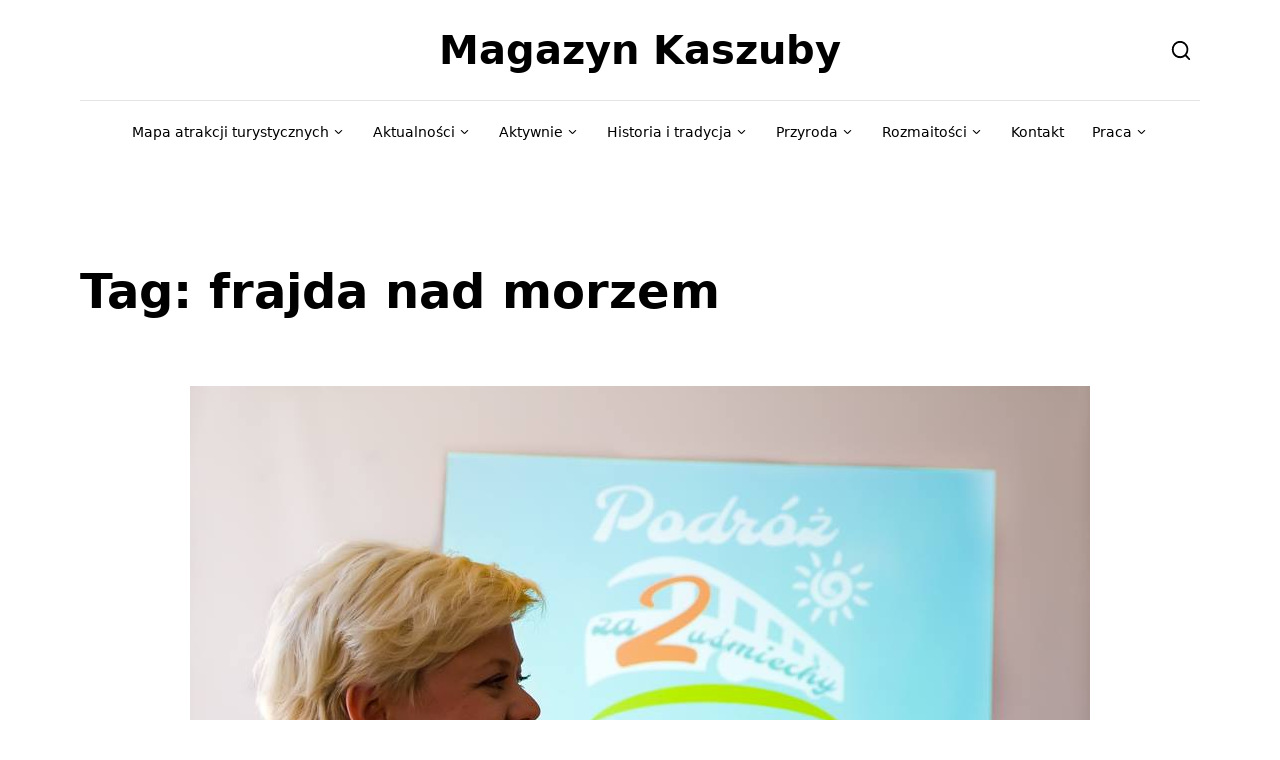

--- FILE ---
content_type: text/html; charset=UTF-8
request_url: https://magazynkaszuby.pl/tag/frajda-nad-morzem/
body_size: 29797
content:
<!DOCTYPE html>
<html lang="pl-PL">
<head><meta charset="UTF-8"><script>if(navigator.userAgent.match(/MSIE|Internet Explorer/i)||navigator.userAgent.match(/Trident\/7\..*?rv:11/i)){var href=document.location.href;if(!href.match(/[?&]nowprocket/)){if(href.indexOf("?")==-1){if(href.indexOf("#")==-1){document.location.href=href+"?nowprocket=1"}else{document.location.href=href.replace("#","?nowprocket=1#")}}else{if(href.indexOf("#")==-1){document.location.href=href+"&nowprocket=1"}else{document.location.href=href.replace("#","&nowprocket=1#")}}}}</script><script>(()=>{class RocketLazyLoadScripts{constructor(){this.v="2.0.4",this.userEvents=["keydown","keyup","mousedown","mouseup","mousemove","mouseover","mouseout","touchmove","touchstart","touchend","touchcancel","wheel","click","dblclick","input"],this.attributeEvents=["onblur","onclick","oncontextmenu","ondblclick","onfocus","onmousedown","onmouseenter","onmouseleave","onmousemove","onmouseout","onmouseover","onmouseup","onmousewheel","onscroll","onsubmit"]}async t(){this.i(),this.o(),/iP(ad|hone)/.test(navigator.userAgent)&&this.h(),this.u(),this.l(this),this.m(),this.k(this),this.p(this),this._(),await Promise.all([this.R(),this.L()]),this.lastBreath=Date.now(),this.S(this),this.P(),this.D(),this.O(),this.M(),await this.C(this.delayedScripts.normal),await this.C(this.delayedScripts.defer),await this.C(this.delayedScripts.async),await this.T(),await this.F(),await this.j(),await this.A(),window.dispatchEvent(new Event("rocket-allScriptsLoaded")),this.everythingLoaded=!0,this.lastTouchEnd&&await new Promise(t=>setTimeout(t,500-Date.now()+this.lastTouchEnd)),this.I(),this.H(),this.U(),this.W()}i(){this.CSPIssue=sessionStorage.getItem("rocketCSPIssue"),document.addEventListener("securitypolicyviolation",t=>{this.CSPIssue||"script-src-elem"!==t.violatedDirective||"data"!==t.blockedURI||(this.CSPIssue=!0,sessionStorage.setItem("rocketCSPIssue",!0))},{isRocket:!0})}o(){window.addEventListener("pageshow",t=>{this.persisted=t.persisted,this.realWindowLoadedFired=!0},{isRocket:!0}),window.addEventListener("pagehide",()=>{this.onFirstUserAction=null},{isRocket:!0})}h(){let t;function e(e){t=e}window.addEventListener("touchstart",e,{isRocket:!0}),window.addEventListener("touchend",function i(o){o.changedTouches[0]&&t.changedTouches[0]&&Math.abs(o.changedTouches[0].pageX-t.changedTouches[0].pageX)<10&&Math.abs(o.changedTouches[0].pageY-t.changedTouches[0].pageY)<10&&o.timeStamp-t.timeStamp<200&&(window.removeEventListener("touchstart",e,{isRocket:!0}),window.removeEventListener("touchend",i,{isRocket:!0}),"INPUT"===o.target.tagName&&"text"===o.target.type||(o.target.dispatchEvent(new TouchEvent("touchend",{target:o.target,bubbles:!0})),o.target.dispatchEvent(new MouseEvent("mouseover",{target:o.target,bubbles:!0})),o.target.dispatchEvent(new PointerEvent("click",{target:o.target,bubbles:!0,cancelable:!0,detail:1,clientX:o.changedTouches[0].clientX,clientY:o.changedTouches[0].clientY})),event.preventDefault()))},{isRocket:!0})}q(t){this.userActionTriggered||("mousemove"!==t.type||this.firstMousemoveIgnored?"keyup"===t.type||"mouseover"===t.type||"mouseout"===t.type||(this.userActionTriggered=!0,this.onFirstUserAction&&this.onFirstUserAction()):this.firstMousemoveIgnored=!0),"click"===t.type&&t.preventDefault(),t.stopPropagation(),t.stopImmediatePropagation(),"touchstart"===this.lastEvent&&"touchend"===t.type&&(this.lastTouchEnd=Date.now()),"click"===t.type&&(this.lastTouchEnd=0),this.lastEvent=t.type,t.composedPath&&t.composedPath()[0].getRootNode()instanceof ShadowRoot&&(t.rocketTarget=t.composedPath()[0]),this.savedUserEvents.push(t)}u(){this.savedUserEvents=[],this.userEventHandler=this.q.bind(this),this.userEvents.forEach(t=>window.addEventListener(t,this.userEventHandler,{passive:!1,isRocket:!0})),document.addEventListener("visibilitychange",this.userEventHandler,{isRocket:!0})}U(){this.userEvents.forEach(t=>window.removeEventListener(t,this.userEventHandler,{passive:!1,isRocket:!0})),document.removeEventListener("visibilitychange",this.userEventHandler,{isRocket:!0}),this.savedUserEvents.forEach(t=>{(t.rocketTarget||t.target).dispatchEvent(new window[t.constructor.name](t.type,t))})}m(){const t="return false",e=Array.from(this.attributeEvents,t=>"data-rocket-"+t),i="["+this.attributeEvents.join("],[")+"]",o="[data-rocket-"+this.attributeEvents.join("],[data-rocket-")+"]",s=(e,i,o)=>{o&&o!==t&&(e.setAttribute("data-rocket-"+i,o),e["rocket"+i]=new Function("event",o),e.setAttribute(i,t))};new MutationObserver(t=>{for(const n of t)"attributes"===n.type&&(n.attributeName.startsWith("data-rocket-")||this.everythingLoaded?n.attributeName.startsWith("data-rocket-")&&this.everythingLoaded&&this.N(n.target,n.attributeName.substring(12)):s(n.target,n.attributeName,n.target.getAttribute(n.attributeName))),"childList"===n.type&&n.addedNodes.forEach(t=>{if(t.nodeType===Node.ELEMENT_NODE)if(this.everythingLoaded)for(const i of[t,...t.querySelectorAll(o)])for(const t of i.getAttributeNames())e.includes(t)&&this.N(i,t.substring(12));else for(const e of[t,...t.querySelectorAll(i)])for(const t of e.getAttributeNames())this.attributeEvents.includes(t)&&s(e,t,e.getAttribute(t))})}).observe(document,{subtree:!0,childList:!0,attributeFilter:[...this.attributeEvents,...e]})}I(){this.attributeEvents.forEach(t=>{document.querySelectorAll("[data-rocket-"+t+"]").forEach(e=>{this.N(e,t)})})}N(t,e){const i=t.getAttribute("data-rocket-"+e);i&&(t.setAttribute(e,i),t.removeAttribute("data-rocket-"+e))}k(t){Object.defineProperty(HTMLElement.prototype,"onclick",{get(){return this.rocketonclick||null},set(e){this.rocketonclick=e,this.setAttribute(t.everythingLoaded?"onclick":"data-rocket-onclick","this.rocketonclick(event)")}})}S(t){function e(e,i){let o=e[i];e[i]=null,Object.defineProperty(e,i,{get:()=>o,set(s){t.everythingLoaded?o=s:e["rocket"+i]=o=s}})}e(document,"onreadystatechange"),e(window,"onload"),e(window,"onpageshow");try{Object.defineProperty(document,"readyState",{get:()=>t.rocketReadyState,set(e){t.rocketReadyState=e},configurable:!0}),document.readyState="loading"}catch(t){console.log("WPRocket DJE readyState conflict, bypassing")}}l(t){this.originalAddEventListener=EventTarget.prototype.addEventListener,this.originalRemoveEventListener=EventTarget.prototype.removeEventListener,this.savedEventListeners=[],EventTarget.prototype.addEventListener=function(e,i,o){o&&o.isRocket||!t.B(e,this)&&!t.userEvents.includes(e)||t.B(e,this)&&!t.userActionTriggered||e.startsWith("rocket-")||t.everythingLoaded?t.originalAddEventListener.call(this,e,i,o):(t.savedEventListeners.push({target:this,remove:!1,type:e,func:i,options:o}),"mouseenter"!==e&&"mouseleave"!==e||t.originalAddEventListener.call(this,e,t.savedUserEvents.push,o))},EventTarget.prototype.removeEventListener=function(e,i,o){o&&o.isRocket||!t.B(e,this)&&!t.userEvents.includes(e)||t.B(e,this)&&!t.userActionTriggered||e.startsWith("rocket-")||t.everythingLoaded?t.originalRemoveEventListener.call(this,e,i,o):t.savedEventListeners.push({target:this,remove:!0,type:e,func:i,options:o})}}J(t,e){this.savedEventListeners=this.savedEventListeners.filter(i=>{let o=i.type,s=i.target||window;return e!==o||t!==s||(this.B(o,s)&&(i.type="rocket-"+o),this.$(i),!1)})}H(){EventTarget.prototype.addEventListener=this.originalAddEventListener,EventTarget.prototype.removeEventListener=this.originalRemoveEventListener,this.savedEventListeners.forEach(t=>this.$(t))}$(t){t.remove?this.originalRemoveEventListener.call(t.target,t.type,t.func,t.options):this.originalAddEventListener.call(t.target,t.type,t.func,t.options)}p(t){let e;function i(e){return t.everythingLoaded?e:e.split(" ").map(t=>"load"===t||t.startsWith("load.")?"rocket-jquery-load":t).join(" ")}function o(o){function s(e){const s=o.fn[e];o.fn[e]=o.fn.init.prototype[e]=function(){return this[0]===window&&t.userActionTriggered&&("string"==typeof arguments[0]||arguments[0]instanceof String?arguments[0]=i(arguments[0]):"object"==typeof arguments[0]&&Object.keys(arguments[0]).forEach(t=>{const e=arguments[0][t];delete arguments[0][t],arguments[0][i(t)]=e})),s.apply(this,arguments),this}}if(o&&o.fn&&!t.allJQueries.includes(o)){const e={DOMContentLoaded:[],"rocket-DOMContentLoaded":[]};for(const t in e)document.addEventListener(t,()=>{e[t].forEach(t=>t())},{isRocket:!0});o.fn.ready=o.fn.init.prototype.ready=function(i){function s(){parseInt(o.fn.jquery)>2?setTimeout(()=>i.bind(document)(o)):i.bind(document)(o)}return"function"==typeof i&&(t.realDomReadyFired?!t.userActionTriggered||t.fauxDomReadyFired?s():e["rocket-DOMContentLoaded"].push(s):e.DOMContentLoaded.push(s)),o([])},s("on"),s("one"),s("off"),t.allJQueries.push(o)}e=o}t.allJQueries=[],o(window.jQuery),Object.defineProperty(window,"jQuery",{get:()=>e,set(t){o(t)}})}P(){const t=new Map;document.write=document.writeln=function(e){const i=document.currentScript,o=document.createRange(),s=i.parentElement;let n=t.get(i);void 0===n&&(n=i.nextSibling,t.set(i,n));const c=document.createDocumentFragment();o.setStart(c,0),c.appendChild(o.createContextualFragment(e)),s.insertBefore(c,n)}}async R(){return new Promise(t=>{this.userActionTriggered?t():this.onFirstUserAction=t})}async L(){return new Promise(t=>{document.addEventListener("DOMContentLoaded",()=>{this.realDomReadyFired=!0,t()},{isRocket:!0})})}async j(){return this.realWindowLoadedFired?Promise.resolve():new Promise(t=>{window.addEventListener("load",t,{isRocket:!0})})}M(){this.pendingScripts=[];this.scriptsMutationObserver=new MutationObserver(t=>{for(const e of t)e.addedNodes.forEach(t=>{"SCRIPT"!==t.tagName||t.noModule||t.isWPRocket||this.pendingScripts.push({script:t,promise:new Promise(e=>{const i=()=>{const i=this.pendingScripts.findIndex(e=>e.script===t);i>=0&&this.pendingScripts.splice(i,1),e()};t.addEventListener("load",i,{isRocket:!0}),t.addEventListener("error",i,{isRocket:!0}),setTimeout(i,1e3)})})})}),this.scriptsMutationObserver.observe(document,{childList:!0,subtree:!0})}async F(){await this.X(),this.pendingScripts.length?(await this.pendingScripts[0].promise,await this.F()):this.scriptsMutationObserver.disconnect()}D(){this.delayedScripts={normal:[],async:[],defer:[]},document.querySelectorAll("script[type$=rocketlazyloadscript]").forEach(t=>{t.hasAttribute("data-rocket-src")?t.hasAttribute("async")&&!1!==t.async?this.delayedScripts.async.push(t):t.hasAttribute("defer")&&!1!==t.defer||"module"===t.getAttribute("data-rocket-type")?this.delayedScripts.defer.push(t):this.delayedScripts.normal.push(t):this.delayedScripts.normal.push(t)})}async _(){await this.L();let t=[];document.querySelectorAll("script[type$=rocketlazyloadscript][data-rocket-src]").forEach(e=>{let i=e.getAttribute("data-rocket-src");if(i&&!i.startsWith("data:")){i.startsWith("//")&&(i=location.protocol+i);try{const o=new URL(i).origin;o!==location.origin&&t.push({src:o,crossOrigin:e.crossOrigin||"module"===e.getAttribute("data-rocket-type")})}catch(t){}}}),t=[...new Map(t.map(t=>[JSON.stringify(t),t])).values()],this.Y(t,"preconnect")}async G(t){if(await this.K(),!0!==t.noModule||!("noModule"in HTMLScriptElement.prototype))return new Promise(e=>{let i;function o(){(i||t).setAttribute("data-rocket-status","executed"),e()}try{if(navigator.userAgent.includes("Firefox/")||""===navigator.vendor||this.CSPIssue)i=document.createElement("script"),[...t.attributes].forEach(t=>{let e=t.nodeName;"type"!==e&&("data-rocket-type"===e&&(e="type"),"data-rocket-src"===e&&(e="src"),i.setAttribute(e,t.nodeValue))}),t.text&&(i.text=t.text),t.nonce&&(i.nonce=t.nonce),i.hasAttribute("src")?(i.addEventListener("load",o,{isRocket:!0}),i.addEventListener("error",()=>{i.setAttribute("data-rocket-status","failed-network"),e()},{isRocket:!0}),setTimeout(()=>{i.isConnected||e()},1)):(i.text=t.text,o()),i.isWPRocket=!0,t.parentNode.replaceChild(i,t);else{const i=t.getAttribute("data-rocket-type"),s=t.getAttribute("data-rocket-src");i?(t.type=i,t.removeAttribute("data-rocket-type")):t.removeAttribute("type"),t.addEventListener("load",o,{isRocket:!0}),t.addEventListener("error",i=>{this.CSPIssue&&i.target.src.startsWith("data:")?(console.log("WPRocket: CSP fallback activated"),t.removeAttribute("src"),this.G(t).then(e)):(t.setAttribute("data-rocket-status","failed-network"),e())},{isRocket:!0}),s?(t.fetchPriority="high",t.removeAttribute("data-rocket-src"),t.src=s):t.src="data:text/javascript;base64,"+window.btoa(unescape(encodeURIComponent(t.text)))}}catch(i){t.setAttribute("data-rocket-status","failed-transform"),e()}});t.setAttribute("data-rocket-status","skipped")}async C(t){const e=t.shift();return e?(e.isConnected&&await this.G(e),this.C(t)):Promise.resolve()}O(){this.Y([...this.delayedScripts.normal,...this.delayedScripts.defer,...this.delayedScripts.async],"preload")}Y(t,e){this.trash=this.trash||[];let i=!0;var o=document.createDocumentFragment();t.forEach(t=>{const s=t.getAttribute&&t.getAttribute("data-rocket-src")||t.src;if(s&&!s.startsWith("data:")){const n=document.createElement("link");n.href=s,n.rel=e,"preconnect"!==e&&(n.as="script",n.fetchPriority=i?"high":"low"),t.getAttribute&&"module"===t.getAttribute("data-rocket-type")&&(n.crossOrigin=!0),t.crossOrigin&&(n.crossOrigin=t.crossOrigin),t.integrity&&(n.integrity=t.integrity),t.nonce&&(n.nonce=t.nonce),o.appendChild(n),this.trash.push(n),i=!1}}),document.head.appendChild(o)}W(){this.trash.forEach(t=>t.remove())}async T(){try{document.readyState="interactive"}catch(t){}this.fauxDomReadyFired=!0;try{await this.K(),this.J(document,"readystatechange"),document.dispatchEvent(new Event("rocket-readystatechange")),await this.K(),document.rocketonreadystatechange&&document.rocketonreadystatechange(),await this.K(),this.J(document,"DOMContentLoaded"),document.dispatchEvent(new Event("rocket-DOMContentLoaded")),await this.K(),this.J(window,"DOMContentLoaded"),window.dispatchEvent(new Event("rocket-DOMContentLoaded"))}catch(t){console.error(t)}}async A(){try{document.readyState="complete"}catch(t){}try{await this.K(),this.J(document,"readystatechange"),document.dispatchEvent(new Event("rocket-readystatechange")),await this.K(),document.rocketonreadystatechange&&document.rocketonreadystatechange(),await this.K(),this.J(window,"load"),window.dispatchEvent(new Event("rocket-load")),await this.K(),window.rocketonload&&window.rocketonload(),await this.K(),this.allJQueries.forEach(t=>t(window).trigger("rocket-jquery-load")),await this.K(),this.J(window,"pageshow");const t=new Event("rocket-pageshow");t.persisted=this.persisted,window.dispatchEvent(t),await this.K(),window.rocketonpageshow&&window.rocketonpageshow({persisted:this.persisted})}catch(t){console.error(t)}}async K(){Date.now()-this.lastBreath>45&&(await this.X(),this.lastBreath=Date.now())}async X(){return document.hidden?new Promise(t=>setTimeout(t)):new Promise(t=>requestAnimationFrame(t))}B(t,e){return e===document&&"readystatechange"===t||(e===document&&"DOMContentLoaded"===t||(e===window&&"DOMContentLoaded"===t||(e===window&&"load"===t||e===window&&"pageshow"===t)))}static run(){(new RocketLazyLoadScripts).t()}}RocketLazyLoadScripts.run()})();</script>
	
	<meta name="viewport" content="width=device-width, initial-scale=1">
	<link href="https://magazynkaszuby.pl/wp-content/themes/magazyn/favicon.png" rel="shortcut icon">
	<!-- This site is running CAOS for WordPress -->
<meta name='robots' content='index, follow, max-image-preview:large, max-snippet:-1, max-video-preview:-1' />

	<!-- This site is optimized with the Yoast SEO plugin v26.7 - https://yoast.com/wordpress/plugins/seo/ -->
	<title>frajda nad morzem - Magazyn Kaszuby</title>
	<link rel="canonical" href="https://magazynkaszuby.pl/tag/frajda-nad-morzem/" />
	<meta property="og:locale" content="pl_PL" />
	<meta property="og:type" content="article" />
	<meta property="og:title" content="frajda nad morzem - Magazyn Kaszuby" />
	<meta property="og:url" content="https://magazynkaszuby.pl/tag/frajda-nad-morzem/" />
	<meta property="og:site_name" content="Magazyn Kaszuby" />
	<meta property="og:image" content="http://magazynkaszuby.pl/wp-content/uploads/2016/03/newsletter-header.png" />
	<meta name="twitter:card" content="summary_large_image" />
	<script type="application/ld+json" class="yoast-schema-graph">{"@context":"https://schema.org","@graph":[{"@type":"CollectionPage","@id":"https://magazynkaszuby.pl/tag/frajda-nad-morzem/","url":"https://magazynkaszuby.pl/tag/frajda-nad-morzem/","name":"frajda nad morzem - Magazyn Kaszuby","isPartOf":{"@id":"https://magazynkaszuby.pl/#website"},"primaryImageOfPage":{"@id":"https://magazynkaszuby.pl/tag/frajda-nad-morzem/#primaryimage"},"image":{"@id":"https://magazynkaszuby.pl/tag/frajda-nad-morzem/#primaryimage"},"thumbnailUrl":"https://magazynkaszuby.pl/wp-content/uploads/2016/06/1-2.jpg","breadcrumb":{"@id":"https://magazynkaszuby.pl/tag/frajda-nad-morzem/#breadcrumb"},"inLanguage":"pl-PL"},{"@type":"ImageObject","inLanguage":"pl-PL","@id":"https://magazynkaszuby.pl/tag/frajda-nad-morzem/#primaryimage","url":"https://magazynkaszuby.pl/wp-content/uploads/2016/06/1-2.jpg","contentUrl":"https://magazynkaszuby.pl/wp-content/uploads/2016/06/1-2.jpg","width":900,"height":600,"caption":"Fot. Lucyna Mężyk"},{"@type":"BreadcrumbList","@id":"https://magazynkaszuby.pl/tag/frajda-nad-morzem/#breadcrumb","itemListElement":[{"@type":"ListItem","position":1,"name":"Strona główna","item":"https://magazynkaszuby.pl/"},{"@type":"ListItem","position":2,"name":"frajda nad morzem"}]},{"@type":"WebSite","@id":"https://magazynkaszuby.pl/#website","url":"https://magazynkaszuby.pl/","name":"Magazyn Kaszuby","description":"Nie tylko dla Kaszubów","publisher":{"@id":"https://magazynkaszuby.pl/#organization"},"alternateName":"Portal nie tylko dla Kaszubów","potentialAction":[{"@type":"SearchAction","target":{"@type":"EntryPoint","urlTemplate":"https://magazynkaszuby.pl/?s={search_term_string}"},"query-input":{"@type":"PropertyValueSpecification","valueRequired":true,"valueName":"search_term_string"}}],"inLanguage":"pl-PL"},{"@type":"Organization","@id":"https://magazynkaszuby.pl/#organization","name":"Magazyn Kaszuby","alternateName":"Portal nie tylko dla Kaszubów","url":"https://magazynkaszuby.pl/","logo":{"@type":"ImageObject","inLanguage":"pl-PL","@id":"https://magazynkaszuby.pl/#/schema/logo/image/","url":"https://magazynkaszuby.pl/wp-content/uploads/2016/03/logo-magazyn-kaszuby.jpg","contentUrl":"https://magazynkaszuby.pl/wp-content/uploads/2016/03/logo-magazyn-kaszuby.jpg","width":1500,"height":357,"caption":"Magazyn Kaszuby"},"image":{"@id":"https://magazynkaszuby.pl/#/schema/logo/image/"}}]}</script>
	<!-- / Yoast SEO plugin. -->


<link rel='dns-prefetch' href='//unpkg.com' />
<link rel='dns-prefetch' href='//leaflet.github.io' />
<link rel='preconnect' href='//www.google-analytics.com' />

<link rel="alternate" type="application/rss+xml" title="Magazyn Kaszuby &raquo; Kanał z wpisami" href="https://magazynkaszuby.pl/feed/" />
<link rel="alternate" type="application/rss+xml" title="Magazyn Kaszuby &raquo; Kanał z komentarzami" href="https://magazynkaszuby.pl/comments/feed/" />
<script id="wpp-js" src="https://magazynkaszuby.pl/wp-content/plugins/wordpress-popular-posts/assets/js/wpp.min.js?ver=7.3.6" data-sampling="0" data-sampling-rate="100" data-api-url="https://magazynkaszuby.pl/wp-json/wordpress-popular-posts" data-post-id="0" data-token="6b22947f07" data-lang="0" data-debug="0"></script>
<link rel="alternate" type="application/rss+xml" title="Magazyn Kaszuby &raquo; Kanał z wpisami otagowanymi jako frajda nad morzem" href="https://magazynkaszuby.pl/tag/frajda-nad-morzem/feed/" />
<style id='wp-img-auto-sizes-contain-inline-css'>
img:is([sizes=auto i],[sizes^="auto," i]){contain-intrinsic-size:3000px 1500px}
/*# sourceURL=wp-img-auto-sizes-contain-inline-css */
</style>
<link rel='stylesheet' id='farbtastic-css' href='https://magazynkaszuby.pl/wp-admin/css/farbtastic.min.css?ver=1.3u1' media='all' />
<style id='wp-emoji-styles-inline-css'>

	img.wp-smiley, img.emoji {
		display: inline !important;
		border: none !important;
		box-shadow: none !important;
		height: 1em !important;
		width: 1em !important;
		margin: 0 0.07em !important;
		vertical-align: -0.1em !important;
		background: none !important;
		padding: 0 !important;
	}
/*# sourceURL=wp-emoji-styles-inline-css */
</style>
<link rel='stylesheet' id='wp-block-library-css' href='https://magazynkaszuby.pl/wp-includes/css/dist/block-library/style.min.css?ver=6.9' media='all' />
<style id='wp-block-library-theme-inline-css'>
.wp-block-audio :where(figcaption){color:#555;font-size:13px;text-align:center}.is-dark-theme .wp-block-audio :where(figcaption){color:#ffffffa6}.wp-block-audio{margin:0 0 1em}.wp-block-code{border:1px solid #ccc;border-radius:4px;font-family:Menlo,Consolas,monaco,monospace;padding:.8em 1em}.wp-block-embed :where(figcaption){color:#555;font-size:13px;text-align:center}.is-dark-theme .wp-block-embed :where(figcaption){color:#ffffffa6}.wp-block-embed{margin:0 0 1em}.blocks-gallery-caption{color:#555;font-size:13px;text-align:center}.is-dark-theme .blocks-gallery-caption{color:#ffffffa6}:root :where(.wp-block-image figcaption){color:#555;font-size:13px;text-align:center}.is-dark-theme :root :where(.wp-block-image figcaption){color:#ffffffa6}.wp-block-image{margin:0 0 1em}.wp-block-pullquote{border-bottom:4px solid;border-top:4px solid;color:currentColor;margin-bottom:1.75em}.wp-block-pullquote :where(cite),.wp-block-pullquote :where(footer),.wp-block-pullquote__citation{color:currentColor;font-size:.8125em;font-style:normal;text-transform:uppercase}.wp-block-quote{border-left:.25em solid;margin:0 0 1.75em;padding-left:1em}.wp-block-quote cite,.wp-block-quote footer{color:currentColor;font-size:.8125em;font-style:normal;position:relative}.wp-block-quote:where(.has-text-align-right){border-left:none;border-right:.25em solid;padding-left:0;padding-right:1em}.wp-block-quote:where(.has-text-align-center){border:none;padding-left:0}.wp-block-quote.is-large,.wp-block-quote.is-style-large,.wp-block-quote:where(.is-style-plain){border:none}.wp-block-search .wp-block-search__label{font-weight:700}.wp-block-search__button{border:1px solid #ccc;padding:.375em .625em}:where(.wp-block-group.has-background){padding:1.25em 2.375em}.wp-block-separator.has-css-opacity{opacity:.4}.wp-block-separator{border:none;border-bottom:2px solid;margin-left:auto;margin-right:auto}.wp-block-separator.has-alpha-channel-opacity{opacity:1}.wp-block-separator:not(.is-style-wide):not(.is-style-dots){width:100px}.wp-block-separator.has-background:not(.is-style-dots){border-bottom:none;height:1px}.wp-block-separator.has-background:not(.is-style-wide):not(.is-style-dots){height:2px}.wp-block-table{margin:0 0 1em}.wp-block-table td,.wp-block-table th{word-break:normal}.wp-block-table :where(figcaption){color:#555;font-size:13px;text-align:center}.is-dark-theme .wp-block-table :where(figcaption){color:#ffffffa6}.wp-block-video :where(figcaption){color:#555;font-size:13px;text-align:center}.is-dark-theme .wp-block-video :where(figcaption){color:#ffffffa6}.wp-block-video{margin:0 0 1em}:root :where(.wp-block-template-part.has-background){margin-bottom:0;margin-top:0;padding:1.25em 2.375em}
/*# sourceURL=/wp-includes/css/dist/block-library/theme.min.css */
</style>
<style id='classic-theme-styles-inline-css'>
/*! This file is auto-generated */
.wp-block-button__link{color:#fff;background-color:#32373c;border-radius:9999px;box-shadow:none;text-decoration:none;padding:calc(.667em + 2px) calc(1.333em + 2px);font-size:1.125em}.wp-block-file__button{background:#32373c;color:#fff;text-decoration:none}
/*# sourceURL=/wp-includes/css/classic-themes.min.css */
</style>
<style id='global-styles-inline-css'>
:root{--wp--preset--aspect-ratio--square: 1;--wp--preset--aspect-ratio--4-3: 4/3;--wp--preset--aspect-ratio--3-4: 3/4;--wp--preset--aspect-ratio--3-2: 3/2;--wp--preset--aspect-ratio--2-3: 2/3;--wp--preset--aspect-ratio--16-9: 16/9;--wp--preset--aspect-ratio--9-16: 9/16;--wp--preset--color--black: #000000;--wp--preset--color--cyan-bluish-gray: #abb8c3;--wp--preset--color--white: #ffffff;--wp--preset--color--pale-pink: #f78da7;--wp--preset--color--vivid-red: #cf2e2e;--wp--preset--color--luminous-vivid-orange: #ff6900;--wp--preset--color--luminous-vivid-amber: #fcb900;--wp--preset--color--light-green-cyan: #7bdcb5;--wp--preset--color--vivid-green-cyan: #00d084;--wp--preset--color--pale-cyan-blue: #8ed1fc;--wp--preset--color--vivid-cyan-blue: #0693e3;--wp--preset--color--vivid-purple: #9b51e0;--wp--preset--gradient--vivid-cyan-blue-to-vivid-purple: linear-gradient(135deg,rgb(6,147,227) 0%,rgb(155,81,224) 100%);--wp--preset--gradient--light-green-cyan-to-vivid-green-cyan: linear-gradient(135deg,rgb(122,220,180) 0%,rgb(0,208,130) 100%);--wp--preset--gradient--luminous-vivid-amber-to-luminous-vivid-orange: linear-gradient(135deg,rgb(252,185,0) 0%,rgb(255,105,0) 100%);--wp--preset--gradient--luminous-vivid-orange-to-vivid-red: linear-gradient(135deg,rgb(255,105,0) 0%,rgb(207,46,46) 100%);--wp--preset--gradient--very-light-gray-to-cyan-bluish-gray: linear-gradient(135deg,rgb(238,238,238) 0%,rgb(169,184,195) 100%);--wp--preset--gradient--cool-to-warm-spectrum: linear-gradient(135deg,rgb(74,234,220) 0%,rgb(151,120,209) 20%,rgb(207,42,186) 40%,rgb(238,44,130) 60%,rgb(251,105,98) 80%,rgb(254,248,76) 100%);--wp--preset--gradient--blush-light-purple: linear-gradient(135deg,rgb(255,206,236) 0%,rgb(152,150,240) 100%);--wp--preset--gradient--blush-bordeaux: linear-gradient(135deg,rgb(254,205,165) 0%,rgb(254,45,45) 50%,rgb(107,0,62) 100%);--wp--preset--gradient--luminous-dusk: linear-gradient(135deg,rgb(255,203,112) 0%,rgb(199,81,192) 50%,rgb(65,88,208) 100%);--wp--preset--gradient--pale-ocean: linear-gradient(135deg,rgb(255,245,203) 0%,rgb(182,227,212) 50%,rgb(51,167,181) 100%);--wp--preset--gradient--electric-grass: linear-gradient(135deg,rgb(202,248,128) 0%,rgb(113,206,126) 100%);--wp--preset--gradient--midnight: linear-gradient(135deg,rgb(2,3,129) 0%,rgb(40,116,252) 100%);--wp--preset--font-size--small: 14px;--wp--preset--font-size--medium: 20px;--wp--preset--font-size--large: 23px;--wp--preset--font-size--x-large: 42px;--wp--preset--font-size--normal: 18px;--wp--preset--font-size--huge: 35px;--wp--preset--spacing--20: 0.44rem;--wp--preset--spacing--30: 0.67rem;--wp--preset--spacing--40: 1rem;--wp--preset--spacing--50: 1.5rem;--wp--preset--spacing--60: 2.25rem;--wp--preset--spacing--70: 3.38rem;--wp--preset--spacing--80: 5.06rem;--wp--preset--shadow--natural: 6px 6px 9px rgba(0, 0, 0, 0.2);--wp--preset--shadow--deep: 12px 12px 50px rgba(0, 0, 0, 0.4);--wp--preset--shadow--sharp: 6px 6px 0px rgba(0, 0, 0, 0.2);--wp--preset--shadow--outlined: 6px 6px 0px -3px rgb(255, 255, 255), 6px 6px rgb(0, 0, 0);--wp--preset--shadow--crisp: 6px 6px 0px rgb(0, 0, 0);}:where(.is-layout-flex){gap: 0.5em;}:where(.is-layout-grid){gap: 0.5em;}body .is-layout-flex{display: flex;}.is-layout-flex{flex-wrap: wrap;align-items: center;}.is-layout-flex > :is(*, div){margin: 0;}body .is-layout-grid{display: grid;}.is-layout-grid > :is(*, div){margin: 0;}:where(.wp-block-columns.is-layout-flex){gap: 2em;}:where(.wp-block-columns.is-layout-grid){gap: 2em;}:where(.wp-block-post-template.is-layout-flex){gap: 1.25em;}:where(.wp-block-post-template.is-layout-grid){gap: 1.25em;}.has-black-color{color: var(--wp--preset--color--black) !important;}.has-cyan-bluish-gray-color{color: var(--wp--preset--color--cyan-bluish-gray) !important;}.has-white-color{color: var(--wp--preset--color--white) !important;}.has-pale-pink-color{color: var(--wp--preset--color--pale-pink) !important;}.has-vivid-red-color{color: var(--wp--preset--color--vivid-red) !important;}.has-luminous-vivid-orange-color{color: var(--wp--preset--color--luminous-vivid-orange) !important;}.has-luminous-vivid-amber-color{color: var(--wp--preset--color--luminous-vivid-amber) !important;}.has-light-green-cyan-color{color: var(--wp--preset--color--light-green-cyan) !important;}.has-vivid-green-cyan-color{color: var(--wp--preset--color--vivid-green-cyan) !important;}.has-pale-cyan-blue-color{color: var(--wp--preset--color--pale-cyan-blue) !important;}.has-vivid-cyan-blue-color{color: var(--wp--preset--color--vivid-cyan-blue) !important;}.has-vivid-purple-color{color: var(--wp--preset--color--vivid-purple) !important;}.has-black-background-color{background-color: var(--wp--preset--color--black) !important;}.has-cyan-bluish-gray-background-color{background-color: var(--wp--preset--color--cyan-bluish-gray) !important;}.has-white-background-color{background-color: var(--wp--preset--color--white) !important;}.has-pale-pink-background-color{background-color: var(--wp--preset--color--pale-pink) !important;}.has-vivid-red-background-color{background-color: var(--wp--preset--color--vivid-red) !important;}.has-luminous-vivid-orange-background-color{background-color: var(--wp--preset--color--luminous-vivid-orange) !important;}.has-luminous-vivid-amber-background-color{background-color: var(--wp--preset--color--luminous-vivid-amber) !important;}.has-light-green-cyan-background-color{background-color: var(--wp--preset--color--light-green-cyan) !important;}.has-vivid-green-cyan-background-color{background-color: var(--wp--preset--color--vivid-green-cyan) !important;}.has-pale-cyan-blue-background-color{background-color: var(--wp--preset--color--pale-cyan-blue) !important;}.has-vivid-cyan-blue-background-color{background-color: var(--wp--preset--color--vivid-cyan-blue) !important;}.has-vivid-purple-background-color{background-color: var(--wp--preset--color--vivid-purple) !important;}.has-black-border-color{border-color: var(--wp--preset--color--black) !important;}.has-cyan-bluish-gray-border-color{border-color: var(--wp--preset--color--cyan-bluish-gray) !important;}.has-white-border-color{border-color: var(--wp--preset--color--white) !important;}.has-pale-pink-border-color{border-color: var(--wp--preset--color--pale-pink) !important;}.has-vivid-red-border-color{border-color: var(--wp--preset--color--vivid-red) !important;}.has-luminous-vivid-orange-border-color{border-color: var(--wp--preset--color--luminous-vivid-orange) !important;}.has-luminous-vivid-amber-border-color{border-color: var(--wp--preset--color--luminous-vivid-amber) !important;}.has-light-green-cyan-border-color{border-color: var(--wp--preset--color--light-green-cyan) !important;}.has-vivid-green-cyan-border-color{border-color: var(--wp--preset--color--vivid-green-cyan) !important;}.has-pale-cyan-blue-border-color{border-color: var(--wp--preset--color--pale-cyan-blue) !important;}.has-vivid-cyan-blue-border-color{border-color: var(--wp--preset--color--vivid-cyan-blue) !important;}.has-vivid-purple-border-color{border-color: var(--wp--preset--color--vivid-purple) !important;}.has-vivid-cyan-blue-to-vivid-purple-gradient-background{background: var(--wp--preset--gradient--vivid-cyan-blue-to-vivid-purple) !important;}.has-light-green-cyan-to-vivid-green-cyan-gradient-background{background: var(--wp--preset--gradient--light-green-cyan-to-vivid-green-cyan) !important;}.has-luminous-vivid-amber-to-luminous-vivid-orange-gradient-background{background: var(--wp--preset--gradient--luminous-vivid-amber-to-luminous-vivid-orange) !important;}.has-luminous-vivid-orange-to-vivid-red-gradient-background{background: var(--wp--preset--gradient--luminous-vivid-orange-to-vivid-red) !important;}.has-very-light-gray-to-cyan-bluish-gray-gradient-background{background: var(--wp--preset--gradient--very-light-gray-to-cyan-bluish-gray) !important;}.has-cool-to-warm-spectrum-gradient-background{background: var(--wp--preset--gradient--cool-to-warm-spectrum) !important;}.has-blush-light-purple-gradient-background{background: var(--wp--preset--gradient--blush-light-purple) !important;}.has-blush-bordeaux-gradient-background{background: var(--wp--preset--gradient--blush-bordeaux) !important;}.has-luminous-dusk-gradient-background{background: var(--wp--preset--gradient--luminous-dusk) !important;}.has-pale-ocean-gradient-background{background: var(--wp--preset--gradient--pale-ocean) !important;}.has-electric-grass-gradient-background{background: var(--wp--preset--gradient--electric-grass) !important;}.has-midnight-gradient-background{background: var(--wp--preset--gradient--midnight) !important;}.has-small-font-size{font-size: var(--wp--preset--font-size--small) !important;}.has-medium-font-size{font-size: var(--wp--preset--font-size--medium) !important;}.has-large-font-size{font-size: var(--wp--preset--font-size--large) !important;}.has-x-large-font-size{font-size: var(--wp--preset--font-size--x-large) !important;}
:where(.wp-block-post-template.is-layout-flex){gap: 1.25em;}:where(.wp-block-post-template.is-layout-grid){gap: 1.25em;}
:where(.wp-block-term-template.is-layout-flex){gap: 1.25em;}:where(.wp-block-term-template.is-layout-grid){gap: 1.25em;}
:where(.wp-block-columns.is-layout-flex){gap: 2em;}:where(.wp-block-columns.is-layout-grid){gap: 2em;}
:root :where(.wp-block-pullquote){font-size: 1.5em;line-height: 1.6;}
/*# sourceURL=global-styles-inline-css */
</style>
<link rel='stylesheet' id='fancybox-css' href='https://magazynkaszuby.pl/wp-content/plugins/w3dev-fancybox/fancybox/jquery.fancybox.min.css?ver=6.9' media='all' />
<link data-minify="1" rel='stylesheet' id='wordpress-popular-posts-css-css' href='https://magazynkaszuby.pl/wp-content/cache/min/1/wp-content/plugins/wordpress-popular-posts/assets/css/wpp.css?ver=1768951799' media='all' />
<link rel='stylesheet' id='bootstrap-css' href='https://magazynkaszuby.pl/wp-content/themes/magazyn/vendors/bootstrap/bootstrap.min.css?ver=4.5.3' media='all' />
<link rel='stylesheet' id='flickity-css' href='https://magazynkaszuby.pl/wp-content/themes/magazyn/vendors/flickity/flickity.min.css?ver=2.1.2' media='all' />
<link data-minify="1" rel='stylesheet' id='photoswipe-css' href='https://magazynkaszuby.pl/wp-content/cache/min/1/wp-content/themes/magazyn/vendors/photoswipe/photoswipe.css?ver=1768951799' media='all' />
<link data-minify="1" rel='stylesheet' id='photoswipe-skin-css' href='https://magazynkaszuby.pl/wp-content/cache/min/1/wp-content/themes/magazyn/vendors/photoswipe/default-skin/default-skin.css?ver=1768951799' media='all' />
<link data-minify="1" rel='stylesheet' id='slick-css' href='https://magazynkaszuby.pl/wp-content/cache/min/1/wp-content/themes/magazyn/vendors/slick/slick.css?ver=1768951799' media='all' />
<link data-minify="1" rel='stylesheet' id='swiper-css' href='https://magazynkaszuby.pl/wp-content/cache/min/1/wp-content/plugins/elementor/assets/lib/swiper/v8/css/swiper.min.css?ver=1768951799' media='all' />
<link data-minify="1" rel='stylesheet' id='nomady-css' href='https://magazynkaszuby.pl/wp-content/cache/min/1/wp-content/themes/magazyn/style.css?ver=1768951799' media='all' />
<script type="rocketlazyloadscript" data-rocket-src="https://magazynkaszuby.pl/wp-includes/js/jquery/jquery.min.js?ver=3.7.1" id="jquery-core-js"></script>
<script type="rocketlazyloadscript" data-rocket-src="https://magazynkaszuby.pl/wp-includes/js/jquery/jquery-migrate.min.js?ver=3.4.1" id="jquery-migrate-js"></script>
<script type="rocketlazyloadscript" data-minify="1" data-cfasync="false" async data-rocket-src="https://magazynkaszuby.pl/wp-content/cache/min/1/wp-content/uploads/caos/ceba67ed.js?ver=1767780286" id="caos-gtag-js"></script>
<script type="rocketlazyloadscript" data-cfasync="false" id="caos-gtag-js-after">
window.dataLayer = window.dataLayer || [];

    function gtag() {
        dataLayer.push(arguments);
    }

    gtag('js', new Date());
    gtag('config', 'G-14L31S8K4E', {"cookie_domain":"magazynkaszuby.pl","cookie_flags":"samesite=none;secure","allow_google_signals":true});
	
//# sourceURL=caos-gtag-js-after
</script>
<link rel="https://api.w.org/" href="https://magazynkaszuby.pl/wp-json/" /><link rel="alternate" title="JSON" type="application/json" href="https://magazynkaszuby.pl/wp-json/wp/v2/tags/457" /><link rel="EditURI" type="application/rsd+xml" title="RSD" href="https://magazynkaszuby.pl/xmlrpc.php?rsd" />
<meta name="generator" content="WordPress 6.9" />
<link data-minify="1" rel="stylesheet" href="https://magazynkaszuby.pl/wp-content/cache/min/1/wp-content/plugins/auto-tag-links/css/styles.css?ver=1768951799" type="text/css" />            <style id="wpp-loading-animation-styles">@-webkit-keyframes bgslide{from{background-position-x:0}to{background-position-x:-200%}}@keyframes bgslide{from{background-position-x:0}to{background-position-x:-200%}}.wpp-widget-block-placeholder,.wpp-shortcode-placeholder{margin:0 auto;width:60px;height:3px;background:#dd3737;background:linear-gradient(90deg,#dd3737 0%,#571313 10%,#dd3737 100%);background-size:200% auto;border-radius:3px;-webkit-animation:bgslide 1s infinite linear;animation:bgslide 1s infinite linear}</style>
            <meta name="generator" content="Elementor 3.34.0; features: additional_custom_breakpoints; settings: css_print_method-external, google_font-enabled, font_display-swap">
			<style>
				.e-con.e-parent:nth-of-type(n+4):not(.e-lazyloaded):not(.e-no-lazyload),
				.e-con.e-parent:nth-of-type(n+4):not(.e-lazyloaded):not(.e-no-lazyload) * {
					background-image: none !important;
				}
				@media screen and (max-height: 1024px) {
					.e-con.e-parent:nth-of-type(n+3):not(.e-lazyloaded):not(.e-no-lazyload),
					.e-con.e-parent:nth-of-type(n+3):not(.e-lazyloaded):not(.e-no-lazyload) * {
						background-image: none !important;
					}
				}
				@media screen and (max-height: 640px) {
					.e-con.e-parent:nth-of-type(n+2):not(.e-lazyloaded):not(.e-no-lazyload),
					.e-con.e-parent:nth-of-type(n+2):not(.e-lazyloaded):not(.e-no-lazyload) * {
						background-image: none !important;
					}
				}
			</style>
			<script type="rocketlazyloadscript" async data-rocket-src="https://pagead2.googlesyndication.com/pagead/js/adsbygoogle.js?client=ca-pub-2503497526205540"
     crossorigin="anonymous"></script>
<style id="nomady-inline-css">
    			.post-body-copy .has-drop-cap:first-letter {
    				font-size: 5.6em;
    				line-height: 0.75;
    				margin-top: 0.10267857142857em;
    			}
    			@media (min-width: 576px) {
    				.post-body-copy .has-drop-cap:first-letter {
    					font-size: 5.8666666666667em;
    					line-height: 0.75;
    					margin-top: 0.10369318181818em;
    				}
    			}.post-navigation .nav-previous a:before { background-image: url("https://magazynkaszuby.pl/wp-content/themes/magazyn/assets/svg-icons/arrow-left.svg"); }.post-navigation .nav-next a:before { background-image: url("https://magazynkaszuby.pl/wp-content/themes/magazyn/assets/svg-icons/arrow-right.svg"); }.comments-area .comment-body .comment-reply-link:before { background-image: url("https://magazynkaszuby.pl/wp-content/themes/magazyn/assets/svg-icons/reply.svg"); }.comments-area .comment.bypostauthor .comment-author .fn:after { content: "Autor"; }</style>    <script type="rocketlazyloadscript" data-rocket-type="text/javascript" data-rocket-src="https://maps.googleapis.com/maps/api/js?key=AIzaSyCqmfmxjs87FCan7yI_BfOZFU2T8Q0Vex0&libraries=places"></script>

<meta name="generator" content="WP Rocket 3.20.2" data-wpr-features="wpr_delay_js wpr_minify_js wpr_minify_css wpr_preload_links wpr_host_fonts_locally wpr_desktop" /></head>

<body class="archive tag tag-frajda-nad-morzem tag-457 wp-embed-responsive wp-theme-magazyn elementor-default elementor-kit-18147">
<div data-rocket-location-hash="a4b42ea6bd67bdf011630d403fadcac3" id="mnmd-site">
	<div data-rocket-location-hash="42b7c36fe625badb0913a1a3c0856c2a" class="site-constraint">
		<a class="skip-link sr-only" href="#content">Przejdź do serwisu magazynkaszuby.pl</a>

		<header data-rocket-location-hash="9f81ff2171ecc82cb1e8ee381a2fac41" id="mnmd-masthead" class="site-header site-header-standard-center js-sticky-header-holder">
	<div class="site-header-banner d-none d-xl-block">
		<div class="container-xl">
			<div class="site-header-banner-inner d-flex align-items-center">
				<div class="site-header-social site-header-banner-left">
									</div>

				<div class="site-header-logo d-flex align-items-center justify-content-center text-center">
							<h2 class="site-branding site-branding-text h2 h1-lg"><a href="https://magazynkaszuby.pl/" rel="home">Magazyn Kaszuby</a></h2>
					</div>

				<div class="site-header-actions site-header-banner-right text-right">
					<button class="btn navbar-btn navbar-search-toggler" type="button" data-toggle="modal" data-target="#mnmd-search-modal"  aria-label="Szukaj w serwisie"><span class="mnmd-icon" aria-hidden="true"><svg xmlns="http://www.w3.org/2000/svg" width="24" height="24" viewBox="0 0 24 24"><title>search</title><path d="M21.7 20.3L18 16.6c1.2-1.5 2-3.5 2-5.6 0-5-4-9-9-9s-9 4-9 9 4 9 9 9c2.1 0 4.1-.7 5.6-2l3.7 3.7c.2.2.5.3.7.3s.5-.1.7-.3c.4-.4.4-1 0-1.4zM4 11c0-3.9 3.1-7 7-7s7 3.1 7 7c0 1.9-.8 3.7-2 4.9-1.3 1.3-3 2-4.9 2-4 .1-7.1-3-7.1-6.9z"/></svg></span></button>

									</div>
			</div>
		</div>
	</div>

			<div class="site-header-navigation d-none d-xl-block">
			<div class="container-xl">
				<nav class="navbar navbar-light justify-content-between justify-content-xl-center">
	<div class="navbar-nav-wrapper d-none d-xl-block">
		<ul id="top-menu" class="mnmd-navigation mnmd-navigation-top navigation navbar-nav justify-content-lg-center"><li id="menu-item-18360" class="menu-item menu-item-type-post_type menu-item-object-page menu-item-has-children menu-item-18360"><a href="https://magazynkaszuby.pl/mapa/">Mapa atrakcji turystycznych</a><ul class="sub-menu"><li id="menu-item-18361" class="menu-item menu-item-type-post_type menu-item-object-page menu-item-18361"><a href="https://magazynkaszuby.pl/wyszukiwarka-atrakcji/">Wyszukaj atrakcje</a></li><li id="menu-item-18363" class="menu-item menu-item-type-post_type menu-item-object-page menu-item-has-children menu-item-18363"><a href="https://magazynkaszuby.pl/lokalizacje/">Polecane atrakcje</a><ul class="sub-menu"><li id="menu-item-18555" class="menu-item menu-item-type-custom menu-item-object-custom menu-item-18555"><a href="https://magazynkaszuby.pl/atrakcje/leba-ruchome-wydmy-polska-sahara/">Łeba atrakcje</a></li><li id="menu-item-18556" class="menu-item menu-item-type-custom menu-item-object-custom menu-item-18556"><a href="https://magazynkaszuby.pl/atrakcje/rowy-turystyczna-wies-nadmorska-plaza/">Rowy atrakcje</a></li><li id="menu-item-18559" class="menu-item menu-item-type-custom menu-item-object-custom menu-item-18559"><a href="https://magazynkaszuby.pl/atrakcje/kartuzy-miasto-wsrod-jezior/">Kartuzy atrakcje</a></li><li id="menu-item-18558" class="menu-item menu-item-type-custom menu-item-object-custom menu-item-18558"><a href="https://magazynkaszuby.pl/2018/08/atrakcje-na-kaszubach-okolice-koscierzyny-dziesiec-najwazniejszych-atrakcji/">Kościerzyna atrakcje</a></li><li id="menu-item-18561" class="menu-item menu-item-type-custom menu-item-object-custom menu-item-18561"><a href="https://magazynkaszuby.pl/2020/07/okolice-bytowa-warto-zobaczyc/">Bytów atrakcje</a></li><li id="menu-item-18560" class="menu-item menu-item-type-custom menu-item-object-custom menu-item-18560"><a href="https://magazynkaszuby.pl/atrakcje/przywidz-jeziora-gory/">Przywidz atrakcje</a></li><li id="menu-item-18565" class="menu-item menu-item-type-custom menu-item-object-custom menu-item-18565"><a href="https://magazynkaszuby.pl/atrakcje/krojanty-prywatna-klinika-rehabilitacyjna/">Krojanty atrakcje</a></li><li id="menu-item-18567" class="menu-item menu-item-type-custom menu-item-object-custom menu-item-18567"><a href="https://magazynkaszuby.pl/atrakcje/wesiory-rezerwat-archeologiczny-kamienne-kregi-kamienna-zagadka/">Wesiory atrakcje</a></li><li id="menu-item-18568" class="menu-item menu-item-type-custom menu-item-object-custom menu-item-18568"><a href="https://magazynkaszuby.pl/atrakcje/swornegacie-wies-turystyczna-cieszaca-sie-coraz-wieksza-popularnoscia/">Swornegacie atrakcje</a></li><li id="menu-item-18557" class="menu-item menu-item-type-custom menu-item-object-custom menu-item-18557"><a href="https://magazynkaszuby.pl/atrakcje/mecikal-malownicza-miejscowosc-turystyczna/">Męcikał atrakcje</a></li><li id="menu-item-18562" class="menu-item menu-item-type-custom menu-item-object-custom menu-item-18562"><a href="https://magazynkaszuby.pl/atrakcje/mozdzanowo-wies-slynaca-bursztynu-ryglowych-domow/">Możdżanowo atrakcje</a></li><li id="menu-item-18563" class="menu-item menu-item-type-custom menu-item-object-custom menu-item-18563"><a href="https://magazynkaszuby.pl/atrakcje/miastko-kraina-rummela-kaszubskiego-robin-hooda/">Miastko atrakcje</a></li><li id="menu-item-18572" class="menu-item menu-item-type-custom menu-item-object-custom menu-item-18572"><a href="https://magazynkaszuby.pl/atrakcje/bedomin-muzeum-hymnu-narodowego-dom-rodzinny-jozefa-wybickiego/">Bedomin atrakcje</a></li><li id="menu-item-18566" class="menu-item menu-item-type-custom menu-item-object-custom menu-item-18566"><a href="https://magazynkaszuby.pl/atrakcje/mechowo-groty-mechowskie-niezwykly-podziemny-spacer/">Mechowo atrakcje</a></li><li id="menu-item-18569" class="menu-item menu-item-type-custom menu-item-object-custom menu-item-18569"><a href="https://magazynkaszuby.pl/atrakcje/lapalice-zamek-niedokonczony/">Lapalice atrakcje</a></li><li id="menu-item-18570" class="menu-item menu-item-type-custom menu-item-object-custom menu-item-18570"><a href="https://magazynkaszuby.pl/atrakcje/chmielno-wies/">Chmielno atrakcje</a></li><li id="menu-item-18571" class="menu-item menu-item-type-custom menu-item-object-custom menu-item-18571"><a href="https://magazynkaszuby.pl/atrakcje/stezyca-cicha-spokojna-tradycyjna/">Stężyca atrakcje</a></li></ul></li><li id="menu-item-18364" class="menu-item menu-item-type-post_type menu-item-object-page menu-item-18364"><a href="https://magazynkaszuby.pl/mapy-i-przewodniki/">Mapy i przewodniki</a></li></ul></li><li id="menu-item-79" class="menu-item menu-item-type-taxonomy menu-item-object-category menu-item-has-children menu-item-79"><a href="https://magazynkaszuby.pl/kategoria/aktualnosci/">Aktualności</a><ul class="sub-menu"><li id="menu-item-18564" class="menu-item menu-item-type-custom menu-item-object-custom menu-item-18564"><a href="https://magazynkaszuby.pl/2017/03/droga-kaszubska-zachwycajaca-wizytowka/">Droga kaszubska</a></li></ul></li><li id="menu-item-77" class="menu-item menu-item-type-taxonomy menu-item-object-category menu-item-has-children menu-item-77"><a href="https://magazynkaszuby.pl/kategoria/aktywnie/">Aktywnie</a><ul class="sub-menu"><li id="menu-item-18614" class="menu-item menu-item-type-custom menu-item-object-custom menu-item-has-children menu-item-18614"><a href="https://magazynkaszuby.pl/rodzaj/trasy-rowerowe/">Trasy rowerowe</a><ul class="sub-menu"><li id="menu-item-18625" class="menu-item menu-item-type-custom menu-item-object-custom menu-item-18625"><a href="https://magazynkaszuby.pl/atrakcje/puck-wladyslawowo-hel-sciezka-rowerowa-panorama-polwyspu-helskiego-oczami-rowerzysty/">Puck &#8211; Władysławowo &#8211; Hel: ścieżka rowerowa</a></li><li id="menu-item-18626" class="menu-item menu-item-type-custom menu-item-object-custom menu-item-18626"><a href="https://magazynkaszuby.pl/atrakcje/przywidzka-czerwona-trasa-rowerowa/">Przywidzka czerwona trasa rowerowa</a></li><li id="menu-item-18627" class="menu-item menu-item-type-custom menu-item-object-custom menu-item-18627"><a href="https://magazynkaszuby.pl/atrakcje/czluchow-okolice-trasy-rowerowe/">Człuchów trasy rowerowe</a></li></ul></li><li id="menu-item-18540" class="menu-item menu-item-type-custom menu-item-object-custom menu-item-has-children menu-item-18540"><a href="https://magazynkaszuby.pl/tag/stoki-narciarskie-kaszuby/">Stoki narciarskie</a><ul class="sub-menu"><li id="menu-item-18542" class="menu-item menu-item-type-custom menu-item-object-custom menu-item-18542"><a href="https://magazynkaszuby.pl/2017/01/narty-kaszuby-rzecz-jasna/">Gdzie na narty na Kaszubach?</a></li><li id="menu-item-18541" class="menu-item menu-item-type-custom menu-item-object-custom menu-item-18541"><a href="https://magazynkaszuby.pl/atrakcje/przywidz-okolice-osrodki-narciarskie-przywidzu-trzepowie-raj-dla-narciarzy/">Ośrodek narciarski Przywidz</a></li></ul></li><li id="menu-item-18543" class="menu-item menu-item-type-custom menu-item-object-custom menu-item-has-children menu-item-18543"><a href="https://magazynkaszuby.pl/tag/kaszuby-sporty-wodne/">Atrakcje wodne</a><ul class="sub-menu"><li id="menu-item-18544" class="menu-item menu-item-type-custom menu-item-object-custom menu-item-18544"><a href="https://magazynkaszuby.pl/atrakcje/hel-port-morski-dla-rybakow/">Port morski dla rybaków</a></li><li id="menu-item-18545" class="menu-item menu-item-type-custom menu-item-object-custom menu-item-18545"><a href="https://magazynkaszuby.pl/atrakcje/nadole-przystan-jeziorze-zarnowieckim-rejsy-statkiem-wycieczkowym-nadolanin/">Rejsy statkiem wycieczkowym Nadolanin</a></li><li id="menu-item-18546" class="menu-item menu-item-type-custom menu-item-object-custom menu-item-18546"><a href="https://magazynkaszuby.pl/atrakcje/gmina-kolbudy-elektrownie-wodne-kawal-historii-malownicze-kaszubskie-krajobrazy/">Elektrownia wodna</a></li><li id="menu-item-18547" class="menu-item menu-item-type-custom menu-item-object-custom menu-item-18547"><a href="https://magazynkaszuby.pl/atrakcje/zarnowiec-debki-szlak-kajakowy-morza-rzeka-piasnica-atrakcja-wodna-dla-calej-rodziny/">Szlak kajakowy Piasnica atrakcja wodna dla całej rodziny</a></li><li id="menu-item-18548" class="menu-item menu-item-type-custom menu-item-object-custom menu-item-18548"><a href="https://magazynkaszuby.pl/atrakcje/leba-port-morski-krzyz-nawigacyjny/">Łeba port morski</a></li><li id="menu-item-18549" class="menu-item menu-item-type-custom menu-item-object-custom menu-item-18549"><a href="https://magazynkaszuby.pl/atrakcje/jastarnia-skansen-fortyfikacji-osrodek-oporu-jastarnia-1939-roku/">Jastarnia skansen</a></li><li id="menu-item-18550" class="menu-item menu-item-type-custom menu-item-object-custom menu-item-18550"><a href="https://magazynkaszuby.pl/atrakcje/puck-port-jachtowy-rybacki-aktywnie-nad-zatoka-pucka/">Puck port jachtowy &#8211; rybacka zatoka Pucka</a></li><li id="menu-item-18551" class="menu-item menu-item-type-custom menu-item-object-custom menu-item-18551"><a href="https://magazynkaszuby.pl/atrakcje/bytow-okolice-jeziora-lobeliowe-sciezki-przyrodnicze/">Bytów ścieżki przyrodnicze</a></li><li id="menu-item-18552" class="menu-item menu-item-type-custom menu-item-object-custom menu-item-18552"><a href="https://magazynkaszuby.pl/2020/02/nowe-sporty-wodne-czym-polega-dlaczego-warto/">Nowe sporty wodne</a></li><li id="menu-item-18553" class="menu-item menu-item-type-custom menu-item-object-custom menu-item-18553"><a href="https://magazynkaszuby.pl/atrakcje/wladyslawowo-port-rybacki-jachtowy-miejsce-aktywnego-wypoczynku/">Port rybacki we Władysławowie</a></li><li id="menu-item-18554" class="menu-item menu-item-type-custom menu-item-object-custom menu-item-18554"><a href="https://magazynkaszuby.pl/atrakcje/stara-kiszewa-przystan-kajakowa-nad-rzeka-wierzyca/">Stara kiszewa  &#8211; przystań kajakowa</a></li></ul></li></ul></li><li id="menu-item-75" class="menu-item menu-item-type-taxonomy menu-item-object-category menu-item-has-children menu-item-75"><a href="https://magazynkaszuby.pl/kategoria/historia-tradycja/">Historia i tradycja</a><ul class="sub-menu"><li id="menu-item-18586" class="menu-item menu-item-type-custom menu-item-object-custom menu-item-has-children menu-item-18586"><a href="https://magazynkaszuby.pl/rodzaj/muzea/">Skanseny i muzea</a><ul class="sub-menu"><li id="menu-item-18588" class="menu-item menu-item-type-custom menu-item-object-custom menu-item-18588"><a href="https://magazynkaszuby.pl/atrakcje/kartuzy-muzeum-kaszubskie/">Kartuzy muzeum kaszubskie</a></li><li id="menu-item-18587" class="menu-item menu-item-type-custom menu-item-object-custom menu-item-18587"><a href="https://magazynkaszuby.pl/rodzaj/muzea/%20%20https://magazynkaszuby.pl/atrakcje/kluki-skansen-muzeum-wsi-slowinskiej-zatrzymal-sie-czas/">Kluki skansen muzeum wsi słowinskiej</a></li><li id="menu-item-18589" class="menu-item menu-item-type-custom menu-item-object-custom menu-item-18589"><a href="https://magazynkaszuby.pl/atrakcje/chmielno-muzeum-ceramiki-kaszubskiej-neclow-mozesz-ulepic-wlasne-naczynie/">Chmielno muzeum ceramiki kaszubskiej</a></li><li id="menu-item-18590" class="menu-item menu-item-type-custom menu-item-object-custom menu-item-18590"><a href="https://magazynkaszuby.pl/atrakcje/chojnice-muzeum-historyczno-etnograficzne-brama-czluchowska/">Chojnice muzeum historyczno-etnograficzne</a></li><li id="menu-item-18591" class="menu-item menu-item-type-custom menu-item-object-custom menu-item-18591"><a href="https://magazynkaszuby.pl/atrakcje/brusy-jaglie-galeria-jozefa-chelmowskiego-skansen-pszczelarstwa-chata-kaszubska/">Brusy jaglie</a></li><li id="menu-item-18592" class="menu-item menu-item-type-custom menu-item-object-custom menu-item-18592"><a href="https://magazynkaszuby.pl/atrakcje/koscierzyna-muzeum-kolejnictwa-para-buch-kola-ruch/">Kościerzyna muzeum kolejnictwa</a></li><li id="menu-item-18593" class="menu-item menu-item-type-custom menu-item-object-custom menu-item-18593"><a href="https://magazynkaszuby.pl/atrakcje/osada-slawutowo-podroz-czasow-sredniowiecza/">Osada Sławutowo</a></li><li id="menu-item-18594" class="menu-item menu-item-type-custom menu-item-object-custom menu-item-18594"><a href="https://magazynkaszuby.pl/atrakcje/swolowo-skansen-stolica-krainy-krate">Swołowo skansen</a></li><li id="menu-item-18595" class="menu-item menu-item-type-custom menu-item-object-custom menu-item-18595"><a href="https://magazynkaszuby.pl/atrakcje/jastarnia-skansen-fortyfikacji-osrodek-oporu-jastarnia-1939-roku/">Jastarnia skansen</a></li><li id="menu-item-18596" class="menu-item menu-item-type-custom menu-item-object-custom menu-item-18596"><a href="https://magazynkaszuby.pl/atrakcje/wejherowo-muzeum-pismiennictwa-muzyki-kaszubsko-pomorskiej-historia-kultury-kaszubskiej-palacu-przebendowskich-keyserlingkow/">Wejherowo muzeum piśmiennictwa</a></li><li id="menu-item-18597" class="menu-item menu-item-type-custom menu-item-object-custom menu-item-18597"><a href="https://magazynkaszuby.pl/atrakcje/pepowo-kaszubska-wies-najwiekszym-polsce-muzeum-volkswagena/">Pepowo muzeum volkswagena</a></li><li id="menu-item-18598" class="menu-item menu-item-type-custom menu-item-object-custom menu-item-18598"><a href="https://magazynkaszuby.pl/atrakcje/lipusz-muzeum-gospodarstwa-wiejskiego-codzienne-zycie-praca-zaborskich-kaszubow/">Lipusz muzeum gospodarstwa wiejskiego</a></li></ul></li><li id="menu-item-18603" class="menu-item menu-item-type-custom menu-item-object-custom menu-item-has-children menu-item-18603"><a href="https://magazynkaszuby.pl/rodzaj/zabytki/">Zabytki Kaszub</a><ul class="sub-menu"><li id="menu-item-18604" class="menu-item menu-item-type-custom menu-item-object-custom menu-item-18604"><a href="https://magazynkaszuby.pl/atrakcje/klanino-palac-rodziny-von-grassow-historia-pruskiej-arystokracji/">Klanino pałac rodziny Von Grassow</a></li><li id="menu-item-18605" class="menu-item menu-item-type-custom menu-item-object-custom menu-item-18605"><a href="https://magazynkaszuby.pl/2017/07/kaszubska-chalupa-historia-prawdziwa/">Kaszubska chałupa</a></li><li id="menu-item-18606" class="menu-item menu-item-type-custom menu-item-object-custom menu-item-18606"><a href="https://magazynkaszuby.pl/2018/09/klanino-drugie-zycie-zabytku/">Klanino zabytki</a></li><li id="menu-item-18607" class="menu-item menu-item-type-custom menu-item-object-custom menu-item-18607"><a href="https://magazynkaszuby.pl/atrakcje/slawutowko-palac-below-tragiczna-smierc-zakleta-przepieknych-murach/">Sławutowko pałac</a></li><li id="menu-item-18608" class="menu-item menu-item-type-custom menu-item-object-custom menu-item-18608"><a href="https://magazynkaszuby.pl/atrakcje/uniradze-starozytne-cmentarzysko-kurhanowe/">Uniradze starożytne cmentarzysko</a></li><li id="menu-item-18609" class="menu-item menu-item-type-custom menu-item-object-custom menu-item-18609"><a href="https://magazynkaszuby.pl/atrakcje/barcino-barokowy-palac-przechodzacy-rak-rak/">Barcino barokowy pałac</a></li><li id="menu-item-18610" class="menu-item menu-item-type-custom menu-item-object-custom menu-item-18610"><a href="https://magazynkaszuby.pl/atrakcje/bytow-most-kolejowy-xix-wieku/">Bytów most kolejowy</a></li><li id="menu-item-18611" class="menu-item menu-item-type-custom menu-item-object-custom menu-item-18611"><a href="https://magazynkaszuby.pl/atrakcje/starzynski-dwor-mauzoleum-rodziny-von-grassow/">Starzyński dwór</a></li><li id="menu-item-18612" class="menu-item menu-item-type-custom menu-item-object-custom menu-item-18612"><a href="https://magazynkaszuby.pl/atrakcje/wejherowo-rynek-serce-miasta/">Wejherowo rynek</a></li><li id="menu-item-18613" class="menu-item menu-item-type-custom menu-item-object-custom menu-item-18613"><a href="https://magazynkaszuby.pl/2016/11/kaszubskie-wiatraki-ruin-luksusy/">Kaszubskie wiatraki</a></li></ul></li><li id="menu-item-18615" class="menu-item menu-item-type-custom menu-item-object-custom menu-item-has-children menu-item-18615"><a href="#koscioly">Kościoły</a><ul class="sub-menu"><li id="menu-item-18616" class="menu-item menu-item-type-custom menu-item-object-custom menu-item-18616"><a href="https://magazynkaszuby.pl/atrakcje/leba-kosciol-pw-wniebowziecia-najswietszej-maryi-panny/">Łeba kościół</a></li><li id="menu-item-18617" class="menu-item menu-item-type-custom menu-item-object-custom menu-item-18617"><a href="https://magazynkaszuby.pl/atrakcje/budowo-kosciol-gotycki-pw-najswietszej-marii-panny-krolowej-polski-burzliwa-historia/">Kościół gotycki</a></li><li id="menu-item-18618" class="menu-item menu-item-type-custom menu-item-object-custom menu-item-18618"><a href="https://magazynkaszuby.pl/atrakcje/mikorowo-kosciol-szachulcowy/">Mikorowo kościół szachulcowy</a></li><li id="menu-item-18619" class="menu-item menu-item-type-custom menu-item-object-custom menu-item-18619"><a href="https://magazynkaszuby.pl/atrakcje/rozlazino-kosciol-witrazami-okresu-miedzywojennego/">Rozłazino kościół z witrażami</a></li><li id="menu-item-18620" class="menu-item menu-item-type-custom menu-item-object-custom menu-item-18620"><a href="https://magazynkaszuby.pl/atrakcje/bukowina-kosciol-p-narodzenia-najswietszej-marii-panny/">Bukowina kościół</a></li><li id="menu-item-18621" class="menu-item menu-item-type-custom menu-item-object-custom menu-item-18621"><a href="https://magazynkaszuby.pl/atrakcje/stare-polaszki-barokowy-kosciol-pw-sw-mikolaja-rokokowa-ambona-chrzcielnica-ksztalcie-wazy/">Stare Polaszki barokowy kościół</a></li><li id="menu-item-18622" class="menu-item menu-item-type-custom menu-item-object-custom menu-item-18622"><a href="https://magazynkaszuby.pl/atrakcje/swolowo-kosciol-xv-wieku/">Swołowo kościół z XV wieku</a></li><li id="menu-item-18623" class="menu-item menu-item-type-custom menu-item-object-custom menu-item-18623"><a href="https://magazynkaszuby.pl/atrakcje/mechowo-kosciol-parafialny-wezwaniem-swietych-jakuba-mikolaja/">Mechowo kościół parafialny</a></li><li id="menu-item-18624" class="menu-item menu-item-type-custom menu-item-object-custom menu-item-18624"><a href="https://magazynkaszuby.pl/atrakcje/lesno-drewniany-kosciol-xvi-wieku/">Leśno drewniany kościół</a></li></ul></li></ul></li><li id="menu-item-80" class="menu-item menu-item-type-taxonomy menu-item-object-category menu-item-has-children menu-item-80"><a href="https://magazynkaszuby.pl/kategoria/przyroda/">Przyroda</a><ul class="sub-menu"><li id="menu-item-18635" class="menu-item menu-item-type-custom menu-item-object-custom menu-item-has-children menu-item-18635"><a href="https://magazynkaszuby.pl/tag/kaszuby-zwierzeta/">Zwierzęta</a><ul class="sub-menu"><li id="menu-item-18580" class="menu-item menu-item-type-custom menu-item-object-custom menu-item-18580"><a href="https://magazynkaszuby.pl/2017/04/ostoja-pomaga-jeze-wracaja-do-domu-fotoreportaz/">Jeże</a></li><li id="menu-item-18583" class="menu-item menu-item-type-custom menu-item-object-custom menu-item-18583"><a href="https://magazynkaszuby.pl/2018/02/rzez-dzikow/">Dziki</a></li><li id="menu-item-18581" class="menu-item menu-item-type-custom menu-item-object-custom menu-item-18581"><a href="https://magazynkaszuby.pl/2017/07/kaszubskie-ogrody-jakie-kwiaty-tu-rosna/">Kwiaty w ogrodach Kaszubskich</a></li><li id="menu-item-18578" class="menu-item menu-item-type-custom menu-item-object-custom menu-item-18578"><a href="https://magazynkaszuby.pl/2016/09/lyska-ze-zbojeckim-temperamentem/">Łyska</a></li><li id="menu-item-18585" class="menu-item menu-item-type-custom menu-item-object-custom menu-item-18585"><a href="https://magazynkaszuby.pl/2018/05/nie-zabierajmy-ptakow-spod-opieki-rodzicow/">Sowy</a></li><li id="menu-item-18582" class="menu-item menu-item-type-custom menu-item-object-custom menu-item-18582"><a href="https://magazynkaszuby.pl/2017/04/nocni-poszukiwacze-zab-fotoreportaz/">Żaby</a></li><li id="menu-item-18584" class="menu-item menu-item-type-custom menu-item-object-custom menu-item-18584"><a href="https://magazynkaszuby.pl/2016/05/wejherowo-miejski-park-miejsce-dla-zurawia-bielika/">Żuraw bielik</a></li><li id="menu-item-18579" class="menu-item menu-item-type-custom menu-item-object-custom menu-item-18579"><a href="https://magazynkaszuby.pl/2016/06/zmija-niebezpieczna-zmija-pozyteczna/">Żmija zygzakowata</a></li></ul></li><li id="menu-item-18636" class="menu-item menu-item-type-custom menu-item-object-custom menu-item-has-children menu-item-18636"><a href="https://magazynkaszuby.pl/tag/jeziora-kaszuby/">Jeziora Kaszub</a><ul class="sub-menu"><li id="menu-item-18637" class="menu-item menu-item-type-custom menu-item-object-custom menu-item-18637"><a href="https://magazynkaszuby.pl/2019/09/kaszubskie-jeziora-subiektywny-przeglad-najlepszych-miejsc-mapy-galeria/">Najpiękniejsze jeziora na Kaszubach</a></li><li id="menu-item-18638" class="menu-item menu-item-type-custom menu-item-object-custom menu-item-18638"><a href="https://magazynkaszuby.pl/atrakcje/wejherowo-krokowa-jezioro-dobre-raj-dla-wedkarzy/">Wejherowo Krokowa raj dla wędkarzy</a></li><li id="menu-item-18639" class="menu-item menu-item-type-custom menu-item-object-custom menu-item-18639"><a href="https://magazynkaszuby.pl/2019/08/zabory-oblezone-zmarle-o-swicie/">Zaborski Park Krajobrazowy</a></li><li id="menu-item-18640" class="menu-item menu-item-type-custom menu-item-object-custom menu-item-18640"><a href="https://magazynkaszuby.pl/atrakcje/czluchow-zespol-jezior-czluchowskich/">Człuchów zespół jezior</a></li><li id="menu-item-18641" class="menu-item menu-item-type-custom menu-item-object-custom menu-item-18641"><a href="https://magazynkaszuby.pl/atrakcje/czarna-dabrowka-gmina-wypelniona-jeziorami-m-in-jezioro-skotawsko-wielkie-jezioro-skotawsko-male-jezioro-mikorowo-jezioro-kozie-jezioro-jasien/">Czarna Dąbrowka gmina wypelniona jeziorami</a></li></ul></li><li id="menu-item-18628" class="menu-item menu-item-type-custom menu-item-object-custom menu-item-has-children menu-item-18628"><a href="https://magazynkaszuby.pl/tag/kaszuby-parki-krajobrazowe/">Kaszubskie parki krajobrazowe</a><ul class="sub-menu"><li id="menu-item-18629" class="menu-item menu-item-type-custom menu-item-object-custom menu-item-18629"><a href="https://magazynkaszuby.pl/atrakcje/park-narodowy-bory-tucholskie-siedziba-charzykowy/">Park narodowy Bory Tucholskie</a></li><li id="menu-item-18630" class="menu-item menu-item-type-custom menu-item-object-custom menu-item-18630"><a href="https://magazynkaszuby.pl/atrakcje/babi-dol-rezerwat-przyrody-jar-rzeki-raduni/">Babi dół rezerwat przyrody</a></li><li id="menu-item-18631" class="menu-item menu-item-type-custom menu-item-object-custom menu-item-18631"><a href="https://magazynkaszuby.pl/atrakcje/rezerwat-przyrody-widowo-urokliwy-spacer-wsrod-wydm-lasow/">Rezerwat przyrody Widowo</a></li><li id="menu-item-18632" class="menu-item menu-item-type-custom menu-item-object-custom menu-item-18632"><a href="https://magazynkaszuby.pl/atrakcje/rezerwat-kurze-grzedy/">Rezerwat kurze grzędy</a></li><li id="menu-item-18633" class="menu-item menu-item-type-custom menu-item-object-custom menu-item-18633"><a href="https://magazynkaszuby.pl/atrakcje/czluchow-okolice-rezerwat-przyrody-jezioro-krasne/">Człuchów rezerwat przyrody</a></li><li id="menu-item-18634" class="menu-item menu-item-type-custom menu-item-object-custom menu-item-18634"><a href="https://magazynkaszuby.pl/atrakcje/chojnice-okolice-zaborski-park-krajobrazowy-kraina-50-jezior/">Chojnice Zaborski Park Krajobrazowy</a></li></ul></li></ul></li><li id="menu-item-76" class="menu-item menu-item-type-taxonomy menu-item-object-category menu-item-has-children menu-item-76"><a href="https://magazynkaszuby.pl/kategoria/rozmaitosci/">Rozmaitości</a><ul class="sub-menu"><li id="menu-item-18573" class="menu-item menu-item-type-custom menu-item-object-custom menu-item-18573"><a href="https://magazynkaszuby.pl/2016/08/szatana-u-nas/">Grzyb szatan &#8211; co warto wiedzieć</a></li><li id="menu-item-18574" class="menu-item menu-item-type-custom menu-item-object-custom menu-item-18574"><a href="https://magazynkaszuby.pl/2020/10/dlaczego-pies-piszczy-mozliwe-przyczyny/">Dlaczego pies piszczy?</a></li><li id="menu-item-18577" class="menu-item menu-item-type-custom menu-item-object-custom menu-item-18577"><a href="https://magazynkaszuby.pl/2021/05/smierc-rodzica-swiadczenia-naleza-sie-bliskim/">Śmierć rodzica a świadczenie z ZUS</a></li></ul></li><li id="menu-item-80851" class="menu-item menu-item-type-post_type menu-item-object-page menu-item-80851"><a href="https://magazynkaszuby.pl/kontakt/">Kontakt</a></li><li id="menu-item-421096" class="menu-item menu-item-type-custom menu-item-object-custom menu-item-has-children menu-item-421096"><a href="https://www.aplikuj.pl/praca/pomorskie">Praca</a><ul class="sub-menu"><li id="menu-item-421101" class="menu-item menu-item-type-custom menu-item-object-custom menu-item-421101"><a href="https://www.aplikuj.pl/praca/gdansk">Praca Gdańsk</a></li><li id="menu-item-421108" class="menu-item menu-item-type-custom menu-item-object-custom menu-item-421108"><a href="https://www.aplikuj.pl/praca/gdynia">Praca Gdynia</a></li><li id="menu-item-421112" class="menu-item menu-item-type-custom menu-item-object-custom menu-item-421112"><a href="https://www.aplikuj.pl/praca/sopot">Praca Sopot</a></li><li id="menu-item-421118" class="menu-item menu-item-type-custom menu-item-object-custom menu-item-421118"><a href="https://www.aplikuj.pl/praca/puck">Praca Puck</a></li><li id="menu-item-421123" class="menu-item menu-item-type-custom menu-item-object-custom menu-item-421123"><a href="https://www.aplikuj.pl/praca/rumia">Praca Rumia</a></li></ul></li></ul>	</div>

	<div class="navbar-actions ml-3 d-xl-none">
		<button class="btn navbar-btn navbar-search-toggler" type="button" data-toggle="modal" data-target="#mnmd-search-modal"  aria-label="Szukaj w serwisie">
			<span class="d-none d-md-inline-block d-xl-none">Szukaj w serwisie</span><span class="mnmd-icon ml-md-2 ml-xl-0" aria-hidden="true" ><svg xmlns="http://www.w3.org/2000/svg" width="24" height="24" viewBox="0 0 24 24"><title>search</title><path d="M21.7 20.3L18 16.6c1.2-1.5 2-3.5 2-5.6 0-5-4-9-9-9s-9 4-9 9 4 9 9 9c2.1 0 4.1-.7 5.6-2l3.7 3.7c.2.2.5.3.7.3s.5-.1.7-.3c.4-.4.4-1 0-1.4zM4 11c0-3.9 3.1-7 7-7s7 3.1 7 7c0 1.9-.8 3.7-2 4.9-1.3 1.3-3 2-4.9 2-4 .1-7.1-3-7.1-6.9z"/></svg></span>		</button>
	</div>
</nav>
			</div>
		</div><!-- .site-header-navigation -->
	
	<div class="site-header-mobile d-xl-none">
	<div class="container-fluid">
		<div class="d-flex justify-content-between align-items-center">
			<div class="site-header-logo site-header-logo-small d-sm-none">
						<h2 class="site-branding site-branding-text h2"><a href="https://magazynkaszuby.pl/" rel="home">Magazyn Kaszuby</a></h2>
				</div>

			<div class="site-header-logo d-none d-sm-block">
						<h2 class="site-branding site-branding-text h2"><a href="https://magazynkaszuby.pl/" rel="home">Magazyn Kaszuby</a></h2>
				</div>

			<div class="navbar-actions ml-3">
				<button class="btn navbar-btn navbar-search-toggler" type="button" data-toggle="modal" data-target="#mnmd-search-modal"  aria-label="Szukaj w serwisie">
					<span class="d-none d-md-inline-block d-xl-none">Szukaj w serwisie</span><span class="mnmd-icon ml-md-2 ml-xl-0" aria-hidden="true" ><svg xmlns="http://www.w3.org/2000/svg" width="24" height="24" viewBox="0 0 24 24"><title>search</title><path d="M21.7 20.3L18 16.6c1.2-1.5 2-3.5 2-5.6 0-5-4-9-9-9s-9 4-9 9 4 9 9 9c2.1 0 4.1-.7 5.6-2l3.7 3.7c.2.2.5.3.7.3s.5-.1.7-.3c.4-.4.4-1 0-1.4zM4 11c0-3.9 3.1-7 7-7s7 3.1 7 7c0 1.9-.8 3.7-2 4.9-1.3 1.3-3 2-4.9 2-4 .1-7.1-3-7.1-6.9z"/></svg></span>				</button>

								<a href="#mnmd-offcanvas-primary" class="btn navbar-btn navbar-menu-toggler js-mnmd-offcanvas-toggle d-xl-none" role="button" aria-label="Toggle navigation">
					<span class="d-none d-md-inline-block">Menu</span><span class="mnmd-icon ml-md-2" aria-hidden="true" ><svg xmlns="http://www.w3.org/2000/svg" width="24" height="24" viewBox="0 0 24 24"><title>menu</title><path d="M3 13h18c.552 0 1-.448 1-1s-.448-1-1-1H3c-.552 0-1 .448-1 1s.448 1 1 1zm0-6h18c.552 0 1-.448 1-1s-.448-1-1-1H3c-.552 0-1 .448-1 1s.448 1 1 1zm0 12h18c.552 0 1-.448 1-1s-.448-1-1-1H3c-.552 0-1 .448-1 1s.448 1 1 1z"/></svg></span>				</a>
							</div>
		</div>
	</div>
</div></header><!-- #mnmd-masthead -->
		<div data-rocket-location-hash="9148d3d7a0897ee6afe18092a03aae7a" class="site-header site-header-fixed site-header-fixed-standard js-sticky-header" style="display: none;" aria-hidden="true">
			<div class="site-header-navigation">
			<div class="container-fluid">
			<nav class="navbar navbar-light justify-content-between">
	<div class="site-header-logo mr-xl-5">
				<h2 class="site-branding site-branding-text h2"><a href="https://magazynkaszuby.pl/" rel="home">Magazyn Kaszuby</a></h2>
		</div>

	<div class="navbar-nav-wrapper d-none d-xl-flex">
		<ul id="top-menu" class="mnmd-navigation mnmd-navigation-top navigation navbar-nav"><li class="menu-item menu-item-type-post_type menu-item-object-page menu-item-has-children menu-item-18360"><a href="https://magazynkaszuby.pl/mapa/">Mapa atrakcji turystycznych</a><ul class="sub-menu"><li class="menu-item menu-item-type-post_type menu-item-object-page menu-item-18361"><a href="https://magazynkaszuby.pl/wyszukiwarka-atrakcji/">Wyszukaj atrakcje</a></li><li class="menu-item menu-item-type-post_type menu-item-object-page menu-item-has-children menu-item-18363"><a href="https://magazynkaszuby.pl/lokalizacje/">Polecane atrakcje</a><ul class="sub-menu"><li class="menu-item menu-item-type-custom menu-item-object-custom menu-item-18555"><a href="https://magazynkaszuby.pl/atrakcje/leba-ruchome-wydmy-polska-sahara/">Łeba atrakcje</a></li><li class="menu-item menu-item-type-custom menu-item-object-custom menu-item-18556"><a href="https://magazynkaszuby.pl/atrakcje/rowy-turystyczna-wies-nadmorska-plaza/">Rowy atrakcje</a></li><li class="menu-item menu-item-type-custom menu-item-object-custom menu-item-18559"><a href="https://magazynkaszuby.pl/atrakcje/kartuzy-miasto-wsrod-jezior/">Kartuzy atrakcje</a></li><li class="menu-item menu-item-type-custom menu-item-object-custom menu-item-18558"><a href="https://magazynkaszuby.pl/2018/08/atrakcje-na-kaszubach-okolice-koscierzyny-dziesiec-najwazniejszych-atrakcji/">Kościerzyna atrakcje</a></li><li class="menu-item menu-item-type-custom menu-item-object-custom menu-item-18561"><a href="https://magazynkaszuby.pl/2020/07/okolice-bytowa-warto-zobaczyc/">Bytów atrakcje</a></li><li class="menu-item menu-item-type-custom menu-item-object-custom menu-item-18560"><a href="https://magazynkaszuby.pl/atrakcje/przywidz-jeziora-gory/">Przywidz atrakcje</a></li><li class="menu-item menu-item-type-custom menu-item-object-custom menu-item-18565"><a href="https://magazynkaszuby.pl/atrakcje/krojanty-prywatna-klinika-rehabilitacyjna/">Krojanty atrakcje</a></li><li class="menu-item menu-item-type-custom menu-item-object-custom menu-item-18567"><a href="https://magazynkaszuby.pl/atrakcje/wesiory-rezerwat-archeologiczny-kamienne-kregi-kamienna-zagadka/">Wesiory atrakcje</a></li><li class="menu-item menu-item-type-custom menu-item-object-custom menu-item-18568"><a href="https://magazynkaszuby.pl/atrakcje/swornegacie-wies-turystyczna-cieszaca-sie-coraz-wieksza-popularnoscia/">Swornegacie atrakcje</a></li><li class="menu-item menu-item-type-custom menu-item-object-custom menu-item-18557"><a href="https://magazynkaszuby.pl/atrakcje/mecikal-malownicza-miejscowosc-turystyczna/">Męcikał atrakcje</a></li><li class="menu-item menu-item-type-custom menu-item-object-custom menu-item-18562"><a href="https://magazynkaszuby.pl/atrakcje/mozdzanowo-wies-slynaca-bursztynu-ryglowych-domow/">Możdżanowo atrakcje</a></li><li class="menu-item menu-item-type-custom menu-item-object-custom menu-item-18563"><a href="https://magazynkaszuby.pl/atrakcje/miastko-kraina-rummela-kaszubskiego-robin-hooda/">Miastko atrakcje</a></li><li class="menu-item menu-item-type-custom menu-item-object-custom menu-item-18572"><a href="https://magazynkaszuby.pl/atrakcje/bedomin-muzeum-hymnu-narodowego-dom-rodzinny-jozefa-wybickiego/">Bedomin atrakcje</a></li><li class="menu-item menu-item-type-custom menu-item-object-custom menu-item-18566"><a href="https://magazynkaszuby.pl/atrakcje/mechowo-groty-mechowskie-niezwykly-podziemny-spacer/">Mechowo atrakcje</a></li><li class="menu-item menu-item-type-custom menu-item-object-custom menu-item-18569"><a href="https://magazynkaszuby.pl/atrakcje/lapalice-zamek-niedokonczony/">Lapalice atrakcje</a></li><li class="menu-item menu-item-type-custom menu-item-object-custom menu-item-18570"><a href="https://magazynkaszuby.pl/atrakcje/chmielno-wies/">Chmielno atrakcje</a></li><li class="menu-item menu-item-type-custom menu-item-object-custom menu-item-18571"><a href="https://magazynkaszuby.pl/atrakcje/stezyca-cicha-spokojna-tradycyjna/">Stężyca atrakcje</a></li></ul></li><li class="menu-item menu-item-type-post_type menu-item-object-page menu-item-18364"><a href="https://magazynkaszuby.pl/mapy-i-przewodniki/">Mapy i przewodniki</a></li></ul></li><li class="menu-item menu-item-type-taxonomy menu-item-object-category menu-item-has-children menu-item-79"><a href="https://magazynkaszuby.pl/kategoria/aktualnosci/">Aktualności</a><ul class="sub-menu"><li class="menu-item menu-item-type-custom menu-item-object-custom menu-item-18564"><a href="https://magazynkaszuby.pl/2017/03/droga-kaszubska-zachwycajaca-wizytowka/">Droga kaszubska</a></li></ul></li><li class="menu-item menu-item-type-taxonomy menu-item-object-category menu-item-has-children menu-item-77"><a href="https://magazynkaszuby.pl/kategoria/aktywnie/">Aktywnie</a><ul class="sub-menu"><li class="menu-item menu-item-type-custom menu-item-object-custom menu-item-has-children menu-item-18614"><a href="https://magazynkaszuby.pl/rodzaj/trasy-rowerowe/">Trasy rowerowe</a><ul class="sub-menu"><li class="menu-item menu-item-type-custom menu-item-object-custom menu-item-18625"><a href="https://magazynkaszuby.pl/atrakcje/puck-wladyslawowo-hel-sciezka-rowerowa-panorama-polwyspu-helskiego-oczami-rowerzysty/">Puck &#8211; Władysławowo &#8211; Hel: ścieżka rowerowa</a></li><li class="menu-item menu-item-type-custom menu-item-object-custom menu-item-18626"><a href="https://magazynkaszuby.pl/atrakcje/przywidzka-czerwona-trasa-rowerowa/">Przywidzka czerwona trasa rowerowa</a></li><li class="menu-item menu-item-type-custom menu-item-object-custom menu-item-18627"><a href="https://magazynkaszuby.pl/atrakcje/czluchow-okolice-trasy-rowerowe/">Człuchów trasy rowerowe</a></li></ul></li><li class="menu-item menu-item-type-custom menu-item-object-custom menu-item-has-children menu-item-18540"><a href="https://magazynkaszuby.pl/tag/stoki-narciarskie-kaszuby/">Stoki narciarskie</a><ul class="sub-menu"><li class="menu-item menu-item-type-custom menu-item-object-custom menu-item-18542"><a href="https://magazynkaszuby.pl/2017/01/narty-kaszuby-rzecz-jasna/">Gdzie na narty na Kaszubach?</a></li><li class="menu-item menu-item-type-custom menu-item-object-custom menu-item-18541"><a href="https://magazynkaszuby.pl/atrakcje/przywidz-okolice-osrodki-narciarskie-przywidzu-trzepowie-raj-dla-narciarzy/">Ośrodek narciarski Przywidz</a></li></ul></li><li class="menu-item menu-item-type-custom menu-item-object-custom menu-item-has-children menu-item-18543"><a href="https://magazynkaszuby.pl/tag/kaszuby-sporty-wodne/">Atrakcje wodne</a><ul class="sub-menu"><li class="menu-item menu-item-type-custom menu-item-object-custom menu-item-18544"><a href="https://magazynkaszuby.pl/atrakcje/hel-port-morski-dla-rybakow/">Port morski dla rybaków</a></li><li class="menu-item menu-item-type-custom menu-item-object-custom menu-item-18545"><a href="https://magazynkaszuby.pl/atrakcje/nadole-przystan-jeziorze-zarnowieckim-rejsy-statkiem-wycieczkowym-nadolanin/">Rejsy statkiem wycieczkowym Nadolanin</a></li><li class="menu-item menu-item-type-custom menu-item-object-custom menu-item-18546"><a href="https://magazynkaszuby.pl/atrakcje/gmina-kolbudy-elektrownie-wodne-kawal-historii-malownicze-kaszubskie-krajobrazy/">Elektrownia wodna</a></li><li class="menu-item menu-item-type-custom menu-item-object-custom menu-item-18547"><a href="https://magazynkaszuby.pl/atrakcje/zarnowiec-debki-szlak-kajakowy-morza-rzeka-piasnica-atrakcja-wodna-dla-calej-rodziny/">Szlak kajakowy Piasnica atrakcja wodna dla całej rodziny</a></li><li class="menu-item menu-item-type-custom menu-item-object-custom menu-item-18548"><a href="https://magazynkaszuby.pl/atrakcje/leba-port-morski-krzyz-nawigacyjny/">Łeba port morski</a></li><li class="menu-item menu-item-type-custom menu-item-object-custom menu-item-18549"><a href="https://magazynkaszuby.pl/atrakcje/jastarnia-skansen-fortyfikacji-osrodek-oporu-jastarnia-1939-roku/">Jastarnia skansen</a></li><li class="menu-item menu-item-type-custom menu-item-object-custom menu-item-18550"><a href="https://magazynkaszuby.pl/atrakcje/puck-port-jachtowy-rybacki-aktywnie-nad-zatoka-pucka/">Puck port jachtowy &#8211; rybacka zatoka Pucka</a></li><li class="menu-item menu-item-type-custom menu-item-object-custom menu-item-18551"><a href="https://magazynkaszuby.pl/atrakcje/bytow-okolice-jeziora-lobeliowe-sciezki-przyrodnicze/">Bytów ścieżki przyrodnicze</a></li><li class="menu-item menu-item-type-custom menu-item-object-custom menu-item-18552"><a href="https://magazynkaszuby.pl/2020/02/nowe-sporty-wodne-czym-polega-dlaczego-warto/">Nowe sporty wodne</a></li><li class="menu-item menu-item-type-custom menu-item-object-custom menu-item-18553"><a href="https://magazynkaszuby.pl/atrakcje/wladyslawowo-port-rybacki-jachtowy-miejsce-aktywnego-wypoczynku/">Port rybacki we Władysławowie</a></li><li class="menu-item menu-item-type-custom menu-item-object-custom menu-item-18554"><a href="https://magazynkaszuby.pl/atrakcje/stara-kiszewa-przystan-kajakowa-nad-rzeka-wierzyca/">Stara kiszewa  &#8211; przystań kajakowa</a></li></ul></li></ul></li><li class="menu-item menu-item-type-taxonomy menu-item-object-category menu-item-has-children menu-item-75"><a href="https://magazynkaszuby.pl/kategoria/historia-tradycja/">Historia i tradycja</a><ul class="sub-menu"><li class="menu-item menu-item-type-custom menu-item-object-custom menu-item-has-children menu-item-18586"><a href="https://magazynkaszuby.pl/rodzaj/muzea/">Skanseny i muzea</a><ul class="sub-menu"><li class="menu-item menu-item-type-custom menu-item-object-custom menu-item-18588"><a href="https://magazynkaszuby.pl/atrakcje/kartuzy-muzeum-kaszubskie/">Kartuzy muzeum kaszubskie</a></li><li class="menu-item menu-item-type-custom menu-item-object-custom menu-item-18587"><a href="https://magazynkaszuby.pl/rodzaj/muzea/%20%20https://magazynkaszuby.pl/atrakcje/kluki-skansen-muzeum-wsi-slowinskiej-zatrzymal-sie-czas/">Kluki skansen muzeum wsi słowinskiej</a></li><li class="menu-item menu-item-type-custom menu-item-object-custom menu-item-18589"><a href="https://magazynkaszuby.pl/atrakcje/chmielno-muzeum-ceramiki-kaszubskiej-neclow-mozesz-ulepic-wlasne-naczynie/">Chmielno muzeum ceramiki kaszubskiej</a></li><li class="menu-item menu-item-type-custom menu-item-object-custom menu-item-18590"><a href="https://magazynkaszuby.pl/atrakcje/chojnice-muzeum-historyczno-etnograficzne-brama-czluchowska/">Chojnice muzeum historyczno-etnograficzne</a></li><li class="menu-item menu-item-type-custom menu-item-object-custom menu-item-18591"><a href="https://magazynkaszuby.pl/atrakcje/brusy-jaglie-galeria-jozefa-chelmowskiego-skansen-pszczelarstwa-chata-kaszubska/">Brusy jaglie</a></li><li class="menu-item menu-item-type-custom menu-item-object-custom menu-item-18592"><a href="https://magazynkaszuby.pl/atrakcje/koscierzyna-muzeum-kolejnictwa-para-buch-kola-ruch/">Kościerzyna muzeum kolejnictwa</a></li><li class="menu-item menu-item-type-custom menu-item-object-custom menu-item-18593"><a href="https://magazynkaszuby.pl/atrakcje/osada-slawutowo-podroz-czasow-sredniowiecza/">Osada Sławutowo</a></li><li class="menu-item menu-item-type-custom menu-item-object-custom menu-item-18594"><a href="https://magazynkaszuby.pl/atrakcje/swolowo-skansen-stolica-krainy-krate">Swołowo skansen</a></li><li class="menu-item menu-item-type-custom menu-item-object-custom menu-item-18595"><a href="https://magazynkaszuby.pl/atrakcje/jastarnia-skansen-fortyfikacji-osrodek-oporu-jastarnia-1939-roku/">Jastarnia skansen</a></li><li class="menu-item menu-item-type-custom menu-item-object-custom menu-item-18596"><a href="https://magazynkaszuby.pl/atrakcje/wejherowo-muzeum-pismiennictwa-muzyki-kaszubsko-pomorskiej-historia-kultury-kaszubskiej-palacu-przebendowskich-keyserlingkow/">Wejherowo muzeum piśmiennictwa</a></li><li class="menu-item menu-item-type-custom menu-item-object-custom menu-item-18597"><a href="https://magazynkaszuby.pl/atrakcje/pepowo-kaszubska-wies-najwiekszym-polsce-muzeum-volkswagena/">Pepowo muzeum volkswagena</a></li><li class="menu-item menu-item-type-custom menu-item-object-custom menu-item-18598"><a href="https://magazynkaszuby.pl/atrakcje/lipusz-muzeum-gospodarstwa-wiejskiego-codzienne-zycie-praca-zaborskich-kaszubow/">Lipusz muzeum gospodarstwa wiejskiego</a></li></ul></li><li class="menu-item menu-item-type-custom menu-item-object-custom menu-item-has-children menu-item-18603"><a href="https://magazynkaszuby.pl/rodzaj/zabytki/">Zabytki Kaszub</a><ul class="sub-menu"><li class="menu-item menu-item-type-custom menu-item-object-custom menu-item-18604"><a href="https://magazynkaszuby.pl/atrakcje/klanino-palac-rodziny-von-grassow-historia-pruskiej-arystokracji/">Klanino pałac rodziny Von Grassow</a></li><li class="menu-item menu-item-type-custom menu-item-object-custom menu-item-18605"><a href="https://magazynkaszuby.pl/2017/07/kaszubska-chalupa-historia-prawdziwa/">Kaszubska chałupa</a></li><li class="menu-item menu-item-type-custom menu-item-object-custom menu-item-18606"><a href="https://magazynkaszuby.pl/2018/09/klanino-drugie-zycie-zabytku/">Klanino zabytki</a></li><li class="menu-item menu-item-type-custom menu-item-object-custom menu-item-18607"><a href="https://magazynkaszuby.pl/atrakcje/slawutowko-palac-below-tragiczna-smierc-zakleta-przepieknych-murach/">Sławutowko pałac</a></li><li class="menu-item menu-item-type-custom menu-item-object-custom menu-item-18608"><a href="https://magazynkaszuby.pl/atrakcje/uniradze-starozytne-cmentarzysko-kurhanowe/">Uniradze starożytne cmentarzysko</a></li><li class="menu-item menu-item-type-custom menu-item-object-custom menu-item-18609"><a href="https://magazynkaszuby.pl/atrakcje/barcino-barokowy-palac-przechodzacy-rak-rak/">Barcino barokowy pałac</a></li><li class="menu-item menu-item-type-custom menu-item-object-custom menu-item-18610"><a href="https://magazynkaszuby.pl/atrakcje/bytow-most-kolejowy-xix-wieku/">Bytów most kolejowy</a></li><li class="menu-item menu-item-type-custom menu-item-object-custom menu-item-18611"><a href="https://magazynkaszuby.pl/atrakcje/starzynski-dwor-mauzoleum-rodziny-von-grassow/">Starzyński dwór</a></li><li class="menu-item menu-item-type-custom menu-item-object-custom menu-item-18612"><a href="https://magazynkaszuby.pl/atrakcje/wejherowo-rynek-serce-miasta/">Wejherowo rynek</a></li><li class="menu-item menu-item-type-custom menu-item-object-custom menu-item-18613"><a href="https://magazynkaszuby.pl/2016/11/kaszubskie-wiatraki-ruin-luksusy/">Kaszubskie wiatraki</a></li></ul></li><li class="menu-item menu-item-type-custom menu-item-object-custom menu-item-has-children menu-item-18615"><a href="#koscioly">Kościoły</a><ul class="sub-menu"><li class="menu-item menu-item-type-custom menu-item-object-custom menu-item-18616"><a href="https://magazynkaszuby.pl/atrakcje/leba-kosciol-pw-wniebowziecia-najswietszej-maryi-panny/">Łeba kościół</a></li><li class="menu-item menu-item-type-custom menu-item-object-custom menu-item-18617"><a href="https://magazynkaszuby.pl/atrakcje/budowo-kosciol-gotycki-pw-najswietszej-marii-panny-krolowej-polski-burzliwa-historia/">Kościół gotycki</a></li><li class="menu-item menu-item-type-custom menu-item-object-custom menu-item-18618"><a href="https://magazynkaszuby.pl/atrakcje/mikorowo-kosciol-szachulcowy/">Mikorowo kościół szachulcowy</a></li><li class="menu-item menu-item-type-custom menu-item-object-custom menu-item-18619"><a href="https://magazynkaszuby.pl/atrakcje/rozlazino-kosciol-witrazami-okresu-miedzywojennego/">Rozłazino kościół z witrażami</a></li><li class="menu-item menu-item-type-custom menu-item-object-custom menu-item-18620"><a href="https://magazynkaszuby.pl/atrakcje/bukowina-kosciol-p-narodzenia-najswietszej-marii-panny/">Bukowina kościół</a></li><li class="menu-item menu-item-type-custom menu-item-object-custom menu-item-18621"><a href="https://magazynkaszuby.pl/atrakcje/stare-polaszki-barokowy-kosciol-pw-sw-mikolaja-rokokowa-ambona-chrzcielnica-ksztalcie-wazy/">Stare Polaszki barokowy kościół</a></li><li class="menu-item menu-item-type-custom menu-item-object-custom menu-item-18622"><a href="https://magazynkaszuby.pl/atrakcje/swolowo-kosciol-xv-wieku/">Swołowo kościół z XV wieku</a></li><li class="menu-item menu-item-type-custom menu-item-object-custom menu-item-18623"><a href="https://magazynkaszuby.pl/atrakcje/mechowo-kosciol-parafialny-wezwaniem-swietych-jakuba-mikolaja/">Mechowo kościół parafialny</a></li><li class="menu-item menu-item-type-custom menu-item-object-custom menu-item-18624"><a href="https://magazynkaszuby.pl/atrakcje/lesno-drewniany-kosciol-xvi-wieku/">Leśno drewniany kościół</a></li></ul></li></ul></li><li class="menu-item menu-item-type-taxonomy menu-item-object-category menu-item-has-children menu-item-80"><a href="https://magazynkaszuby.pl/kategoria/przyroda/">Przyroda</a><ul class="sub-menu"><li class="menu-item menu-item-type-custom menu-item-object-custom menu-item-has-children menu-item-18635"><a href="https://magazynkaszuby.pl/tag/kaszuby-zwierzeta/">Zwierzęta</a><ul class="sub-menu"><li class="menu-item menu-item-type-custom menu-item-object-custom menu-item-18580"><a href="https://magazynkaszuby.pl/2017/04/ostoja-pomaga-jeze-wracaja-do-domu-fotoreportaz/">Jeże</a></li><li class="menu-item menu-item-type-custom menu-item-object-custom menu-item-18583"><a href="https://magazynkaszuby.pl/2018/02/rzez-dzikow/">Dziki</a></li><li class="menu-item menu-item-type-custom menu-item-object-custom menu-item-18581"><a href="https://magazynkaszuby.pl/2017/07/kaszubskie-ogrody-jakie-kwiaty-tu-rosna/">Kwiaty w ogrodach Kaszubskich</a></li><li class="menu-item menu-item-type-custom menu-item-object-custom menu-item-18578"><a href="https://magazynkaszuby.pl/2016/09/lyska-ze-zbojeckim-temperamentem/">Łyska</a></li><li class="menu-item menu-item-type-custom menu-item-object-custom menu-item-18585"><a href="https://magazynkaszuby.pl/2018/05/nie-zabierajmy-ptakow-spod-opieki-rodzicow/">Sowy</a></li><li class="menu-item menu-item-type-custom menu-item-object-custom menu-item-18582"><a href="https://magazynkaszuby.pl/2017/04/nocni-poszukiwacze-zab-fotoreportaz/">Żaby</a></li><li class="menu-item menu-item-type-custom menu-item-object-custom menu-item-18584"><a href="https://magazynkaszuby.pl/2016/05/wejherowo-miejski-park-miejsce-dla-zurawia-bielika/">Żuraw bielik</a></li><li class="menu-item menu-item-type-custom menu-item-object-custom menu-item-18579"><a href="https://magazynkaszuby.pl/2016/06/zmija-niebezpieczna-zmija-pozyteczna/">Żmija zygzakowata</a></li></ul></li><li class="menu-item menu-item-type-custom menu-item-object-custom menu-item-has-children menu-item-18636"><a href="https://magazynkaszuby.pl/tag/jeziora-kaszuby/">Jeziora Kaszub</a><ul class="sub-menu"><li class="menu-item menu-item-type-custom menu-item-object-custom menu-item-18637"><a href="https://magazynkaszuby.pl/2019/09/kaszubskie-jeziora-subiektywny-przeglad-najlepszych-miejsc-mapy-galeria/">Najpiękniejsze jeziora na Kaszubach</a></li><li class="menu-item menu-item-type-custom menu-item-object-custom menu-item-18638"><a href="https://magazynkaszuby.pl/atrakcje/wejherowo-krokowa-jezioro-dobre-raj-dla-wedkarzy/">Wejherowo Krokowa raj dla wędkarzy</a></li><li class="menu-item menu-item-type-custom menu-item-object-custom menu-item-18639"><a href="https://magazynkaszuby.pl/2019/08/zabory-oblezone-zmarle-o-swicie/">Zaborski Park Krajobrazowy</a></li><li class="menu-item menu-item-type-custom menu-item-object-custom menu-item-18640"><a href="https://magazynkaszuby.pl/atrakcje/czluchow-zespol-jezior-czluchowskich/">Człuchów zespół jezior</a></li><li class="menu-item menu-item-type-custom menu-item-object-custom menu-item-18641"><a href="https://magazynkaszuby.pl/atrakcje/czarna-dabrowka-gmina-wypelniona-jeziorami-m-in-jezioro-skotawsko-wielkie-jezioro-skotawsko-male-jezioro-mikorowo-jezioro-kozie-jezioro-jasien/">Czarna Dąbrowka gmina wypelniona jeziorami</a></li></ul></li><li class="menu-item menu-item-type-custom menu-item-object-custom menu-item-has-children menu-item-18628"><a href="https://magazynkaszuby.pl/tag/kaszuby-parki-krajobrazowe/">Kaszubskie parki krajobrazowe</a><ul class="sub-menu"><li class="menu-item menu-item-type-custom menu-item-object-custom menu-item-18629"><a href="https://magazynkaszuby.pl/atrakcje/park-narodowy-bory-tucholskie-siedziba-charzykowy/">Park narodowy Bory Tucholskie</a></li><li class="menu-item menu-item-type-custom menu-item-object-custom menu-item-18630"><a href="https://magazynkaszuby.pl/atrakcje/babi-dol-rezerwat-przyrody-jar-rzeki-raduni/">Babi dół rezerwat przyrody</a></li><li class="menu-item menu-item-type-custom menu-item-object-custom menu-item-18631"><a href="https://magazynkaszuby.pl/atrakcje/rezerwat-przyrody-widowo-urokliwy-spacer-wsrod-wydm-lasow/">Rezerwat przyrody Widowo</a></li><li class="menu-item menu-item-type-custom menu-item-object-custom menu-item-18632"><a href="https://magazynkaszuby.pl/atrakcje/rezerwat-kurze-grzedy/">Rezerwat kurze grzędy</a></li><li class="menu-item menu-item-type-custom menu-item-object-custom menu-item-18633"><a href="https://magazynkaszuby.pl/atrakcje/czluchow-okolice-rezerwat-przyrody-jezioro-krasne/">Człuchów rezerwat przyrody</a></li><li class="menu-item menu-item-type-custom menu-item-object-custom menu-item-18634"><a href="https://magazynkaszuby.pl/atrakcje/chojnice-okolice-zaborski-park-krajobrazowy-kraina-50-jezior/">Chojnice Zaborski Park Krajobrazowy</a></li></ul></li></ul></li><li class="menu-item menu-item-type-taxonomy menu-item-object-category menu-item-has-children menu-item-76"><a href="https://magazynkaszuby.pl/kategoria/rozmaitosci/">Rozmaitości</a><ul class="sub-menu"><li class="menu-item menu-item-type-custom menu-item-object-custom menu-item-18573"><a href="https://magazynkaszuby.pl/2016/08/szatana-u-nas/">Grzyb szatan &#8211; co warto wiedzieć</a></li><li class="menu-item menu-item-type-custom menu-item-object-custom menu-item-18574"><a href="https://magazynkaszuby.pl/2020/10/dlaczego-pies-piszczy-mozliwe-przyczyny/">Dlaczego pies piszczy?</a></li><li class="menu-item menu-item-type-custom menu-item-object-custom menu-item-18577"><a href="https://magazynkaszuby.pl/2021/05/smierc-rodzica-swiadczenia-naleza-sie-bliskim/">Śmierć rodzica a świadczenie z ZUS</a></li></ul></li><li class="menu-item menu-item-type-post_type menu-item-object-page menu-item-80851"><a href="https://magazynkaszuby.pl/kontakt/">Kontakt</a></li><li class="menu-item menu-item-type-custom menu-item-object-custom menu-item-has-children menu-item-421096"><a href="https://www.aplikuj.pl/praca/pomorskie">Praca</a><ul class="sub-menu"><li class="menu-item menu-item-type-custom menu-item-object-custom menu-item-421101"><a href="https://www.aplikuj.pl/praca/gdansk">Praca Gdańsk</a></li><li class="menu-item menu-item-type-custom menu-item-object-custom menu-item-421108"><a href="https://www.aplikuj.pl/praca/gdynia">Praca Gdynia</a></li><li class="menu-item menu-item-type-custom menu-item-object-custom menu-item-421112"><a href="https://www.aplikuj.pl/praca/sopot">Praca Sopot</a></li><li class="menu-item menu-item-type-custom menu-item-object-custom menu-item-421118"><a href="https://www.aplikuj.pl/praca/puck">Praca Puck</a></li><li class="menu-item menu-item-type-custom menu-item-object-custom menu-item-421123"><a href="https://www.aplikuj.pl/praca/rumia">Praca Rumia</a></li></ul></li></ul>	</div>

	<div class="navbar-actions ml-3">
		<button class="btn navbar-btn navbar-search-toggler" type="button" data-toggle="modal" data-target="#mnmd-search-modal"  aria-label="Szukaj w serwisie">
			<span class="d-none d-md-inline-block d-xl-none">Szukaj w serwisie</span><span class="mnmd-icon ml-md-2 ml-xl-0" aria-hidden="true" ><svg xmlns="http://www.w3.org/2000/svg" width="24" height="24" viewBox="0 0 24 24"><title>search</title><path d="M21.7 20.3L18 16.6c1.2-1.5 2-3.5 2-5.6 0-5-4-9-9-9s-9 4-9 9 4 9 9 9c2.1 0 4.1-.7 5.6-2l3.7 3.7c.2.2.5.3.7.3s.5-.1.7-.3c.4-.4.4-1 0-1.4zM4 11c0-3.9 3.1-7 7-7s7 3.1 7 7c0 1.9-.8 3.7-2 4.9-1.3 1.3-3 2-4.9 2-4 .1-7.1-3-7.1-6.9z"/></svg></span>		</button>

		
		<a href="#mnmd-offcanvas-primary" class="btn navbar-btn navbar-menu-toggler js-mnmd-offcanvas-toggle d-xl-none" role="button" aria-label="Toggle navigation">
			<span class="d-none d-md-inline-block">Menu</span></span><span class="mnmd-icon ml-md-2 ml-xl-0" aria-hidden="true" ><svg xmlns="http://www.w3.org/2000/svg" width="24" height="24" viewBox="0 0 24 24"><title>menu</title><path d="M3 13h18c.552 0 1-.448 1-1s-.448-1-1-1H3c-.552 0-1 .448-1 1s.448 1 1 1zm0-6h18c.552 0 1-.448 1-1s-.448-1-1-1H3c-.552 0-1 .448-1 1s.448 1 1 1zm0 12h18c.552 0 1-.448 1-1s-.448-1-1-1H3c-.552 0-1 .448-1 1s.448 1 1 1z"/></svg></span>		</a>
	</div>
</nav>
			</div><!-- .container -->
		</div><!-- .site-header-navigation -->
	</div><!-- .site-header-fixed -->
		<div data-rocket-location-hash="556b2404b3d7c0d4921ae54351ed0cfd" class="site-content-contain">
			<div class="site-content"><header class="page-header">
	<div class="container">
		<h2 class="page-title display-5">Tag: <span>frajda nad morzem</span></h2>
			</div>
</header>

<div id="primary" class="content-area">
			<section class="mnmd-section mnmd-section-main-section post-listing-section post-listing-section-list-portrait-no-sidebar">
			<div class="container">
				        <div class="post-listing-wrapper" data-layout="list-portrait-no-sidebar" data-query="tag=frajda-nad-morzem" data-current-page="1" data-max-pages="1" data-posts-per-page="50" data-offset="0" data-ignore-sticky-posts="no" data-columns="3" data-post-template="portrait-xl" data-thumb-reverse="yes" data-thumb-original-ratio="no" data-post-format-icon="no" data-post-meta-author="" data-post-meta-date="">
            <div class="post-listing-content stream-list-lg">
                <div class="stream-list-item"><article class="post-item post-portrait post-portrait-xl post-2608 post type-post status-publish format-standard has-post-thumbnail hentry category-rozmaitosci tag-danka-slipy tag-dzieci tag-frajda-nad-morzem tag-kartuski-klub-rodzicow tag-kartuzy tag-kaszuby theformat-artykul">
	<div class="post-image text-center"><img loading="lazy" width="900" height="600" src="https://magazynkaszuby.pl/wp-content/uploads/2016/06/1-2.jpg" class="attachment-nomady_lg_2_1 size-nomady_lg_2_1 wp-post-image" alt="" loading="lazy" decoding="async" srcset="https://magazynkaszuby.pl/wp-content/uploads/2016/06/1-2.jpg 900w, https://magazynkaszuby.pl/wp-content/uploads/2016/06/1-2-300x200.jpg 300w, https://magazynkaszuby.pl/wp-content/uploads/2016/06/1-2-768x512.jpg 768w, https://magazynkaszuby.pl/wp-content/uploads/2016/06/1-2-600x400.jpg 600w" sizes="auto, (max-width: 900px) 100vw, 900px" /><a href="https://magazynkaszuby.pl/2016/06/frajda-znad-morza-zawitala-kartuz/" class="link-overlay"></a></div>
	<div class="post-text px-md-5">
		<div class="post-meta">
						<ul class="mnmd-post-categories">
			<li><a class="post-category font-meta" href="https://magazynkaszuby.pl/kategoria/rozmaitosci/" title="View all posts in Rozmaitości" rel="tag">Rozmaitości</a></li>			</ul>
					</div>

		<h3 class="h1-md h2-lg post-title entry-title h1-xl">
			<a href="https://magazynkaszuby.pl/2016/06/frajda-znad-morza-zawitala-kartuz/" rel="bookmark">Frajda znad morza zawitała do Kartuz</a>
		</h3>

					<div class="post-excerpt post-excerpt-lg">
				Aktywne mamy to niekoniecznie te, które z dziećmi spływają Amazonką albo wspinają się na Mount Everest. To te, które wieczorem, zmęczone, znajdą czas na upieczenie ciasta			</div>
		
					<div class="post-footer d-flex justify-content-between flex-wrap">
				<div class="post-meta post-footer-left mr-3">
					<span class="post-author">Autor: &#8287;<a href="https://magazynkaszuby.pl/author/red/" title="Wpisy od Redaktor Naczelny" rel="author">Redaktor Naczelny</a></span><span class="meta-separator"></span><time class="published" datetime="2016-06-13T13:49:47+02:00"  title="13 czerwca 2016">13 czerwca 2016</time>				</div>

				<div class="post-meta post-footer-right">
					<a class="post-footer-read-more st-btn-icon-animation-on-hover" href="https://magazynkaszuby.pl/2016/06/frajda-znad-morza-zawitala-kartuz/">Czytaj więcej</a>
				</div>
			</div>
			</div>
</article></div><div class="stream-list-item"><article class="post-item post-portrait post-portrait-xl post-2419 post type-post status-publish format-standard has-post-thumbnail hentry category-aktualnosci tag-aktywnia tag-dana-slipy tag-dzieci tag-frajda-nad-morzem tag-kartuski-klub-rodzica tag-kartuzy tag-kaszuby tag-turystyka theformat-artykul">
	<div class="post-image text-center"><img loading="lazy" width="1200" height="800" src="https://magazynkaszuby.pl/wp-content/uploads/2016/06/IMG_6639.jpeg" class="attachment-nomady_lg_2_1 size-nomady_lg_2_1 wp-post-image" alt="" loading="lazy" decoding="async" srcset="https://magazynkaszuby.pl/wp-content/uploads/2016/06/IMG_6639.jpeg 1920w, https://magazynkaszuby.pl/wp-content/uploads/2016/06/IMG_6639-300x200.jpeg 300w, https://magazynkaszuby.pl/wp-content/uploads/2016/06/IMG_6639-768x512.jpeg 768w, https://magazynkaszuby.pl/wp-content/uploads/2016/06/IMG_6639-1024x683.jpeg 1024w, https://magazynkaszuby.pl/wp-content/uploads/2016/06/IMG_6639-600x400.jpeg 600w" sizes="auto, (max-width: 1200px) 100vw, 1200px" /><a href="https://magazynkaszuby.pl/2016/06/spotkanie-frajda-blogerka-kartuzach/" class="link-overlay"></a></div>
	<div class="post-text px-md-5">
		<div class="post-meta">
						<ul class="mnmd-post-categories">
			<li><a class="post-category font-meta" href="https://magazynkaszuby.pl/kategoria/aktualnosci/" title="View all posts in Aktualności" rel="tag">Aktualności</a></li>			</ul>
					</div>

		<h3 class="h1-md h2-lg post-title entry-title h1-xl">
			<a href="https://magazynkaszuby.pl/2016/06/spotkanie-frajda-blogerka-kartuzach/" rel="bookmark">Spotkanie z Frajdą. Blogerka w Kartuzach</a>
		</h3>

					<div class="post-excerpt post-excerpt-lg">
				Dana Ślipy prowadzi bloga o swoich dużych i małych podróżach z dziećmi. Doradzi, jak zaplanować wycieczkę do Trójmiasta, by wszyscy - rodzICE i dzieci, mieli z niej prawdziwą FRAJDĘ.			</div>
		
					<div class="post-footer d-flex justify-content-between flex-wrap">
				<div class="post-meta post-footer-left mr-3">
					<span class="post-author">Autor: &#8287;<a href="https://magazynkaszuby.pl/author/red/" title="Wpisy od Redaktor Naczelny" rel="author">Redaktor Naczelny</a></span><span class="meta-separator"></span><time class="published" datetime="2016-06-06T09:22:28+02:00"  title="6 czerwca 2016">6 czerwca 2016</time>				</div>

				<div class="post-meta post-footer-right">
					<a class="post-footer-read-more st-btn-icon-animation-on-hover" href="https://magazynkaszuby.pl/2016/06/spotkanie-frajda-blogerka-kartuzach/">Czytaj więcej</a>
				</div>
			</div>
			</div>
</article></div>            </div>

            
                            <div class="post-listing-pagination">
                                </div>
                    </div>
    	        </div>
        </section>
    
</div><!-- #primary -->

			</div><!-- .site-content -->

			<footer class="site-footer site-footer-layout-a">
				
				<div class="site-footer-content">
					<div class="site-footer-content-wrapper">
						
													<div class="site-footer-widget-area site-footer-content-section">
								<div class="container">
									<div class="site-footer-widget-area-inner row row-space-around">
																					<div class="site-footer-widget-column-1 col-md-6 col-lg">
                            					<div id="tag_cloud-4" class="widget widget_tag_cloud"><h2 class="widget-title">Ciekawe atrakcje w okolicach:</h2><nav aria-label="Ciekawe atrakcje w okolicach:"><div class="tagcloud"><a href="https://magazynkaszuby.pl/okolica/kartuzy/" class="tag-cloud-link tag-link-626 tag-link-position-1" style="font-size: 1em;" aria-label="Kartuzy (81 elementów)">Kartuzy<span class="tag-link-count"> (81)</span></a>
<a href="https://magazynkaszuby.pl/okolica/puck/" class="tag-cloud-link tag-link-630 tag-link-position-2" style="font-size: 1em;" aria-label="Puck (67 elementów)">Puck<span class="tag-link-count"> (67)</span></a>
<a href="https://magazynkaszuby.pl/okolica/chojnice/" class="tag-cloud-link tag-link-628 tag-link-position-3" style="font-size: 1em;" aria-label="Chojnice (47 elementów)">Chojnice<span class="tag-link-count"> (47)</span></a>
<a href="https://magazynkaszuby.pl/okolica/slupsk/" class="tag-cloud-link tag-link-632 tag-link-position-4" style="font-size: 1em;" aria-label="Słupsk (46 elementów)">Słupsk<span class="tag-link-count"> (46)</span></a>
<a href="https://magazynkaszuby.pl/okolica/koscierzyna/" class="tag-cloud-link tag-link-627 tag-link-position-5" style="font-size: 1em;" aria-label="Kościerzyna (39 elementów)">Kościerzyna<span class="tag-link-count"> (39)</span></a>
<a href="https://magazynkaszuby.pl/okolica/bytow/" class="tag-cloud-link tag-link-624 tag-link-position-6" style="font-size: 1em;" aria-label="Bytów (37 elementów)">Bytów<span class="tag-link-count"> (37)</span></a>
<a href="https://magazynkaszuby.pl/okolica/czluchow/" class="tag-cloud-link tag-link-629 tag-link-position-7" style="font-size: 1em;" aria-label="Człuchów (36 elementów)">Człuchów<span class="tag-link-count"> (36)</span></a>
<a href="https://magazynkaszuby.pl/okolica/lebork/" class="tag-cloud-link tag-link-631 tag-link-position-8" style="font-size: 1em;" aria-label="Lębork (30 elementów)">Lębork<span class="tag-link-count"> (30)</span></a>
<a href="https://magazynkaszuby.pl/okolica/wejherowo/" class="tag-cloud-link tag-link-625 tag-link-position-9" style="font-size: 1em;" aria-label="Wejherowo (27 elementów)">Wejherowo<span class="tag-link-count"> (27)</span></a></div>
</nav></div><div id="tag_cloud-5" class="widget widget_tag_cloud"><h2 class="widget-title">Szukaj atrakcji według kategorii:</h2><nav aria-label="Szukaj atrakcji według kategorii:"><div class="tagcloud"><a href="https://magazynkaszuby.pl/tag/kaszuby/" class="tag-cloud-link tag-link-52 tag-link-position-1" style="font-size: 1em;">kaszuby</a>
<a href="https://magazynkaszuby.pl/tag/kaszuby-atrakcje/" class="tag-cloud-link tag-link-520 tag-link-position-2" style="font-size: 1em;">Kaszuby atrakcje</a>
<a href="https://magazynkaszuby.pl/tag/atrakcje-kaszuby/" class="tag-cloud-link tag-link-531 tag-link-position-3" style="font-size: 1em;">atrakcje kaszuby</a>
<a href="https://magazynkaszuby.pl/tag/kaszuby-historia/" class="tag-cloud-link tag-link-516 tag-link-position-4" style="font-size: 1em;">kaszuby historia</a>
<a href="https://magazynkaszuby.pl/tag/kaszuby-aktywnie/" class="tag-cloud-link tag-link-544 tag-link-position-5" style="font-size: 1em;">kaszuby aktywnie</a>
<a href="https://magazynkaszuby.pl/tag/kartuzy/" class="tag-cloud-link tag-link-57 tag-link-position-6" style="font-size: 1em;">kartuzy</a>
<a href="https://magazynkaszuby.pl/tag/kaszuby-przyroda/" class="tag-cloud-link tag-link-1326 tag-link-position-7" style="font-size: 1em;">kaszuby przyroda</a>
<a href="https://magazynkaszuby.pl/tag/kaszuby-turystyka/" class="tag-cloud-link tag-link-2804 tag-link-position-8" style="font-size: 1em;">Kaszuby turystyka</a>
<a href="https://magazynkaszuby.pl/tag/chmielno/" class="tag-cloud-link tag-link-94 tag-link-position-9" style="font-size: 1em;">chmielno</a>
<a href="https://magazynkaszuby.pl/tag/powiat-kartuski-atrakcje/" class="tag-cloud-link tag-link-859 tag-link-position-10" style="font-size: 1em;">powiat kartuski atrakcje</a>
<a href="https://magazynkaszuby.pl/tag/slupsk-atrakcje/" class="tag-cloud-link tag-link-1568 tag-link-position-11" style="font-size: 1em;">Słupsk atrakcje</a>
<a href="https://magazynkaszuby.pl/tag/lasy-mirachowskie/" class="tag-cloud-link tag-link-282 tag-link-position-12" style="font-size: 1em;">lasy mirachowskie</a>
<a href="https://magazynkaszuby.pl/tag/atrakcje-turystyczne/" class="tag-cloud-link tag-link-369 tag-link-position-13" style="font-size: 1em;">atrakcje turystyczne</a>
<a href="https://magazynkaszuby.pl/tag/slupsk-zabytki/" class="tag-cloud-link tag-link-1569 tag-link-position-14" style="font-size: 1em;">Słupsk zabytki</a>
<a href="https://magazynkaszuby.pl/tag/felieton-slomczynski/" class="tag-cloud-link tag-link-323 tag-link-position-15" style="font-size: 1em;">felieton słomczyński</a>
<a href="https://magazynkaszuby.pl/tag/atrakcje/" class="tag-cloud-link tag-link-343 tag-link-position-16" style="font-size: 1em;">atrakcje</a></div>
</nav></div>                            				</div>
                            			
																					<div class="site-footer-widget-column-2 col-md-6 col-lg">
                            					<div id="mnmd_posts_list_widget-3" class="widget mnmd-post-list-widget"><h2 class="widget-title">Atrakcje przyrodnicze</h2>			<ul class="list-unstyled">
									<li>
					<article class="post-item post-landscape post-landscape-xs post-1474837 post type-post status-publish format-standard has-post-thumbnail hentry category-przyroda">
	
	<div class="media">
		<div class="post-image"><img loading="lazy" width="600" height="600" src="https://magazynkaszuby.pl/wp-content/uploads/2025/07/Kaszubskich-Parkach-Krajobrazowych-600x600.jpg" class="attachment-nomady_sm_1_1 size-nomady_sm_1_1 wp-post-image" alt="Kaszubskich-Parkach-Krajobrazowych.jpg" loading="lazy" decoding="async" srcset="https://magazynkaszuby.pl/wp-content/uploads/2025/07/Kaszubskich-Parkach-Krajobrazowych-600x600.jpg 600w, https://magazynkaszuby.pl/wp-content/uploads/2025/07/Kaszubskich-Parkach-Krajobrazowych-150x150.jpg 150w, https://magazynkaszuby.pl/wp-content/uploads/2025/07/Kaszubskich-Parkach-Krajobrazowych-300x300.jpg 300w" sizes="auto, (max-width: 600px) 100vw, 600px" /><a href="https://magazynkaszuby.pl/2025/08/przewodnik-po-kaszubskich-parkach-krajobrazowych/" class="link-overlay"></a></div>
		<div class="media-body post-text align-self-sm-center">
			<h3 class="post-title entry-title h6">
				<a href="https://magazynkaszuby.pl/2025/08/przewodnik-po-kaszubskich-parkach-krajobrazowych/" rel="bookmark">Przewodnik po Kaszubskich Parkach Krajobrazowych</a>
			</h3>
		</div>
	</div>
</article>					</li>
									<li>
					<article class="post-item post-landscape post-landscape-xs post-1474848 post type-post status-publish format-standard has-post-thumbnail hentry category-przyroda">
	
	<div class="media">
		<div class="post-image"><img loading="lazy" width="600" height="600" src="https://magazynkaszuby.pl/wp-content/uploads/2025/04/Przewodnik-po-Kaszubskich-Rezerwatach-Przyrody-600x600.jpg" class="attachment-nomady_sm_1_1 size-nomady_sm_1_1 wp-post-image" alt="Przewodnik po Kaszubskich Rezerwatach Przyrody" loading="lazy" decoding="async" srcset="https://magazynkaszuby.pl/wp-content/uploads/2025/04/Przewodnik-po-Kaszubskich-Rezerwatach-Przyrody-600x600.jpg 600w, https://magazynkaszuby.pl/wp-content/uploads/2025/04/Przewodnik-po-Kaszubskich-Rezerwatach-Przyrody-150x150.jpg 150w, https://magazynkaszuby.pl/wp-content/uploads/2025/04/Przewodnik-po-Kaszubskich-Rezerwatach-Przyrody-300x300.jpg 300w" sizes="auto, (max-width: 600px) 100vw, 600px" /><a href="https://magazynkaszuby.pl/2025/04/przewodnik-po-kaszubskich-rezerwatach-przyrody/" class="link-overlay"></a></div>
		<div class="media-body post-text align-self-sm-center">
			<h3 class="post-title entry-title h6">
				<a href="https://magazynkaszuby.pl/2025/04/przewodnik-po-kaszubskich-rezerwatach-przyrody/" rel="bookmark">Przewodnik po Kaszubskich Rezerwatach Przyrody</a>
			</h3>
		</div>
	</div>
</article>					</li>
									<li>
					<article class="post-item post-landscape post-landscape-xs post-1440642 post type-post status-publish format-standard has-post-thumbnail hentry category-przyroda">
	
	<div class="media">
		<div class="post-image"><img loading="lazy" width="600" height="600" src="https://magazynkaszuby.pl/wp-content/uploads/2024/11/zamokwa-gora-600x600.jpg" class="attachment-nomady_sm_1_1 size-nomady_sm_1_1 wp-post-image" alt="zamokwa góra" loading="lazy" decoding="async" srcset="https://magazynkaszuby.pl/wp-content/uploads/2024/11/zamokwa-gora-600x600.jpg 600w, https://magazynkaszuby.pl/wp-content/uploads/2024/11/zamokwa-gora-150x150.jpg 150w, https://magazynkaszuby.pl/wp-content/uploads/2024/11/zamokwa-gora-900x900.jpg 900w, https://magazynkaszuby.pl/wp-content/uploads/2024/11/zamokwa-gora-300x300.jpg 300w" sizes="auto, (max-width: 600px) 100vw, 600px" /><a href="https://magazynkaszuby.pl/2024/11/kaszubskie-wzniesienia-mamy-gory-na-kaszubach/" class="link-overlay"></a></div>
		<div class="media-body post-text align-self-sm-center">
			<h3 class="post-title entry-title h6">
				<a href="https://magazynkaszuby.pl/2024/11/kaszubskie-wzniesienia-mamy-gory-na-kaszubach/" rel="bookmark">Kaszubskie wzniesienia: mamy góry na Kaszubach!</a>
			</h3>
		</div>
	</div>
</article>					</li>
									<li>
					<article class="post-item post-landscape post-landscape-xs post-1422081 post type-post status-publish format-standard has-post-thumbnail hentry category-przyroda">
	
	<div class="media">
		<div class="post-image"><img loading="lazy" width="600" height="600" src="https://magazynkaszuby.pl/wp-content/uploads/2024/10/piekne-jezioro-600x600.jpg" class="attachment-nomady_sm_1_1 size-nomady_sm_1_1 wp-post-image" alt="Najpiękniejsze jeziora na Kaszubach" loading="lazy" decoding="async" srcset="https://magazynkaszuby.pl/wp-content/uploads/2024/10/piekne-jezioro-600x600.jpg 600w, https://magazynkaszuby.pl/wp-content/uploads/2024/10/piekne-jezioro-150x150.jpg 150w, https://magazynkaszuby.pl/wp-content/uploads/2024/10/piekne-jezioro-300x300.jpg 300w" sizes="auto, (max-width: 600px) 100vw, 600px" /><a href="https://magazynkaszuby.pl/2024/10/najpiekniejsze-jeziora-na-kaszubach/" class="link-overlay"></a></div>
		<div class="media-body post-text align-self-sm-center">
			<h3 class="post-title entry-title h6">
				<a href="https://magazynkaszuby.pl/2024/10/najpiekniejsze-jeziora-na-kaszubach/" rel="bookmark">Najpiękniejsze jeziora na Kaszubach</a>
			</h3>
		</div>
	</div>
</article>					</li>
									<li>
					<article class="post-item post-landscape post-landscape-xs post-1422082 post type-post status-publish format-standard has-post-thumbnail hentry category-przyroda">
	
	<div class="media">
		<div class="post-image"><img loading="lazy" width="600" height="600" src="https://magazynkaszuby.pl/wp-content/uploads/2024/10/beach-2024-09-13-06-30-42-utc-600x600.jpg" class="attachment-nomady_sm_1_1 size-nomady_sm_1_1 wp-post-image" alt="Najpiękniejsze plaże na Kaszubach" loading="lazy" decoding="async" srcset="https://magazynkaszuby.pl/wp-content/uploads/2024/10/beach-2024-09-13-06-30-42-utc-600x600.jpg 600w, https://magazynkaszuby.pl/wp-content/uploads/2024/10/beach-2024-09-13-06-30-42-utc-150x150.jpg 150w, https://magazynkaszuby.pl/wp-content/uploads/2024/10/beach-2024-09-13-06-30-42-utc-1600x1600.jpg 1600w, https://magazynkaszuby.pl/wp-content/uploads/2024/10/beach-2024-09-13-06-30-42-utc-900x900.jpg 900w, https://magazynkaszuby.pl/wp-content/uploads/2024/10/beach-2024-09-13-06-30-42-utc-300x300.jpg 300w" sizes="auto, (max-width: 600px) 100vw, 600px" /><a href="https://magazynkaszuby.pl/2024/10/najpiekniejsze-plaze-na-kaszubach-przewodnik-turystyczny/" class="link-overlay"></a></div>
		<div class="media-body post-text align-self-sm-center">
			<h3 class="post-title entry-title h6">
				<a href="https://magazynkaszuby.pl/2024/10/najpiekniejsze-plaze-na-kaszubach-przewodnik-turystyczny/" rel="bookmark">Najpiękniejsze plaże na Kaszubach &#8211; przewodnik turystyczny</a>
			</h3>
		</div>
	</div>
</article>					</li>
									<li>
					<article class="post-item post-landscape post-landscape-xs post-1388058 post type-post status-publish format-standard has-post-thumbnail hentry category-przyroda">
	
	<div class="media">
		<div class="post-image"><img loading="lazy" width="600" height="600" src="https://magazynkaszuby.pl/wp-content/uploads/2024/10/bory-tucholskie-600x600.jpg" class="attachment-nomady_sm_1_1 size-nomady_sm_1_1 wp-post-image" alt="Atrakcje w Borach Tucholskich" loading="lazy" decoding="async" srcset="https://magazynkaszuby.pl/wp-content/uploads/2024/10/bory-tucholskie-600x600.jpg 600w, https://magazynkaszuby.pl/wp-content/uploads/2024/10/bory-tucholskie-150x150.jpg 150w, https://magazynkaszuby.pl/wp-content/uploads/2024/10/bory-tucholskie-300x300.jpg 300w" sizes="auto, (max-width: 600px) 100vw, 600px" /><a href="https://magazynkaszuby.pl/2024/09/co-warto-wiedziec-o-borach-tucholskich-szlaki-atrakcje-przyroda/" class="link-overlay"></a></div>
		<div class="media-body post-text align-self-sm-center">
			<h3 class="post-title entry-title h6">
				<a href="https://magazynkaszuby.pl/2024/09/co-warto-wiedziec-o-borach-tucholskich-szlaki-atrakcje-przyroda/" rel="bookmark">Co warto wiedzieć o Borach Tucholskich: szlaki, atrakcje, przyroda</a>
			</h3>
		</div>
	</div>
</article>					</li>
							</ul>
		</div>                            				</div>
                            			
																					<div class="site-footer-widget-column-3 col-md-6 col-lg">
                            					<div id="mnmd_posts_list_widget-4" class="widget mnmd-post-list-widget"><h2 class="widget-title">Kultura Kaszub</h2>			<ul class="list-unstyled">
									<li>
					<article class="post-item post-landscape post-landscape-xs post-1479790 post type-post status-publish format-standard has-post-thumbnail hentry category-kultura-kaszub">
	
	<div class="media">
		<div class="post-image"><img loading="lazy" width="600" height="600" src="https://magazynkaszuby.pl/wp-content/uploads/2025/12/1205130096_wp693933e516d0e1.98800582-600x600.jpg" class="attachment-nomady_sm_1_1 size-nomady_sm_1_1 wp-post-image" alt="" loading="lazy" decoding="async" srcset="https://magazynkaszuby.pl/wp-content/uploads/2025/12/1205130096_wp693933e516d0e1.98800582-600x600.jpg 600w, https://magazynkaszuby.pl/wp-content/uploads/2025/12/1205130096_wp693933e516d0e1.98800582-150x150.jpg 150w, https://magazynkaszuby.pl/wp-content/uploads/2025/12/1205130096_wp693933e516d0e1.98800582-300x300.jpg 300w" sizes="auto, (max-width: 600px) 100vw, 600px" /><a href="https://magazynkaszuby.pl/2025/12/kaszubskie-bombki-jako-prezent-premium/" class="link-overlay"></a></div>
		<div class="media-body post-text align-self-sm-center">
			<h3 class="post-title entry-title h6">
				<a href="https://magazynkaszuby.pl/2025/12/kaszubskie-bombki-jako-prezent-premium/" rel="bookmark">Kaszubskie bombki jako prezent premium</a>
			</h3>
		</div>
	</div>
</article>					</li>
									<li>
					<article class="post-item post-landscape post-landscape-xs post-1474842 post type-post status-publish format-standard has-post-thumbnail hentry category-kultura-kaszub">
	
	<div class="media">
		<div class="post-image"><img loading="lazy" width="600" height="600" src="https://magazynkaszuby.pl/wp-content/uploads/2025/04/Kaszubskie-tradycje-swiateczne-i-obrzedy-600x600.jpg" class="attachment-nomady_sm_1_1 size-nomady_sm_1_1 wp-post-image" alt="Kaszubskie tradycje świąteczne i obrzędy" loading="lazy" decoding="async" srcset="https://magazynkaszuby.pl/wp-content/uploads/2025/04/Kaszubskie-tradycje-swiateczne-i-obrzedy-600x600.jpg 600w, https://magazynkaszuby.pl/wp-content/uploads/2025/04/Kaszubskie-tradycje-swiateczne-i-obrzedy-150x150.jpg 150w, https://magazynkaszuby.pl/wp-content/uploads/2025/04/Kaszubskie-tradycje-swiateczne-i-obrzedy-300x300.jpg 300w" sizes="auto, (max-width: 600px) 100vw, 600px" /><a href="https://magazynkaszuby.pl/2025/05/kaszubskie-tradycje-swiateczne-i-obrzedy/" class="link-overlay"></a></div>
		<div class="media-body post-text align-self-sm-center">
			<h3 class="post-title entry-title h6">
				<a href="https://magazynkaszuby.pl/2025/05/kaszubskie-tradycje-swiateczne-i-obrzedy/" rel="bookmark">Kaszubskie tradycje świąteczne i obrzędy</a>
			</h3>
		</div>
	</div>
</article>					</li>
									<li>
					<article class="post-item post-landscape post-landscape-xs post-1474844 post type-post status-publish format-standard has-post-thumbnail hentry category-kultura-kaszub">
	
	<div class="media">
		<div class="post-image"><img loading="lazy" width="600" height="600" src="https://magazynkaszuby.pl/wp-content/uploads/2025/04/Kaszubska-muzyka-ludowa-600x600.jpg" class="attachment-nomady_sm_1_1 size-nomady_sm_1_1 wp-post-image" alt="Kaszubska muzyka ludowa: instrumenty i melodie" loading="lazy" decoding="async" srcset="https://magazynkaszuby.pl/wp-content/uploads/2025/04/Kaszubska-muzyka-ludowa-600x600.jpg 600w, https://magazynkaszuby.pl/wp-content/uploads/2025/04/Kaszubska-muzyka-ludowa-150x150.jpg 150w, https://magazynkaszuby.pl/wp-content/uploads/2025/04/Kaszubska-muzyka-ludowa-300x300.jpg 300w" sizes="auto, (max-width: 600px) 100vw, 600px" /><a href="https://magazynkaszuby.pl/2025/05/kaszubska-muzyka-ludowa-instrumenty-i-melodie/" class="link-overlay"></a></div>
		<div class="media-body post-text align-self-sm-center">
			<h3 class="post-title entry-title h6">
				<a href="https://magazynkaszuby.pl/2025/05/kaszubska-muzyka-ludowa-instrumenty-i-melodie/" rel="bookmark">Kaszubska muzyka ludowa: instrumenty i melodie</a>
			</h3>
		</div>
	</div>
</article>					</li>
									<li>
					<article class="post-item post-landscape post-landscape-xs post-1474846 post type-post status-publish format-standard has-post-thumbnail hentry category-kultura-kaszub">
	
	<div class="media">
		<div class="post-image"><img loading="lazy" width="600" height="600" src="https://magazynkaszuby.pl/wp-content/uploads/2025/04/Kaszubskie-tradycje-weselne-obrzedy-i-zwyczaje-600x600.jpg" class="attachment-nomady_sm_1_1 size-nomady_sm_1_1 wp-post-image" alt="Kaszubskie tradycje weselne: obrzędy i zwyczaje" loading="lazy" decoding="async" srcset="https://magazynkaszuby.pl/wp-content/uploads/2025/04/Kaszubskie-tradycje-weselne-obrzedy-i-zwyczaje-600x600.jpg 600w, https://magazynkaszuby.pl/wp-content/uploads/2025/04/Kaszubskie-tradycje-weselne-obrzedy-i-zwyczaje-150x150.jpg 150w, https://magazynkaszuby.pl/wp-content/uploads/2025/04/Kaszubskie-tradycje-weselne-obrzedy-i-zwyczaje-300x300.jpg 300w" sizes="auto, (max-width: 600px) 100vw, 600px" /><a href="https://magazynkaszuby.pl/2025/05/kaszubskie-tradycje-weselne-obrzedy-i-zwyczaje/" class="link-overlay"></a></div>
		<div class="media-body post-text align-self-sm-center">
			<h3 class="post-title entry-title h6">
				<a href="https://magazynkaszuby.pl/2025/05/kaszubskie-tradycje-weselne-obrzedy-i-zwyczaje/" rel="bookmark">Kaszubskie tradycje weselne: obrzędy i zwyczaje</a>
			</h3>
		</div>
	</div>
</article>					</li>
									<li>
					<article class="post-item post-landscape post-landscape-xs post-1474850 post type-post status-publish format-standard has-post-thumbnail hentry category-kultura-kaszub">
	
	<div class="media">
		<div class="post-image"><img loading="lazy" width="600" height="600" src="https://magazynkaszuby.pl/wp-content/uploads/2025/04/Rzemioslo-artystyczne-na-Kaszubach-hafty-i-ceramika-600x600.jpg" class="attachment-nomady_sm_1_1 size-nomady_sm_1_1 wp-post-image" alt="Rzemiosło artystyczne na Kaszubach: hafty i ceramika" loading="lazy" decoding="async" srcset="https://magazynkaszuby.pl/wp-content/uploads/2025/04/Rzemioslo-artystyczne-na-Kaszubach-hafty-i-ceramika-600x600.jpg 600w, https://magazynkaszuby.pl/wp-content/uploads/2025/04/Rzemioslo-artystyczne-na-Kaszubach-hafty-i-ceramika-150x150.jpg 150w, https://magazynkaszuby.pl/wp-content/uploads/2025/04/Rzemioslo-artystyczne-na-Kaszubach-hafty-i-ceramika-300x300.jpg 300w" sizes="auto, (max-width: 600px) 100vw, 600px" /><a href="https://magazynkaszuby.pl/2025/04/rzemioslo-artystyczne-na-kaszubach-hafty-i-ceramika/" class="link-overlay"></a></div>
		<div class="media-body post-text align-self-sm-center">
			<h3 class="post-title entry-title h6">
				<a href="https://magazynkaszuby.pl/2025/04/rzemioslo-artystyczne-na-kaszubach-hafty-i-ceramika/" rel="bookmark">Rzemiosło artystyczne na Kaszubach: hafty i ceramika</a>
			</h3>
		</div>
	</div>
</article>					</li>
									<li>
					<article class="post-item post-landscape post-landscape-xs post-1388059 post type-post status-publish format-standard has-post-thumbnail hentry category-kultura-kaszub">
	
	<div class="media">
		<div class="post-image"><img loading="lazy" width="600" height="600" src="https://magazynkaszuby.pl/wp-content/uploads/2024/10/haft-kaszubski-600x600.jpg" class="attachment-nomady_sm_1_1 size-nomady_sm_1_1 wp-post-image" alt="haft kaszubski.jpg" loading="lazy" decoding="async" srcset="https://magazynkaszuby.pl/wp-content/uploads/2024/10/haft-kaszubski-600x600.jpg 600w, https://magazynkaszuby.pl/wp-content/uploads/2024/10/haft-kaszubski-150x150.jpg 150w, https://magazynkaszuby.pl/wp-content/uploads/2024/10/haft-kaszubski-300x300.jpg 300w" sizes="auto, (max-width: 600px) 100vw, 600px" /><a href="https://magazynkaszuby.pl/2024/09/kaszubski-haft-sztuka-tradycja-i-symbolika/" class="link-overlay"></a></div>
		<div class="media-body post-text align-self-sm-center">
			<h3 class="post-title entry-title h6">
				<a href="https://magazynkaszuby.pl/2024/09/kaszubski-haft-sztuka-tradycja-i-symbolika/" rel="bookmark">Kaszubski haft: sztuka, tradycja i symbolika</a>
			</h3>
		</div>
	</div>
</article>					</li>
							</ul>
		</div>                            				</div>
                            			
																					<div class="site-footer-widget-column-4 col-md-6 col-lg">
                            					<div id="nav_menu-3" class="widget widget_nav_menu"><h2 class="widget-title">Szukaj atrakcji według kategorii:</h2><nav class="menu-kategorie-atrakcji-container" aria-label="Szukaj atrakcji według kategorii:"><ul id="menu-kategorie-atrakcji" class="menu"><li id="menu-item-18529" class="menu-item menu-item-type-taxonomy menu-item-object-mkrodzajobiektu menu-item-18529"><a href="https://magazynkaszuby.pl/rodzaj/agroturystyka/">Agroturystyka na Kaszubach</a></li>
<li id="menu-item-18523" class="menu-item menu-item-type-taxonomy menu-item-object-mkrodzajobiektu menu-item-18523"><a href="https://magazynkaszuby.pl/rodzaj/aktywny-wypoczynek/">Aktywny wypoczynek na Kaszubach</a></li>
<li id="menu-item-18527" class="menu-item menu-item-type-taxonomy menu-item-object-mkrodzajobiektu menu-item-18527"><a href="https://magazynkaszuby.pl/rodzaj/hotele-i-spa/">Hotele i spa na Kaszubach</a></li>
<li id="menu-item-18524" class="menu-item menu-item-type-taxonomy menu-item-object-mkrodzajobiektu menu-item-18524"><a href="https://magazynkaszuby.pl/rodzaj/muzea/">Muzea na Kaszubach</a></li>
<li id="menu-item-18526" class="menu-item menu-item-type-taxonomy menu-item-object-mkrodzajobiektu menu-item-18526"><a href="https://magazynkaszuby.pl/rodzaj/trasy-rowerowe/">Trasy rowerowe na Kaszubach</a></li>
<li id="menu-item-18528" class="menu-item menu-item-type-taxonomy menu-item-object-mkrodzajobiektu menu-item-18528"><a href="https://magazynkaszuby.pl/rodzaj/szlaki-i-splywy-kajakowe/">Szlaki i spływy kajakowe na Kaszubach</a></li>
<li id="menu-item-18525" class="menu-item menu-item-type-taxonomy menu-item-object-mkrodzajobiektu menu-item-18525"><a href="https://magazynkaszuby.pl/rodzaj/przyroda/">Przyroda na Kaszubach</a></li>
<li id="menu-item-18522" class="menu-item menu-item-type-taxonomy menu-item-object-mkrodzajobiektu menu-item-18522"><a href="https://magazynkaszuby.pl/rodzaj/inne/">Ciekawe obiekty na Kaszubach</a></li>
<li id="menu-item-18521" class="menu-item menu-item-type-taxonomy menu-item-object-mkrodzajobiektu menu-item-18521"><a href="https://magazynkaszuby.pl/rodzaj/zabytki/">Zabytki warte uwagi na Kaszubach</a></li>
</ul></nav></div>                            				</div>
                            			                            		</div>
                            	</div>
                            </div>
                        
														<div class="site-footer-navigation site-footer-content-section">
									<div class="container">
										<nav class="site-footer-navigation-inner navigation" aria-label="Footer Menu">
											<ul id="menu-menu2017" class="footer-menu mnmd-menu text-center"><li id="menu-item-18533" class="menu-item menu-item-type-taxonomy menu-item-object-theformat menu-item-18533"><a href="https://magazynkaszuby.pl/format/felieton/">Felietony</a></li>
<li id="menu-item-18534" class="menu-item menu-item-type-taxonomy menu-item-object-theformat menu-item-18534"><a href="https://magazynkaszuby.pl/format/reportaz/">Reportaże</a></li>
<li id="menu-item-18535" class="menu-item menu-item-type-taxonomy menu-item-object-theformat menu-item-18535"><a href="https://magazynkaszuby.pl/format/wywiad/">Wywiady</a></li>
<li id="menu-item-18536" class="menu-item menu-item-type-taxonomy menu-item-object-theformat menu-item-18536"><a href="https://magazynkaszuby.pl/format/fotoreportaz/">Fotoreportaże</a></li>
<li id="menu-item-18537" class="menu-item menu-item-type-taxonomy menu-item-object-theformat menu-item-18537"><a href="https://magazynkaszuby.pl/format/film/">Filmy o Kaszubach</a></li>
<li id="menu-item-18538" class="menu-item menu-item-type-taxonomy menu-item-object-theformat menu-item-18538"><a href="https://magazynkaszuby.pl/format/kulinaria-przepis/">Przepisy z Kaszub</a></li>
<li id="menu-item-18539" class="menu-item menu-item-type-taxonomy menu-item-object-theformat menu-item-18539"><a href="https://magazynkaszuby.pl/format/recenzja/">Recenzje dzieł</a></li>
<li id="menu-item-80848" class="menu-item menu-item-type-post_type menu-item-object-page menu-item-80848"><a href="https://magazynkaszuby.pl/polityka-prywatnosci/">Polityka prywatnośći</a></li>
</ul>										</nav>
									</div>
								</div><!-- .social-navigation -->
							
															<div class="site-footer-text site-footer-content-section text-center">
									<div class="container">
										<div class="container">
										<h3>Nowoczesny magazyn internetowy o Kaszubach</h3>
<p>Informacje, publicystyka, reportaże, felietony. Opinie, wydarzenia, relacje i zapowiedzi.<br>Praktyczne informacje, ciekawe miejsca i atrakcje oraz trasy rowerowe na Kaszubach.</p>
<p>Wszelkie prawa zastrzeżone © 2022-2025</p>									</div>									</div>
								</div>
												</div>
				</div><!-- .site-footer-content -->
			</footer><!-- .site-footer -->
		</div><!-- .site-content-contain -->
	</div><!-- .site-constraint -->

	<aside id="mnmd-offcanvas-primary" class="js-mnmd-offcanvas mnmd-offcanvas">
		<div class="offcanvas-actions d-flex justify-content-start">
			
			<a href="mnmd-offcanvas-primary" class="offcanvas-close btn js-mnmd-offcanvas-close" role="button" aria-label="Close">
				<span class="mnmd-icon mnmd-icon-md" aria-hidden="true" ><svg xmlns="http://www.w3.org/2000/svg" width="24" height="24" viewBox="0 0 24 24"><title>x-circle</title><path d="M12 1C5.9 1 1 5.9 1 12s4.9 11 11 11 11-4.9 11-11S18.1 1 12 1zm0 20c-5 0-9-4-9-9s4-9 9-9 9 4 9 9-4 9-9 9z"/><path d="M15.7 8.3c-.4-.4-1-.4-1.4 0L12 10.6 9.7 8.3c-.4-.4-1-.4-1.4 0s-.4 1 0 1.4l2.3 2.3-2.3 2.3c-.4.4-.4 1 0 1.4.2.2.4.3.7.3s.5-.1.7-.3l2.3-2.3 2.3 2.3c.2.2.5.3.7.3s.5-.1.7-.3c.4-.4.4-1 0-1.4L13.4 12l2.3-2.3c.4-.4.4-1 0-1.4z"/></svg></span>			</a>
		</div>

		
				<div class="offcanvas-navigation offcanvas-section">
			<ul id="offcanvas-menu" class="offcanvas-menu mnmd-navigation navigation mnmd-navigation-uppercase"><li class="menu-item menu-item-type-post_type menu-item-object-page menu-item-has-children menu-item-18360"><a href="https://magazynkaszuby.pl/mapa/">Mapa atrakcji turystycznych</a><ul class="sub-menu"><li class="menu-item menu-item-type-post_type menu-item-object-page menu-item-18361"><a href="https://magazynkaszuby.pl/wyszukiwarka-atrakcji/">Wyszukaj atrakcje</a></li><li class="menu-item menu-item-type-post_type menu-item-object-page menu-item-has-children menu-item-18363"><a href="https://magazynkaszuby.pl/lokalizacje/">Polecane atrakcje</a><ul class="sub-menu"><li class="menu-item menu-item-type-custom menu-item-object-custom menu-item-18555"><a href="https://magazynkaszuby.pl/atrakcje/leba-ruchome-wydmy-polska-sahara/">Łeba atrakcje</a></li><li class="menu-item menu-item-type-custom menu-item-object-custom menu-item-18556"><a href="https://magazynkaszuby.pl/atrakcje/rowy-turystyczna-wies-nadmorska-plaza/">Rowy atrakcje</a></li><li class="menu-item menu-item-type-custom menu-item-object-custom menu-item-18559"><a href="https://magazynkaszuby.pl/atrakcje/kartuzy-miasto-wsrod-jezior/">Kartuzy atrakcje</a></li><li class="menu-item menu-item-type-custom menu-item-object-custom menu-item-18558"><a href="https://magazynkaszuby.pl/2018/08/atrakcje-na-kaszubach-okolice-koscierzyny-dziesiec-najwazniejszych-atrakcji/">Kościerzyna atrakcje</a></li><li class="menu-item menu-item-type-custom menu-item-object-custom menu-item-18561"><a href="https://magazynkaszuby.pl/2020/07/okolice-bytowa-warto-zobaczyc/">Bytów atrakcje</a></li><li class="menu-item menu-item-type-custom menu-item-object-custom menu-item-18560"><a href="https://magazynkaszuby.pl/atrakcje/przywidz-jeziora-gory/">Przywidz atrakcje</a></li><li class="menu-item menu-item-type-custom menu-item-object-custom menu-item-18565"><a href="https://magazynkaszuby.pl/atrakcje/krojanty-prywatna-klinika-rehabilitacyjna/">Krojanty atrakcje</a></li><li class="menu-item menu-item-type-custom menu-item-object-custom menu-item-18567"><a href="https://magazynkaszuby.pl/atrakcje/wesiory-rezerwat-archeologiczny-kamienne-kregi-kamienna-zagadka/">Wesiory atrakcje</a></li><li class="menu-item menu-item-type-custom menu-item-object-custom menu-item-18568"><a href="https://magazynkaszuby.pl/atrakcje/swornegacie-wies-turystyczna-cieszaca-sie-coraz-wieksza-popularnoscia/">Swornegacie atrakcje</a></li><li class="menu-item menu-item-type-custom menu-item-object-custom menu-item-18557"><a href="https://magazynkaszuby.pl/atrakcje/mecikal-malownicza-miejscowosc-turystyczna/">Męcikał atrakcje</a></li><li class="menu-item menu-item-type-custom menu-item-object-custom menu-item-18562"><a href="https://magazynkaszuby.pl/atrakcje/mozdzanowo-wies-slynaca-bursztynu-ryglowych-domow/">Możdżanowo atrakcje</a></li><li class="menu-item menu-item-type-custom menu-item-object-custom menu-item-18563"><a href="https://magazynkaszuby.pl/atrakcje/miastko-kraina-rummela-kaszubskiego-robin-hooda/">Miastko atrakcje</a></li><li class="menu-item menu-item-type-custom menu-item-object-custom menu-item-18572"><a href="https://magazynkaszuby.pl/atrakcje/bedomin-muzeum-hymnu-narodowego-dom-rodzinny-jozefa-wybickiego/">Bedomin atrakcje</a></li><li class="menu-item menu-item-type-custom menu-item-object-custom menu-item-18566"><a href="https://magazynkaszuby.pl/atrakcje/mechowo-groty-mechowskie-niezwykly-podziemny-spacer/">Mechowo atrakcje</a></li><li class="menu-item menu-item-type-custom menu-item-object-custom menu-item-18569"><a href="https://magazynkaszuby.pl/atrakcje/lapalice-zamek-niedokonczony/">Lapalice atrakcje</a></li><li class="menu-item menu-item-type-custom menu-item-object-custom menu-item-18570"><a href="https://magazynkaszuby.pl/atrakcje/chmielno-wies/">Chmielno atrakcje</a></li><li class="menu-item menu-item-type-custom menu-item-object-custom menu-item-18571"><a href="https://magazynkaszuby.pl/atrakcje/stezyca-cicha-spokojna-tradycyjna/">Stężyca atrakcje</a></li></ul></li><li class="menu-item menu-item-type-post_type menu-item-object-page menu-item-18364"><a href="https://magazynkaszuby.pl/mapy-i-przewodniki/">Mapy i przewodniki</a></li></ul></li><li class="menu-item menu-item-type-taxonomy menu-item-object-category menu-item-has-children menu-item-79"><a href="https://magazynkaszuby.pl/kategoria/aktualnosci/">Aktualności</a><ul class="sub-menu"><li class="menu-item menu-item-type-custom menu-item-object-custom menu-item-18564"><a href="https://magazynkaszuby.pl/2017/03/droga-kaszubska-zachwycajaca-wizytowka/">Droga kaszubska</a></li></ul></li><li class="menu-item menu-item-type-taxonomy menu-item-object-category menu-item-has-children menu-item-77"><a href="https://magazynkaszuby.pl/kategoria/aktywnie/">Aktywnie</a><ul class="sub-menu"><li class="menu-item menu-item-type-custom menu-item-object-custom menu-item-has-children menu-item-18614"><a href="https://magazynkaszuby.pl/rodzaj/trasy-rowerowe/">Trasy rowerowe</a><ul class="sub-menu"><li class="menu-item menu-item-type-custom menu-item-object-custom menu-item-18625"><a href="https://magazynkaszuby.pl/atrakcje/puck-wladyslawowo-hel-sciezka-rowerowa-panorama-polwyspu-helskiego-oczami-rowerzysty/">Puck &#8211; Władysławowo &#8211; Hel: ścieżka rowerowa</a></li><li class="menu-item menu-item-type-custom menu-item-object-custom menu-item-18626"><a href="https://magazynkaszuby.pl/atrakcje/przywidzka-czerwona-trasa-rowerowa/">Przywidzka czerwona trasa rowerowa</a></li><li class="menu-item menu-item-type-custom menu-item-object-custom menu-item-18627"><a href="https://magazynkaszuby.pl/atrakcje/czluchow-okolice-trasy-rowerowe/">Człuchów trasy rowerowe</a></li></ul></li><li class="menu-item menu-item-type-custom menu-item-object-custom menu-item-has-children menu-item-18540"><a href="https://magazynkaszuby.pl/tag/stoki-narciarskie-kaszuby/">Stoki narciarskie</a><ul class="sub-menu"><li class="menu-item menu-item-type-custom menu-item-object-custom menu-item-18542"><a href="https://magazynkaszuby.pl/2017/01/narty-kaszuby-rzecz-jasna/">Gdzie na narty na Kaszubach?</a></li><li class="menu-item menu-item-type-custom menu-item-object-custom menu-item-18541"><a href="https://magazynkaszuby.pl/atrakcje/przywidz-okolice-osrodki-narciarskie-przywidzu-trzepowie-raj-dla-narciarzy/">Ośrodek narciarski Przywidz</a></li></ul></li><li class="menu-item menu-item-type-custom menu-item-object-custom menu-item-has-children menu-item-18543"><a href="https://magazynkaszuby.pl/tag/kaszuby-sporty-wodne/">Atrakcje wodne</a><ul class="sub-menu"><li class="menu-item menu-item-type-custom menu-item-object-custom menu-item-18544"><a href="https://magazynkaszuby.pl/atrakcje/hel-port-morski-dla-rybakow/">Port morski dla rybaków</a></li><li class="menu-item menu-item-type-custom menu-item-object-custom menu-item-18545"><a href="https://magazynkaszuby.pl/atrakcje/nadole-przystan-jeziorze-zarnowieckim-rejsy-statkiem-wycieczkowym-nadolanin/">Rejsy statkiem wycieczkowym Nadolanin</a></li><li class="menu-item menu-item-type-custom menu-item-object-custom menu-item-18546"><a href="https://magazynkaszuby.pl/atrakcje/gmina-kolbudy-elektrownie-wodne-kawal-historii-malownicze-kaszubskie-krajobrazy/">Elektrownia wodna</a></li><li class="menu-item menu-item-type-custom menu-item-object-custom menu-item-18547"><a href="https://magazynkaszuby.pl/atrakcje/zarnowiec-debki-szlak-kajakowy-morza-rzeka-piasnica-atrakcja-wodna-dla-calej-rodziny/">Szlak kajakowy Piasnica atrakcja wodna dla całej rodziny</a></li><li class="menu-item menu-item-type-custom menu-item-object-custom menu-item-18548"><a href="https://magazynkaszuby.pl/atrakcje/leba-port-morski-krzyz-nawigacyjny/">Łeba port morski</a></li><li class="menu-item menu-item-type-custom menu-item-object-custom menu-item-18549"><a href="https://magazynkaszuby.pl/atrakcje/jastarnia-skansen-fortyfikacji-osrodek-oporu-jastarnia-1939-roku/">Jastarnia skansen</a></li><li class="menu-item menu-item-type-custom menu-item-object-custom menu-item-18550"><a href="https://magazynkaszuby.pl/atrakcje/puck-port-jachtowy-rybacki-aktywnie-nad-zatoka-pucka/">Puck port jachtowy &#8211; rybacka zatoka Pucka</a></li><li class="menu-item menu-item-type-custom menu-item-object-custom menu-item-18551"><a href="https://magazynkaszuby.pl/atrakcje/bytow-okolice-jeziora-lobeliowe-sciezki-przyrodnicze/">Bytów ścieżki przyrodnicze</a></li><li class="menu-item menu-item-type-custom menu-item-object-custom menu-item-18552"><a href="https://magazynkaszuby.pl/2020/02/nowe-sporty-wodne-czym-polega-dlaczego-warto/">Nowe sporty wodne</a></li><li class="menu-item menu-item-type-custom menu-item-object-custom menu-item-18553"><a href="https://magazynkaszuby.pl/atrakcje/wladyslawowo-port-rybacki-jachtowy-miejsce-aktywnego-wypoczynku/">Port rybacki we Władysławowie</a></li><li class="menu-item menu-item-type-custom menu-item-object-custom menu-item-18554"><a href="https://magazynkaszuby.pl/atrakcje/stara-kiszewa-przystan-kajakowa-nad-rzeka-wierzyca/">Stara kiszewa  &#8211; przystań kajakowa</a></li></ul></li></ul></li><li class="menu-item menu-item-type-taxonomy menu-item-object-category menu-item-has-children menu-item-75"><a href="https://magazynkaszuby.pl/kategoria/historia-tradycja/">Historia i tradycja</a><ul class="sub-menu"><li class="menu-item menu-item-type-custom menu-item-object-custom menu-item-has-children menu-item-18586"><a href="https://magazynkaszuby.pl/rodzaj/muzea/">Skanseny i muzea</a><ul class="sub-menu"><li class="menu-item menu-item-type-custom menu-item-object-custom menu-item-18588"><a href="https://magazynkaszuby.pl/atrakcje/kartuzy-muzeum-kaszubskie/">Kartuzy muzeum kaszubskie</a></li><li class="menu-item menu-item-type-custom menu-item-object-custom menu-item-18587"><a href="https://magazynkaszuby.pl/rodzaj/muzea/%20%20https://magazynkaszuby.pl/atrakcje/kluki-skansen-muzeum-wsi-slowinskiej-zatrzymal-sie-czas/">Kluki skansen muzeum wsi słowinskiej</a></li><li class="menu-item menu-item-type-custom menu-item-object-custom menu-item-18589"><a href="https://magazynkaszuby.pl/atrakcje/chmielno-muzeum-ceramiki-kaszubskiej-neclow-mozesz-ulepic-wlasne-naczynie/">Chmielno muzeum ceramiki kaszubskiej</a></li><li class="menu-item menu-item-type-custom menu-item-object-custom menu-item-18590"><a href="https://magazynkaszuby.pl/atrakcje/chojnice-muzeum-historyczno-etnograficzne-brama-czluchowska/">Chojnice muzeum historyczno-etnograficzne</a></li><li class="menu-item menu-item-type-custom menu-item-object-custom menu-item-18591"><a href="https://magazynkaszuby.pl/atrakcje/brusy-jaglie-galeria-jozefa-chelmowskiego-skansen-pszczelarstwa-chata-kaszubska/">Brusy jaglie</a></li><li class="menu-item menu-item-type-custom menu-item-object-custom menu-item-18592"><a href="https://magazynkaszuby.pl/atrakcje/koscierzyna-muzeum-kolejnictwa-para-buch-kola-ruch/">Kościerzyna muzeum kolejnictwa</a></li><li class="menu-item menu-item-type-custom menu-item-object-custom menu-item-18593"><a href="https://magazynkaszuby.pl/atrakcje/osada-slawutowo-podroz-czasow-sredniowiecza/">Osada Sławutowo</a></li><li class="menu-item menu-item-type-custom menu-item-object-custom menu-item-18594"><a href="https://magazynkaszuby.pl/atrakcje/swolowo-skansen-stolica-krainy-krate">Swołowo skansen</a></li><li class="menu-item menu-item-type-custom menu-item-object-custom menu-item-18595"><a href="https://magazynkaszuby.pl/atrakcje/jastarnia-skansen-fortyfikacji-osrodek-oporu-jastarnia-1939-roku/">Jastarnia skansen</a></li><li class="menu-item menu-item-type-custom menu-item-object-custom menu-item-18596"><a href="https://magazynkaszuby.pl/atrakcje/wejherowo-muzeum-pismiennictwa-muzyki-kaszubsko-pomorskiej-historia-kultury-kaszubskiej-palacu-przebendowskich-keyserlingkow/">Wejherowo muzeum piśmiennictwa</a></li><li class="menu-item menu-item-type-custom menu-item-object-custom menu-item-18597"><a href="https://magazynkaszuby.pl/atrakcje/pepowo-kaszubska-wies-najwiekszym-polsce-muzeum-volkswagena/">Pepowo muzeum volkswagena</a></li><li class="menu-item menu-item-type-custom menu-item-object-custom menu-item-18598"><a href="https://magazynkaszuby.pl/atrakcje/lipusz-muzeum-gospodarstwa-wiejskiego-codzienne-zycie-praca-zaborskich-kaszubow/">Lipusz muzeum gospodarstwa wiejskiego</a></li></ul></li><li class="menu-item menu-item-type-custom menu-item-object-custom menu-item-has-children menu-item-18603"><a href="https://magazynkaszuby.pl/rodzaj/zabytki/">Zabytki Kaszub</a><ul class="sub-menu"><li class="menu-item menu-item-type-custom menu-item-object-custom menu-item-18604"><a href="https://magazynkaszuby.pl/atrakcje/klanino-palac-rodziny-von-grassow-historia-pruskiej-arystokracji/">Klanino pałac rodziny Von Grassow</a></li><li class="menu-item menu-item-type-custom menu-item-object-custom menu-item-18605"><a href="https://magazynkaszuby.pl/2017/07/kaszubska-chalupa-historia-prawdziwa/">Kaszubska chałupa</a></li><li class="menu-item menu-item-type-custom menu-item-object-custom menu-item-18606"><a href="https://magazynkaszuby.pl/2018/09/klanino-drugie-zycie-zabytku/">Klanino zabytki</a></li><li class="menu-item menu-item-type-custom menu-item-object-custom menu-item-18607"><a href="https://magazynkaszuby.pl/atrakcje/slawutowko-palac-below-tragiczna-smierc-zakleta-przepieknych-murach/">Sławutowko pałac</a></li><li class="menu-item menu-item-type-custom menu-item-object-custom menu-item-18608"><a href="https://magazynkaszuby.pl/atrakcje/uniradze-starozytne-cmentarzysko-kurhanowe/">Uniradze starożytne cmentarzysko</a></li><li class="menu-item menu-item-type-custom menu-item-object-custom menu-item-18609"><a href="https://magazynkaszuby.pl/atrakcje/barcino-barokowy-palac-przechodzacy-rak-rak/">Barcino barokowy pałac</a></li><li class="menu-item menu-item-type-custom menu-item-object-custom menu-item-18610"><a href="https://magazynkaszuby.pl/atrakcje/bytow-most-kolejowy-xix-wieku/">Bytów most kolejowy</a></li><li class="menu-item menu-item-type-custom menu-item-object-custom menu-item-18611"><a href="https://magazynkaszuby.pl/atrakcje/starzynski-dwor-mauzoleum-rodziny-von-grassow/">Starzyński dwór</a></li><li class="menu-item menu-item-type-custom menu-item-object-custom menu-item-18612"><a href="https://magazynkaszuby.pl/atrakcje/wejherowo-rynek-serce-miasta/">Wejherowo rynek</a></li><li class="menu-item menu-item-type-custom menu-item-object-custom menu-item-18613"><a href="https://magazynkaszuby.pl/2016/11/kaszubskie-wiatraki-ruin-luksusy/">Kaszubskie wiatraki</a></li></ul></li><li class="menu-item menu-item-type-custom menu-item-object-custom menu-item-has-children menu-item-18615"><a href="#koscioly">Kościoły</a><ul class="sub-menu"><li class="menu-item menu-item-type-custom menu-item-object-custom menu-item-18616"><a href="https://magazynkaszuby.pl/atrakcje/leba-kosciol-pw-wniebowziecia-najswietszej-maryi-panny/">Łeba kościół</a></li><li class="menu-item menu-item-type-custom menu-item-object-custom menu-item-18617"><a href="https://magazynkaszuby.pl/atrakcje/budowo-kosciol-gotycki-pw-najswietszej-marii-panny-krolowej-polski-burzliwa-historia/">Kościół gotycki</a></li><li class="menu-item menu-item-type-custom menu-item-object-custom menu-item-18618"><a href="https://magazynkaszuby.pl/atrakcje/mikorowo-kosciol-szachulcowy/">Mikorowo kościół szachulcowy</a></li><li class="menu-item menu-item-type-custom menu-item-object-custom menu-item-18619"><a href="https://magazynkaszuby.pl/atrakcje/rozlazino-kosciol-witrazami-okresu-miedzywojennego/">Rozłazino kościół z witrażami</a></li><li class="menu-item menu-item-type-custom menu-item-object-custom menu-item-18620"><a href="https://magazynkaszuby.pl/atrakcje/bukowina-kosciol-p-narodzenia-najswietszej-marii-panny/">Bukowina kościół</a></li><li class="menu-item menu-item-type-custom menu-item-object-custom menu-item-18621"><a href="https://magazynkaszuby.pl/atrakcje/stare-polaszki-barokowy-kosciol-pw-sw-mikolaja-rokokowa-ambona-chrzcielnica-ksztalcie-wazy/">Stare Polaszki barokowy kościół</a></li><li class="menu-item menu-item-type-custom menu-item-object-custom menu-item-18622"><a href="https://magazynkaszuby.pl/atrakcje/swolowo-kosciol-xv-wieku/">Swołowo kościół z XV wieku</a></li><li class="menu-item menu-item-type-custom menu-item-object-custom menu-item-18623"><a href="https://magazynkaszuby.pl/atrakcje/mechowo-kosciol-parafialny-wezwaniem-swietych-jakuba-mikolaja/">Mechowo kościół parafialny</a></li><li class="menu-item menu-item-type-custom menu-item-object-custom menu-item-18624"><a href="https://magazynkaszuby.pl/atrakcje/lesno-drewniany-kosciol-xvi-wieku/">Leśno drewniany kościół</a></li></ul></li></ul></li><li class="menu-item menu-item-type-taxonomy menu-item-object-category menu-item-has-children menu-item-80"><a href="https://magazynkaszuby.pl/kategoria/przyroda/">Przyroda</a><ul class="sub-menu"><li class="menu-item menu-item-type-custom menu-item-object-custom menu-item-has-children menu-item-18635"><a href="https://magazynkaszuby.pl/tag/kaszuby-zwierzeta/">Zwierzęta</a><ul class="sub-menu"><li class="menu-item menu-item-type-custom menu-item-object-custom menu-item-18580"><a href="https://magazynkaszuby.pl/2017/04/ostoja-pomaga-jeze-wracaja-do-domu-fotoreportaz/">Jeże</a></li><li class="menu-item menu-item-type-custom menu-item-object-custom menu-item-18583"><a href="https://magazynkaszuby.pl/2018/02/rzez-dzikow/">Dziki</a></li><li class="menu-item menu-item-type-custom menu-item-object-custom menu-item-18581"><a href="https://magazynkaszuby.pl/2017/07/kaszubskie-ogrody-jakie-kwiaty-tu-rosna/">Kwiaty w ogrodach Kaszubskich</a></li><li class="menu-item menu-item-type-custom menu-item-object-custom menu-item-18578"><a href="https://magazynkaszuby.pl/2016/09/lyska-ze-zbojeckim-temperamentem/">Łyska</a></li><li class="menu-item menu-item-type-custom menu-item-object-custom menu-item-18585"><a href="https://magazynkaszuby.pl/2018/05/nie-zabierajmy-ptakow-spod-opieki-rodzicow/">Sowy</a></li><li class="menu-item menu-item-type-custom menu-item-object-custom menu-item-18582"><a href="https://magazynkaszuby.pl/2017/04/nocni-poszukiwacze-zab-fotoreportaz/">Żaby</a></li><li class="menu-item menu-item-type-custom menu-item-object-custom menu-item-18584"><a href="https://magazynkaszuby.pl/2016/05/wejherowo-miejski-park-miejsce-dla-zurawia-bielika/">Żuraw bielik</a></li><li class="menu-item menu-item-type-custom menu-item-object-custom menu-item-18579"><a href="https://magazynkaszuby.pl/2016/06/zmija-niebezpieczna-zmija-pozyteczna/">Żmija zygzakowata</a></li></ul></li><li class="menu-item menu-item-type-custom menu-item-object-custom menu-item-has-children menu-item-18636"><a href="https://magazynkaszuby.pl/tag/jeziora-kaszuby/">Jeziora Kaszub</a><ul class="sub-menu"><li class="menu-item menu-item-type-custom menu-item-object-custom menu-item-18637"><a href="https://magazynkaszuby.pl/2019/09/kaszubskie-jeziora-subiektywny-przeglad-najlepszych-miejsc-mapy-galeria/">Najpiękniejsze jeziora na Kaszubach</a></li><li class="menu-item menu-item-type-custom menu-item-object-custom menu-item-18638"><a href="https://magazynkaszuby.pl/atrakcje/wejherowo-krokowa-jezioro-dobre-raj-dla-wedkarzy/">Wejherowo Krokowa raj dla wędkarzy</a></li><li class="menu-item menu-item-type-custom menu-item-object-custom menu-item-18639"><a href="https://magazynkaszuby.pl/2019/08/zabory-oblezone-zmarle-o-swicie/">Zaborski Park Krajobrazowy</a></li><li class="menu-item menu-item-type-custom menu-item-object-custom menu-item-18640"><a href="https://magazynkaszuby.pl/atrakcje/czluchow-zespol-jezior-czluchowskich/">Człuchów zespół jezior</a></li><li class="menu-item menu-item-type-custom menu-item-object-custom menu-item-18641"><a href="https://magazynkaszuby.pl/atrakcje/czarna-dabrowka-gmina-wypelniona-jeziorami-m-in-jezioro-skotawsko-wielkie-jezioro-skotawsko-male-jezioro-mikorowo-jezioro-kozie-jezioro-jasien/">Czarna Dąbrowka gmina wypelniona jeziorami</a></li></ul></li><li class="menu-item menu-item-type-custom menu-item-object-custom menu-item-has-children menu-item-18628"><a href="https://magazynkaszuby.pl/tag/kaszuby-parki-krajobrazowe/">Kaszubskie parki krajobrazowe</a><ul class="sub-menu"><li class="menu-item menu-item-type-custom menu-item-object-custom menu-item-18629"><a href="https://magazynkaszuby.pl/atrakcje/park-narodowy-bory-tucholskie-siedziba-charzykowy/">Park narodowy Bory Tucholskie</a></li><li class="menu-item menu-item-type-custom menu-item-object-custom menu-item-18630"><a href="https://magazynkaszuby.pl/atrakcje/babi-dol-rezerwat-przyrody-jar-rzeki-raduni/">Babi dół rezerwat przyrody</a></li><li class="menu-item menu-item-type-custom menu-item-object-custom menu-item-18631"><a href="https://magazynkaszuby.pl/atrakcje/rezerwat-przyrody-widowo-urokliwy-spacer-wsrod-wydm-lasow/">Rezerwat przyrody Widowo</a></li><li class="menu-item menu-item-type-custom menu-item-object-custom menu-item-18632"><a href="https://magazynkaszuby.pl/atrakcje/rezerwat-kurze-grzedy/">Rezerwat kurze grzędy</a></li><li class="menu-item menu-item-type-custom menu-item-object-custom menu-item-18633"><a href="https://magazynkaszuby.pl/atrakcje/czluchow-okolice-rezerwat-przyrody-jezioro-krasne/">Człuchów rezerwat przyrody</a></li><li class="menu-item menu-item-type-custom menu-item-object-custom menu-item-18634"><a href="https://magazynkaszuby.pl/atrakcje/chojnice-okolice-zaborski-park-krajobrazowy-kraina-50-jezior/">Chojnice Zaborski Park Krajobrazowy</a></li></ul></li></ul></li><li class="menu-item menu-item-type-taxonomy menu-item-object-category menu-item-has-children menu-item-76"><a href="https://magazynkaszuby.pl/kategoria/rozmaitosci/">Rozmaitości</a><ul class="sub-menu"><li class="menu-item menu-item-type-custom menu-item-object-custom menu-item-18573"><a href="https://magazynkaszuby.pl/2016/08/szatana-u-nas/">Grzyb szatan &#8211; co warto wiedzieć</a></li><li class="menu-item menu-item-type-custom menu-item-object-custom menu-item-18574"><a href="https://magazynkaszuby.pl/2020/10/dlaczego-pies-piszczy-mozliwe-przyczyny/">Dlaczego pies piszczy?</a></li><li class="menu-item menu-item-type-custom menu-item-object-custom menu-item-18577"><a href="https://magazynkaszuby.pl/2021/05/smierc-rodzica-swiadczenia-naleza-sie-bliskim/">Śmierć rodzica a świadczenie z ZUS</a></li></ul></li><li class="menu-item menu-item-type-post_type menu-item-object-page menu-item-80851"><a href="https://magazynkaszuby.pl/kontakt/">Kontakt</a></li><li class="menu-item menu-item-type-custom menu-item-object-custom menu-item-has-children menu-item-421096"><a href="https://www.aplikuj.pl/praca/pomorskie">Praca</a><ul class="sub-menu"><li class="menu-item menu-item-type-custom menu-item-object-custom menu-item-421101"><a href="https://www.aplikuj.pl/praca/gdansk">Praca Gdańsk</a></li><li class="menu-item menu-item-type-custom menu-item-object-custom menu-item-421108"><a href="https://www.aplikuj.pl/praca/gdynia">Praca Gdynia</a></li><li class="menu-item menu-item-type-custom menu-item-object-custom menu-item-421112"><a href="https://www.aplikuj.pl/praca/sopot">Praca Sopot</a></li><li class="menu-item menu-item-type-custom menu-item-object-custom menu-item-421118"><a href="https://www.aplikuj.pl/praca/puck">Praca Puck</a></li><li class="menu-item menu-item-type-custom menu-item-object-custom menu-item-421123"><a href="https://www.aplikuj.pl/praca/rumia">Praca Rumia</a></li></ul></li></ul>		</div>
		
		
		<div class="offcanvas-social offcanvas-section text-center">
			<ul class="social-media-list social-media-list-inline"><li class="social-media-list-item"><a href="https://www.facebook.com/magazynkaszuby/"><span class="mnmd-icon" aria-hidden="true"><svg xmlns="http://www.w3.org/2000/svg" width="24" height="24" viewBox="0 0 24 24"><title>Facebook icon</title><path d="M23.9981 11.9991C23.9981 5.37216 18.626 0 11.9991 0 5.37216 0 0 5.37216 0 11.9991c0 5.9891 4.38789 10.9531 10.1242 11.8533v-8.3848H7.07758v-3.4685h3.04662V9.35553c0-3.00727 1.7914-4.66839 4.5322-4.66839 1.3128 0 2.686.23435 2.686.23435v2.9529h-1.513c-1.4906 0-1.9555.92494-1.9555 1.87385v2.25086h3.3279l-.532 3.4685h-2.7959v8.3848c5.7364-.9002 10.1242-5.8642 10.1242-11.8533z" /></svg></span></a></li><li class="social-media-list-item"><a href="https://www.instagram.com/magazynkaszuby.pl/"><span class="mnmd-icon" aria-hidden="true"><svg xmlns="http://www.w3.org/2000/svg" width="24" height="24" viewBox="0 0 24 24"><title>Instagram icon</title><path d="M12 0C8.74 0 8.333.015 7.053.072 5.775.132 4.905.333 4.14.63c-.789.306-1.459.717-2.126 1.384S.935 3.35.63 4.14C.333 4.905.131 5.775.072 7.053.012 8.333 0 8.74 0 12s.015 3.667.072 4.947c.06 1.277.261 2.148.558 2.913.306.788.717 1.459 1.384 2.126.667.666 1.336 1.079 2.126 1.384.766.296 1.636.499 2.913.558C8.333 23.988 8.74 24 12 24s3.667-.015 4.947-.072c1.277-.06 2.148-.262 2.913-.558.788-.306 1.459-.718 2.126-1.384.666-.667 1.079-1.335 1.384-2.126.296-.765.499-1.636.558-2.913.06-1.28.072-1.687.072-4.947s-.015-3.667-.072-4.947c-.06-1.277-.262-2.149-.558-2.913-.306-.789-.718-1.459-1.384-2.126C21.319 1.347 20.651.935 19.86.63c-.765-.297-1.636-.499-2.913-.558C15.667.012 15.26 0 12 0zm0 2.16c3.203 0 3.585.016 4.85.071 1.17.055 1.805.249 2.227.415.562.217.96.477 1.382.896.419.42.679.819.896 1.381.164.422.36 1.057.413 2.227.057 1.266.07 1.646.07 4.85s-.015 3.585-.074 4.85c-.061 1.17-.256 1.805-.421 2.227-.224.562-.479.96-.899 1.382-.419.419-.824.679-1.38.896-.42.164-1.065.36-2.235.413-1.274.057-1.649.07-4.859.07-3.211 0-3.586-.015-4.859-.074-1.171-.061-1.816-.256-2.236-.421-.569-.224-.96-.479-1.379-.899-.421-.419-.69-.824-.9-1.38-.165-.42-.359-1.065-.42-2.235-.045-1.26-.061-1.649-.061-4.844 0-3.196.016-3.586.061-4.861.061-1.17.255-1.814.42-2.234.21-.57.479-.96.9-1.381.419-.419.81-.689 1.379-.898.42-.166 1.051-.361 2.221-.421 1.275-.045 1.65-.06 4.859-.06l.045.03zm0 3.678c-3.405 0-6.162 2.76-6.162 6.162 0 3.405 2.76 6.162 6.162 6.162 3.405 0 6.162-2.76 6.162-6.162 0-3.405-2.76-6.162-6.162-6.162zM12 16c-2.21 0-4-1.79-4-4s1.79-4 4-4 4 1.79 4 4-1.79 4-4 4zm7.846-10.405c0 .795-.646 1.44-1.44 1.44-.795 0-1.44-.646-1.44-1.44 0-.794.646-1.439 1.44-1.439.793-.001 1.44.645 1.44 1.439z" /></svg></span></a></li><li class="social-media-list-item"><a href="https://twitter.com/MagazynKaszuby"><span class="mnmd-icon" aria-hidden="true"><svg xmlns="http://www.w3.org/2000/svg" width="24" height="24" viewBox="0 0 24 24"><title>Twitter icon</title><path d="M23.954 4.569c-.885.389-1.83.654-2.825.775 1.014-.611 1.794-1.574 2.163-2.723-.951.555-2.005.959-3.127 1.184-.896-.959-2.173-1.559-3.591-1.559-2.717 0-4.92 2.203-4.92 4.917 0 .39.045.765.127 1.124C7.691 8.094 4.066 6.13 1.64 3.161c-.427.722-.666 1.561-.666 2.475 0 1.71.87 3.213 2.188 4.096-.807-.026-1.566-.248-2.228-.616v.061c0 2.385 1.693 4.374 3.946 4.827-.413.111-.849.171-1.296.171-.314 0-.615-.03-.916-.086.631 1.953 2.445 3.377 4.604 3.417-1.68 1.319-3.809 2.105-6.102 2.105-.39 0-.779-.023-1.17-.067 2.189 1.394 4.768 2.209 7.557 2.209 9.054 0 13.999-7.496 13.999-13.986 0-.209 0-.42-.015-.63.961-.689 1.8-1.56 2.46-2.548l-.047-.02z" /></svg></span></a></li><li class="social-media-list-item"><a href="https://magazynkaszuby.pl/"><span class="mnmd-icon" aria-hidden="true"><svg xmlns="http://www.w3.org/2000/svg" width="24" height="24" viewBox="0 0 24 24"><title>YouTube icon</title><path d="M23.495 6.205a3.007 3.007 0 00-2.088-2.088c-1.87-.501-9.396-.501-9.396-.501s-7.507-.01-9.396.501A3.007 3.007 0 00.527 6.205a31.247 31.247 0 00-.522 5.805 31.247 31.247 0 00.522 5.783 3.007 3.007 0 002.088 2.088c1.868.502 9.396.502 9.396.502s7.506 0 9.396-.502a3.007 3.007 0 002.088-2.088 31.247 31.247 0 00.5-5.783 31.247 31.247 0 00-.5-5.805zM9.609 15.601V8.408l6.264 3.602z" /></svg></span></a></li></ul>		</div>
	</aside>

	<!-- Login form modal -->
	<div data-rocket-location-hash="471395e2363abe94e0d4deef4c21c286" id="mnmd-login-modal" class="mnmd-login-modal modal fade" tabindex="-1" role="dialog" aria-labelledby="mnmd-login-modal-title" aria-hidden="true">
		<div data-rocket-location-hash="a8cf8ce14e1cf5b09d54d371e49cbdf7" class="modal-dialog modal-sm" role="document">
			<div class="modal-content">
				<div class="modal-header">
					<h5 class="modal-title" id="mnmd-login-modal-title">Login</h5>
					<button type="button" class="close" data-dismiss="modal" aria-label="Zamknij">
						<span aria-hidden="true"><span class="mnmd-icon" aria-hidden="true"><svg xmlns="http://www.w3.org/2000/svg" width="24" height="24" viewBox="0 0 24 24"><title>x-circle</title><path d="M12 1C5.9 1 1 5.9 1 12s4.9 11 11 11 11-4.9 11-11S18.1 1 12 1zm0 20c-5 0-9-4-9-9s4-9 9-9 9 4 9 9-4 9-9 9z"/><path d="M15.7 8.3c-.4-.4-1-.4-1.4 0L12 10.6 9.7 8.3c-.4-.4-1-.4-1.4 0s-.4 1 0 1.4l2.3 2.3-2.3 2.3c-.4.4-.4 1 0 1.4.2.2.4.3.7.3s.5-.1.7-.3l2.3-2.3 2.3 2.3c.2.2.5.3.7.3s.5-.1.7-.3c.4-.4.4-1 0-1.4L13.4 12l2.3-2.3c.4-.4.4-1 0-1.4z"/></svg></span></span>
			        </button>
				</div>

				<div class="modal-body">
					<form name="loginform" id="loginform" action="https://magazynkaszuby.pl/wp-login.php" method="post"><p class="login-username">
				<label for="user_login">Nazwa użytkownika lub adres e-mail</label>
				<input type="text" name="log" id="user_login" autocomplete="username" class="input" value="" size="20" />
			</p><p class="login-password">
				<label for="user_pass">Hasło</label>
				<input type="password" name="pwd" id="user_pass" autocomplete="current-password" spellcheck="false" class="input" value="" size="20" />
			</p><p class="login-remember"><label><input name="rememberme" type="checkbox" id="rememberme" value="forever" /> Zapamiętaj mnie</label></p><p class="login-submit">
				<input type="submit" name="wp-submit" id="wp-submit" class="button button-primary" value="Zaloguj się" />
				<input type="hidden" name="redirect_to" value="https://magazynkaszuby.pl/tag/frajda-nad-morzem/" />
			</p></form>
					<a href="https://magazynkaszuby.pl/wp-login.php?action=register" title="Register" class="mnmd-login-modal-register-btn btn btn-block st-btn-primary">Register</a>

					<a href="https://magazynkaszuby.pl/wp-login.php?action=lostpassword&redirect_to=https%3A%2F%2Fmagazynkaszuby.pl%2F2016%2F06%2Ffrajda-znad-morza-zawitala-kartuz%2F" title="Forgot Password" class="mnmd-login-modal-forgot-password">Forgot Password ?</a>
				</div>
			</div>
		</div>
	</div>

	<!-- Search form modal -->
	<div data-rocket-location-hash="657342a6cf3085c07352dd34651211d3" id="mnmd-search-modal" class="mnmd-search-modal modal fade" tabindex="-1" role="dialog" aria-labelledby="mnmd-search-modal-title" aria-hidden="true">
		<div data-rocket-location-hash="b55831bdba6e5d68af90bccb4e4b1fbf" class="modal-dialog modal-lg" role="document">
			<div class="modal-content">
				<div class="modal-header">
					<h5 class="h4 modal-title" id="mnmd-search-modal-title">Szukaj w serwisie</h5>
					<button type="button" class="close" data-dismiss="modal" aria-label="Zamknij">
						<span aria-hidden="true"><span class="mnmd-icon" aria-hidden="true"><svg xmlns="http://www.w3.org/2000/svg" width="24" height="24" viewBox="0 0 24 24"><title>x-circle</title><path d="M12 1C5.9 1 1 5.9 1 12s4.9 11 11 11 11-4.9 11-11S18.1 1 12 1zm0 20c-5 0-9-4-9-9s4-9 9-9 9 4 9 9-4 9-9 9z"/><path d="M15.7 8.3c-.4-.4-1-.4-1.4 0L12 10.6 9.7 8.3c-.4-.4-1-.4-1.4 0s-.4 1 0 1.4l2.3 2.3-2.3 2.3c-.4.4-.4 1 0 1.4.2.2.4.3.7.3s.5-.1.7-.3l2.3-2.3 2.3 2.3c.2.2.5.3.7.3s.5-.1.7-.3c.4-.4.4-1 0-1.4L13.4 12l2.3-2.3c.4-.4.4-1 0-1.4z"/></svg></span></span>
			        </button>
				</div>

				<div class="modal-body">
					<form role="search" method="get" class="search-form search-form-modal d-flex" action="https://magazynkaszuby.pl/">
    <span class="screen-reader-text">Wyszukane dla:</span>
    <input type="search" class="search-field"
        placeholder="Wpisz by wyszukać"
        value="" name="s"
        title="Wyszukane dla:" />
    <button type="submit" class="search-submit btn">
        <span class="mnmd-icon" aria-hidden="true"><svg xmlns="http://www.w3.org/2000/svg" width="24" height="24" viewBox="0 0 24 24"><title>search</title><path d="M21.7 20.3L18 16.6c1.2-1.5 2-3.5 2-5.6 0-5-4-9-9-9s-9 4-9 9 4 9 9 9c2.1 0 4.1-.7 5.6-2l3.7 3.7c.2.2.5.3.7.3s.5-.1.7-.3c.4-.4.4-1 0-1.4zM4 11c0-3.9 3.1-7 7-7s7 3.1 7 7c0 1.9-.8 3.7-2 4.9-1.3 1.3-3 2-4.9 2-4 .1-7.1-3-7.1-6.9z"/></svg></span>    </button>
</form>				</div>
			</div>
		</div>
	</div>

			<!-- Back to top button -->
		<button class="js-mnmd-back-top-btn mnmd-back-to-top st-btn-secondary btn d-none d-lg-block"><span class="sr-only">Back to top</span><span class="mnmd-icon" aria-hidden="true"><svg xmlns="http://www.w3.org/2000/svg" width="24" height="24" viewBox="0 0 24 24"><title>lnr-arrow-up</title><path d="M10.975.775l-7.2 7.2c-.234.234-.234.614 0 .848s.614.234.848 0l6.175-6.175V22.2c0 .331.269.6.6.6s.6-.269.6-.6V2.648l6.175 6.175c.234.234.614.234.848 0 .118-.118.175-.271.175-.425s-.059-.307-.175-.425l-7.2-7.2c-.234-.234-.614-.234-.848 0z"/></svg></span></button>
	</div><!-- .site -->

<script type="speculationrules">
{"prefetch":[{"source":"document","where":{"and":[{"href_matches":"/*"},{"not":{"href_matches":["/wp-*.php","/wp-admin/*","/wp-content/uploads/*","/wp-content/*","/wp-content/plugins/*","/wp-content/themes/magazyn/*","/*\\?(.+)"]}},{"not":{"selector_matches":"a[rel~=\"nofollow\"]"}},{"not":{"selector_matches":".no-prefetch, .no-prefetch a"}}]},"eagerness":"conservative"}]}
</script>
			<script type="rocketlazyloadscript">
				const lazyloadRunObserver = () => {
					const lazyloadBackgrounds = document.querySelectorAll( `.e-con.e-parent:not(.e-lazyloaded)` );
					const lazyloadBackgroundObserver = new IntersectionObserver( ( entries ) => {
						entries.forEach( ( entry ) => {
							if ( entry.isIntersecting ) {
								let lazyloadBackground = entry.target;
								if( lazyloadBackground ) {
									lazyloadBackground.classList.add( 'e-lazyloaded' );
								}
								lazyloadBackgroundObserver.unobserve( entry.target );
							}
						});
					}, { rootMargin: '200px 0px 200px 0px' } );
					lazyloadBackgrounds.forEach( ( lazyloadBackground ) => {
						lazyloadBackgroundObserver.observe( lazyloadBackground );
					} );
				};
				const events = [
					'DOMContentLoaded',
					'elementor/lazyload/observe',
				];
				events.forEach( ( event ) => {
					document.addEventListener( event, lazyloadRunObserver );
				} );
			</script>
			<script type="rocketlazyloadscript" data-minify="1" data-rocket-src="https://magazynkaszuby.pl/wp-content/cache/min/1/wp-content/themes/magazyn/js/layout.js?ver=1767780286" id="layout-script-js"></script>
<script type="rocketlazyloadscript" data-minify="1" data-rocket-src="https://magazynkaszuby.pl/wp-content/cache/min/1/wp-content/themes/magazyn/js/menu_opener.js?ver=1767780286" id="opener-script-js"></script>
<script id="gmap-script-js-extra">
var acfmapajax = {"ajaxurl":"https://magazynkaszuby.pl/wp-admin/admin-ajax.php"};
//# sourceURL=gmap-script-js-extra
</script>
<script type="rocketlazyloadscript" data-minify="1" data-rocket-src="https://magazynkaszuby.pl/wp-content/cache/min/1/wp-content/themes/magazyn/js/mapa.js?ver=1767780286" id="gmap-script-js"></script>
<script type="rocketlazyloadscript" data-minify="1" data-rocket-src="https://magazynkaszuby.pl/wp-content/cache/min/1/wp-content/themes/magazyn/js/openstreet.js?ver=1767780286" id="leaftlet-js-js"></script>
<script type="rocketlazyloadscript" data-minify="1" data-rocket-src="https://magazynkaszuby.pl/wp-content/cache/min/1/leaflet@1.5.1/dist/leaflet.js?ver=1767780286" id="openstreet-script-js"></script>
<script type="rocketlazyloadscript" data-minify="1" data-rocket-src="https://magazynkaszuby.pl/wp-content/cache/min/1/Leaflet.markercluster/dist/leaflet.markercluster-src.js?ver=1767780286" id="markercluster-js-js"></script>
<script type="rocketlazyloadscript" data-minify="1" data-rocket-src="https://magazynkaszuby.pl/wp-content/cache/min/1/wp-content/themes/magazyn/js/main.js?ver=1767780286" id="main-script-js"></script>
<script type="rocketlazyloadscript" data-rocket-src="https://magazynkaszuby.pl/wp-content/plugins/w3dev-fancybox/fancybox/jquery.fancybox.min.js?ver=3.1.25" id="fancybox-js"></script>
<script type="rocketlazyloadscript" id="rocket-browser-checker-js-after">
"use strict";var _createClass=function(){function defineProperties(target,props){for(var i=0;i<props.length;i++){var descriptor=props[i];descriptor.enumerable=descriptor.enumerable||!1,descriptor.configurable=!0,"value"in descriptor&&(descriptor.writable=!0),Object.defineProperty(target,descriptor.key,descriptor)}}return function(Constructor,protoProps,staticProps){return protoProps&&defineProperties(Constructor.prototype,protoProps),staticProps&&defineProperties(Constructor,staticProps),Constructor}}();function _classCallCheck(instance,Constructor){if(!(instance instanceof Constructor))throw new TypeError("Cannot call a class as a function")}var RocketBrowserCompatibilityChecker=function(){function RocketBrowserCompatibilityChecker(options){_classCallCheck(this,RocketBrowserCompatibilityChecker),this.passiveSupported=!1,this._checkPassiveOption(this),this.options=!!this.passiveSupported&&options}return _createClass(RocketBrowserCompatibilityChecker,[{key:"_checkPassiveOption",value:function(self){try{var options={get passive(){return!(self.passiveSupported=!0)}};window.addEventListener("test",null,options),window.removeEventListener("test",null,options)}catch(err){self.passiveSupported=!1}}},{key:"initRequestIdleCallback",value:function(){!1 in window&&(window.requestIdleCallback=function(cb){var start=Date.now();return setTimeout(function(){cb({didTimeout:!1,timeRemaining:function(){return Math.max(0,50-(Date.now()-start))}})},1)}),!1 in window&&(window.cancelIdleCallback=function(id){return clearTimeout(id)})}},{key:"isDataSaverModeOn",value:function(){return"connection"in navigator&&!0===navigator.connection.saveData}},{key:"supportsLinkPrefetch",value:function(){var elem=document.createElement("link");return elem.relList&&elem.relList.supports&&elem.relList.supports("prefetch")&&window.IntersectionObserver&&"isIntersecting"in IntersectionObserverEntry.prototype}},{key:"isSlowConnection",value:function(){return"connection"in navigator&&"effectiveType"in navigator.connection&&("2g"===navigator.connection.effectiveType||"slow-2g"===navigator.connection.effectiveType)}}]),RocketBrowserCompatibilityChecker}();
//# sourceURL=rocket-browser-checker-js-after
</script>
<script id="rocket-preload-links-js-extra">
var RocketPreloadLinksConfig = {"excludeUris":"/(?:.+/)?feed(?:/(?:.+/?)?)?$|/(?:.+/)?embed/|/(index.php/)?(.*)wp-json(/.*|$)|/refer/|/go/|/recommend/|/recommends/","usesTrailingSlash":"1","imageExt":"jpg|jpeg|gif|png|tiff|bmp|webp|avif|pdf|doc|docx|xls|xlsx|php","fileExt":"jpg|jpeg|gif|png|tiff|bmp|webp|avif|pdf|doc|docx|xls|xlsx|php|html|htm","siteUrl":"https://magazynkaszuby.pl","onHoverDelay":"100","rateThrottle":"3"};
//# sourceURL=rocket-preload-links-js-extra
</script>
<script id="rocket-preload-links-js-after">
(function() {
"use strict";var r="function"==typeof Symbol&&"symbol"==typeof Symbol.iterator?function(e){return typeof e}:function(e){return e&&"function"==typeof Symbol&&e.constructor===Symbol&&e!==Symbol.prototype?"symbol":typeof e},e=function(){function i(e,t){for(var n=0;n<t.length;n++){var i=t[n];i.enumerable=i.enumerable||!1,i.configurable=!0,"value"in i&&(i.writable=!0),Object.defineProperty(e,i.key,i)}}return function(e,t,n){return t&&i(e.prototype,t),n&&i(e,n),e}}();function i(e,t){if(!(e instanceof t))throw new TypeError("Cannot call a class as a function")}var t=function(){function n(e,t){i(this,n),this.browser=e,this.config=t,this.options=this.browser.options,this.prefetched=new Set,this.eventTime=null,this.threshold=1111,this.numOnHover=0}return e(n,[{key:"init",value:function(){!this.browser.supportsLinkPrefetch()||this.browser.isDataSaverModeOn()||this.browser.isSlowConnection()||(this.regex={excludeUris:RegExp(this.config.excludeUris,"i"),images:RegExp(".("+this.config.imageExt+")$","i"),fileExt:RegExp(".("+this.config.fileExt+")$","i")},this._initListeners(this))}},{key:"_initListeners",value:function(e){-1<this.config.onHoverDelay&&document.addEventListener("mouseover",e.listener.bind(e),e.listenerOptions),document.addEventListener("mousedown",e.listener.bind(e),e.listenerOptions),document.addEventListener("touchstart",e.listener.bind(e),e.listenerOptions)}},{key:"listener",value:function(e){var t=e.target.closest("a"),n=this._prepareUrl(t);if(null!==n)switch(e.type){case"mousedown":case"touchstart":this._addPrefetchLink(n);break;case"mouseover":this._earlyPrefetch(t,n,"mouseout")}}},{key:"_earlyPrefetch",value:function(t,e,n){var i=this,r=setTimeout(function(){if(r=null,0===i.numOnHover)setTimeout(function(){return i.numOnHover=0},1e3);else if(i.numOnHover>i.config.rateThrottle)return;i.numOnHover++,i._addPrefetchLink(e)},this.config.onHoverDelay);t.addEventListener(n,function e(){t.removeEventListener(n,e,{passive:!0}),null!==r&&(clearTimeout(r),r=null)},{passive:!0})}},{key:"_addPrefetchLink",value:function(i){return this.prefetched.add(i.href),new Promise(function(e,t){var n=document.createElement("link");n.rel="prefetch",n.href=i.href,n.onload=e,n.onerror=t,document.head.appendChild(n)}).catch(function(){})}},{key:"_prepareUrl",value:function(e){if(null===e||"object"!==(void 0===e?"undefined":r(e))||!1 in e||-1===["http:","https:"].indexOf(e.protocol))return null;var t=e.href.substring(0,this.config.siteUrl.length),n=this._getPathname(e.href,t),i={original:e.href,protocol:e.protocol,origin:t,pathname:n,href:t+n};return this._isLinkOk(i)?i:null}},{key:"_getPathname",value:function(e,t){var n=t?e.substring(this.config.siteUrl.length):e;return n.startsWith("/")||(n="/"+n),this._shouldAddTrailingSlash(n)?n+"/":n}},{key:"_shouldAddTrailingSlash",value:function(e){return this.config.usesTrailingSlash&&!e.endsWith("/")&&!this.regex.fileExt.test(e)}},{key:"_isLinkOk",value:function(e){return null!==e&&"object"===(void 0===e?"undefined":r(e))&&(!this.prefetched.has(e.href)&&e.origin===this.config.siteUrl&&-1===e.href.indexOf("?")&&-1===e.href.indexOf("#")&&!this.regex.excludeUris.test(e.href)&&!this.regex.images.test(e.href))}}],[{key:"run",value:function(){"undefined"!=typeof RocketPreloadLinksConfig&&new n(new RocketBrowserCompatibilityChecker({capture:!0,passive:!0}),RocketPreloadLinksConfig).init()}}]),n}();t.run();
}());

//# sourceURL=rocket-preload-links-js-after
</script>
<script type="rocketlazyloadscript" data-rocket-src="https://magazynkaszuby.pl/wp-content/themes/magazyn/vendors/bootstrap/bootstrap.min.js?ver=4.5.3" id="bootstrap-js"></script>
<script type="rocketlazyloadscript" data-rocket-src="https://magazynkaszuby.pl/wp-content/themes/magazyn/vendors/flickity/flickity.pkgd.min.js?ver=2.1.2" id="flickity-js"></script>
<script type="rocketlazyloadscript" data-rocket-src="https://magazynkaszuby.pl/wp-content/themes/magazyn/vendors/instafeed/instafeed.min.js?ver=2.0.0" id="instafeed-js"></script>
<script type="rocketlazyloadscript" data-rocket-src="https://magazynkaszuby.pl/wp-content/themes/magazyn/vendors/jquery-marquee/jquery.marquee.min.js?ver=2.2.1" id="jquery-marquee-js"></script>
<script type="rocketlazyloadscript" data-rocket-src="https://magazynkaszuby.pl/wp-includes/js/imagesloaded.min.js?ver=5.0.0" id="imagesloaded-js"></script>
<script type="rocketlazyloadscript" data-rocket-src="https://magazynkaszuby.pl/wp-includes/js/masonry.min.js?ver=4.2.2" id="masonry-js"></script>
<script type="rocketlazyloadscript" data-minify="1" data-rocket-src="https://magazynkaszuby.pl/wp-content/cache/min/1/wp-content/themes/magazyn/vendors/photoswipe/photoswipe.js?ver=1767780286" id="photoswipe-js"></script>
<script type="rocketlazyloadscript" data-rocket-src="https://magazynkaszuby.pl/wp-content/themes/magazyn/vendors/photoswipe/photoswipe-ui-default.min.js?ver=4.1.3" id="photoswipe-ui-js"></script>
<script type="rocketlazyloadscript" data-rocket-src="https://magazynkaszuby.pl/wp-content/themes/magazyn/vendors/slick/slick.min.js?ver=1.8.0" id="slick-js"></script>
<script type="rocketlazyloadscript" data-rocket-src="https://magazynkaszuby.pl/wp-content/plugins/elementor/assets/lib/swiper/v8/swiper.min.js?ver=8.4.5" id="swiper-js"></script>
<script type="rocketlazyloadscript" data-rocket-src="https://magazynkaszuby.pl/wp-content/themes/magazyn/vendors/theia-sticky-sidebar/theia-sticky-sidebar.min.js?ver=1.7.0" id="theia-sticky-sidebar-js"></script>
<script id="mnmd-nomady-js-extra">
var nomadyVar = {"ajaxURL":"https://magazynkaszuby.pl/wp-admin/admin-ajax.php","ajaxLoadPost":{"failText":"Error loading posts","loadingText":"Loading","noMoreText":"There are no posts left","loadMoreText":"Za\u0142aduj wi\u0119cej"},"stickyHeader":"yes","stickySidebar":"yes","stickySidebarMarginTop":"84","instagramToken":""};
//# sourceURL=mnmd-nomady-js-extra
</script>
<script type="rocketlazyloadscript" data-minify="1" data-rocket-src="https://magazynkaszuby.pl/wp-content/cache/min/1/wp-content/themes/magazyn/assets/js/nomady-scripts.js?ver=1767780286" id="mnmd-nomady-js"></script>

<!-- fancyBox 3 for Wordpress -->
	<script type="rocketlazyloadscript" data-rocket-type="text/javascript">
		jQuery(function() {

			var images = jQuery('a').filter(function() {
				return /\.(jpe?g|png|gif|bmp|webp)$/i.test(jQuery(this).attr('href'))
			});

			var gallery = jQuery('.gallery-item a').filter(function() {
				return /\.(jpe?g|png|gif|bmp|webp)$/i.test(jQuery(this).attr('href'))
			});

			var inline = jQuery('a[href^="#"]:not([href="#"])');

							images.each(function() {
					var title = jQuery(this).children("img").attr("title");
					var caption = jQuery(this).children("img").attr("alt");
					jQuery(this).attr("data-fancybox", "").attr("title", title).attr('data-caption', caption);
				});
			
							gallery.each(function() {
					var galleryid = jQuery(this).parent().parent().parent().attr("id");
					var title = jQuery(this).children("img").attr("title");
					var caption = jQuery(this).children("img").attr("alt");
					jQuery(this).attr("data-fancybox", galleryid).attr("title", title).attr('data-caption', caption);
				});
			
			

			jQuery("[data-fancybox]").fancybox({
				'loop': false,
				'margin': [44, 0],
				'gutter': 50,
				'keyboard': true,
				'arrows': true,
				'infobar': false,
				'toolbar': true,
				'buttons': ["slideShow", "fullScreen", "thumbs", "close"],
				'idleTime': 4,
				'protect': false,
				'modal': false,
				'animationEffect': "zoom",
				'animationDuration': 350,
				'transitionEffect': "fade",
				'transitionDuration': 350,
											});

		});
	</script>

<!-- END fancyBox 3 for Wordpress -->


<script>var rocket_beacon_data = {"ajax_url":"https:\/\/magazynkaszuby.pl\/wp-admin\/admin-ajax.php","nonce":"e6f957d168","url":"https:\/\/magazynkaszuby.pl\/tag\/frajda-nad-morzem","is_mobile":false,"width_threshold":1600,"height_threshold":700,"delay":500,"debug":null,"status":{"atf":true,"lrc":true,"preload_fonts":true,"preconnect_external_domain":true},"elements":"img, video, picture, p, main, div, li, svg, section, header, span","lrc_threshold":1800,"preload_fonts_exclusions":["api.fontshare.com","cdn.fontshare.com"],"processed_extensions":["woff2","woff","ttf"],"external_font_exclusions":[],"preconnect_external_domain_elements":["link","script","iframe"],"preconnect_external_domain_exclusions":["static.cloudflareinsights.com","rel=\"profile\"","rel=\"preconnect\"","rel=\"dns-prefetch\"","rel=\"icon\""]}</script><script data-name="wpr-wpr-beacon" src='https://magazynkaszuby.pl/wp-content/plugins/wp-rocket/assets/js/wpr-beacon.min.js' async></script><script>(()=>{class RocketElementorPreload{constructor(){this.deviceMode=document.createElement("span"),this.deviceMode.id="elementor-device-mode-wpr",this.deviceMode.setAttribute("class","elementor-screen-only"),document.body.appendChild(this.deviceMode)}t(){let t=getComputedStyle(this.deviceMode,":after").content.replace(/"/g,"");this.animationSettingKeys=this.i(t),document.querySelectorAll(".elementor-invisible[data-settings]").forEach((t=>{const e=t.getBoundingClientRect();if(e.bottom>=0&&e.top<=window.innerHeight)try{this.o(t)}catch(t){}}))}o(t){const e=JSON.parse(t.dataset.settings),i=e.m||e.animation_delay||0,n=e[this.animationSettingKeys.find((t=>e[t]))];if("none"===n)return void t.classList.remove("elementor-invisible");t.classList.remove(n),this.currentAnimation&&t.classList.remove(this.currentAnimation),this.currentAnimation=n;let o=setTimeout((()=>{t.classList.remove("elementor-invisible"),t.classList.add("animated",n),this.l(t,e)}),i);window.addEventListener("rocket-startLoading",(function(){clearTimeout(o)}))}i(t="mobile"){const e=[""];switch(t){case"mobile":e.unshift("_mobile");case"tablet":e.unshift("_tablet");case"desktop":e.unshift("_desktop")}const i=[];return["animation","_animation"].forEach((t=>{e.forEach((e=>{i.push(t+e)}))})),i}l(t,e){this.i().forEach((t=>delete e[t])),t.dataset.settings=JSON.stringify(e)}static run(){const t=new RocketElementorPreload;requestAnimationFrame(t.t.bind(t))}}document.addEventListener("DOMContentLoaded",RocketElementorPreload.run)})();</script><script defer src="https://static.cloudflareinsights.com/beacon.min.js/vcd15cbe7772f49c399c6a5babf22c1241717689176015" integrity="sha512-ZpsOmlRQV6y907TI0dKBHq9Md29nnaEIPlkf84rnaERnq6zvWvPUqr2ft8M1aS28oN72PdrCzSjY4U6VaAw1EQ==" data-cf-beacon='{"version":"2024.11.0","token":"c1e65dc36b22421f85c5d094478b76b4","r":1,"server_timing":{"name":{"cfCacheStatus":true,"cfEdge":true,"cfExtPri":true,"cfL4":true,"cfOrigin":true,"cfSpeedBrain":true},"location_startswith":null}}' crossorigin="anonymous"></script>
</body>
</html>
<!-- This website is like a Rocket, isn't it? Performance optimized by WP Rocket. Learn more: https://wp-rocket.me - Debug: cached@1769082443 -->